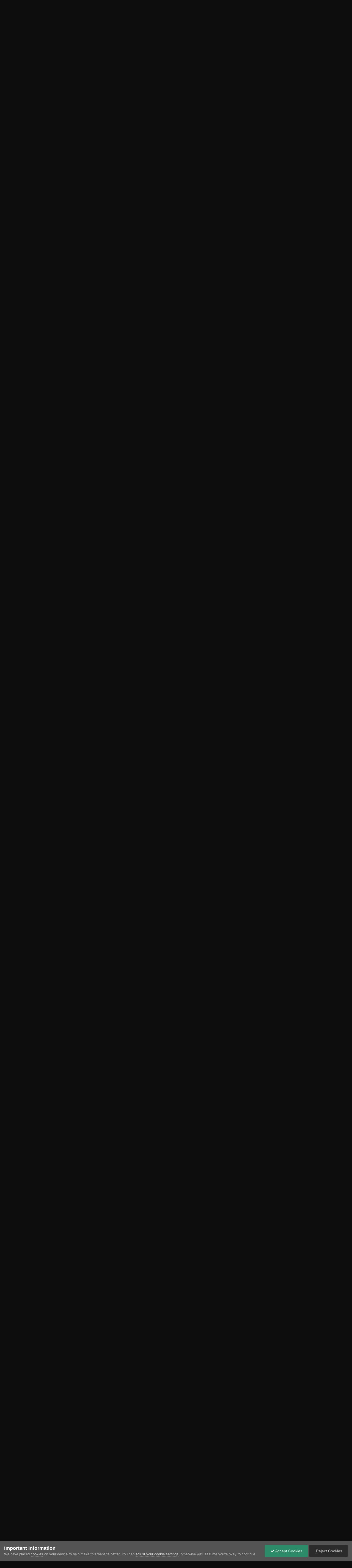

--- FILE ---
content_type: text/html;charset=UTF-8
request_url: https://forum.dune2k.com/topic/17203-key-mapping/
body_size: 25776
content:
<!DOCTYPE html>
<html id="focus" lang="en-US" dir="ltr" 
data-focus-guest
data-focus-group-id='2'
data-focus-theme-id='26'

data-focus-navigation='dropdown'

data-focus-bg='1'




data-focus-scheme='dark'

data-focus-cookie='26'

data-focus-userlinks='border-left'
data-focus-post='no-margin'
data-focus-post-header='background border-v'
data-focus-post-controls='transparent buttons'
data-focus-blocks='pages'
data-focus-ui="transparent-ficon new-badge guest-alert" data-globaltemplate='4.7.12'>
	<head>
		<meta charset="utf-8">
        
		<title>Key Mapping - Arrakis - FED2k Discussion</title>
		
			<script async src="https://www.googletagmanager.com/gtag/js?id=UA-341690-1"></script>
<script>
  window.dataLayer = window.dataLayer || [];
  function gtag(){dataLayer.push(arguments);}
  gtag('js', new Date());
  gtag('config', 'UA-341690-1');
</script>
<!-- Global site tag (gtag.js) - Google Analytics -->
<script async src="https://www.googletagmanager.com/gtag/js?id=G-9RVW21EXSM"></script>
<script>
  window.dataLayer = window.dataLayer || [];
  function gtag(){dataLayer.push(arguments);}
  gtag('js', new Date());
  gtag('config', 'G-9RVW21EXSM');
</script>
		
		
		
		

	<meta name="viewport" content="width=device-width, initial-scale=1">


	
	


	<meta name="twitter:card" content="summary" />




	
		
			
				<meta property="og:title" content="Key Mapping">
			
		
	

	
		
			
				<meta property="og:type" content="website">
			
		
	

	
		
			
				<meta property="og:url" content="https://forum.dune2k.com/topic/17203-key-mapping/">
			
		
	

	
		
			
				<meta name="description" content="We should be asking ourselves what things we want to be able to do via the keyboard. Here&#039;re a few suggestions.MODAL KEYSCTRL Force FireALT Force Move (Crush, Capture/Kamikaze, Escort)SHIFT Add to selectionCTRL+1 Set as hotkey group 1-4.CTRL+F9 Set as hotkey map position F9-12B+1 Build unit/struc...">
			
		
	

	
		
			
				<meta property="og:description" content="We should be asking ourselves what things we want to be able to do via the keyboard. Here&#039;re a few suggestions.MODAL KEYSCTRL Force FireALT Force Move (Crush, Capture/Kamikaze, Escort)SHIFT Add to selectionCTRL+1 Set as hotkey group 1-4.CTRL+F9 Set as hotkey map position F9-12B+1 Build unit/struc...">
			
		
	

	
		
			
				<meta property="og:updated_time" content="2006-02-22T15:25:44Z">
			
		
	

	
		
			
				<meta property="og:site_name" content="FED2k Discussion">
			
		
	

	
		
			
				<meta property="og:locale" content="en_US">
			
		
	


	
		<link rel="canonical" href="https://forum.dune2k.com/topic/17203-key-mapping/" />
	

	
		<link as="style" rel="preload" href="https://forum.dune2k.com/applications/core/interface/ckeditor/ckeditor/skins/ips/editor.css?t=P1PF" />
	





<link rel="manifest" href="https://forum.dune2k.com/manifest.webmanifest/">
<meta name="msapplication-config" content="https://forum.dune2k.com/browserconfig.xml/">
<meta name="msapplication-starturl" content="/">
<meta name="application-name" content="FED2k Discussion">
<meta name="apple-mobile-web-app-title" content="FED2k Discussion">

	<meta name="theme-color" content="#2c2c2c">










<link rel="preload" href="//forum.dune2k.com/applications/core/interface/font/fontawesome-webfont.woff2?v=4.7.0" as="font" crossorigin="anonymous">
		




	<link rel='stylesheet' href='https://forum.dune2k.com/uploads/css_built_26/341e4a57816af3ba440d891ca87450ff_framework.css?v=5deaa096141758745681' media='all'>

	<link rel='stylesheet' href='https://forum.dune2k.com/uploads/css_built_26/05e81b71abe4f22d6eb8d1a929494829_responsive.css?v=5deaa096141758745681' media='all'>

	<link rel='stylesheet' href='https://forum.dune2k.com/uploads/css_built_26/90eb5adf50a8c640f633d47fd7eb1778_core.css?v=5deaa096141758745681' media='all'>

	<link rel='stylesheet' href='https://forum.dune2k.com/uploads/css_built_26/5a0da001ccc2200dc5625c3f3934497d_core_responsive.css?v=5deaa096141758745681' media='all'>

	<link rel='stylesheet' href='https://forum.dune2k.com/uploads/css_built_26/62e269ced0fdab7e30e026f1d30ae516_forums.css?v=5deaa096141758745681' media='all'>

	<link rel='stylesheet' href='https://forum.dune2k.com/uploads/css_built_26/76e62c573090645fb99a15a363d8620e_forums_responsive.css?v=5deaa096141758745681' media='all'>

	<link rel='stylesheet' href='https://forum.dune2k.com/uploads/css_built_26/ebdea0c6a7dab6d37900b9190d3ac77b_topics.css?v=5deaa096141758745681' media='all'>





<link rel='stylesheet' href='https://forum.dune2k.com/uploads/css_built_26/258adbb6e4f3e83cd3b355f84e3fa002_custom.css?v=5deaa096141758745681' media='all'>




		
<script type='text/javascript'>
var focusHtml = document.getElementById('focus');
var cookieId = focusHtml.getAttribute('data-focus-cookie');

//	['setting-name', enabled-by-default, has-toggle]
var focusSettings = [
	
 ['sticky-header', 0, 1],
	['mobile-footer', 1, 1],
	['fluid', 0, 1],
	['larger-font-size', 0, 1],
	['sticky-author-panel', 0, 1],
	['sticky-sidebar', 0, 1],
	['flip-sidebar', 0, 1],
	
	
]; 
for(var i = 0; i < focusSettings.length; i++) {
	var settingName = focusSettings[i][0];
	var isDefault = focusSettings[i][1];
	var allowToggle = focusSettings[i][2];
	if(allowToggle){
		var choice = localStorage.getItem(settingName);
		if( (choice === '1') || (!choice && (isDefault)) ){
			focusHtml.classList.add('enable--' + settingName + '');
		}
	} else if(isDefault){
		focusHtml.classList.add('enable--' + settingName + '');
	}
}


</script>

 
		
		
		

		
 
	</head>
	<body class='ipsApp ipsApp_front ipsJS_none ipsClearfix' data-controller='core.front.core.app' data-message="" data-pageApp='forums' data-pageLocation='front' data-pageModule='forums' data-pageController='topic' data-pageID='17203'  >
		
        

        

		<a href='#ipsLayout_mainArea' class='ipsHide' title='Go to main content on this page' accesskey='m'>Jump to content</a>
			
<div class='focus-mobile-search'>
	<div class='focus-mobile-search__close' data-class='display--focus-mobile-search'><i class="fa fa-times" aria-hidden="true"></i></div>
</div>
			<div class='animate-header focus-sticky-header'>
				<div class='animate-header__background'>
					<div class='animate-header__background-panel animate-header__background-panel--1'></div>
					<div class='animate-header__background-panel animate-header__background-panel--2'></div>
				</div>
				
<ul id='elMobileNav' class='ipsResponsive_hideDesktop' data-controller='core.front.core.mobileNav'>
	
		
			
			
				
				
			
				
					<li id='elMobileBreadcrumb'>
						<a href='https://forum.dune2k.com/forum/19-arrakis/'>
							<span>Arrakis</span>
						</a>
					</li>
				
				
			
				
				
			
		
	
  
	<li class='elMobileNav__home'>
		<a href='https://forum.dune2k.com/'><i class="fa fa-home" aria-hidden="true"></i></a>
	</li>
	
	
	<li >
		<a data-action="defaultStream" href='https://forum.dune2k.com/discover/'><i class="fa fa-newspaper-o" aria-hidden="true"></i></a>
	</li>

	

	
		<li class='ipsJS_show'>
			<a href='https://forum.dune2k.com/search/' data-class='display--focus-mobile-search'><i class='fa fa-search'></i></a>
		</li>
	

	
<li data-focus-editor>
	<a href='#'>
		<i class='fa fa-toggle-on'></i>
	</a>
</li>
<li data-focus-toggle-theme>
	<a href='#'>
		<i class='fa'></i>
	</a>
</li>
  	
	<li data-ipsDrawer data-ipsDrawer-drawerElem='#elMobileDrawer'>
		<a href='#' >
			
			
				
			
			
			
			<i class='fa fa-navicon'></i>
		</a>
	</li>
</ul>
				<div id='ipsLayout_header'>
					<header class='focus-header'>
						<div class='ipsLayout_container'>
							<div class='focus-header-align'>
								
<a class='focus-logo' href='https://forum.dune2k.com/' accesskey='1'>
	
		<span class='focus-logo__text'>
			<span class='focus-logo__name'>FED2k</span>
			
		</span>
	
</a>
								
									<div class='focus-search'></div>
								
							</div>
						</div>
					</header>
					<div class='ipsLayout_container ipsResponsive_showDesktop'>
						<div class='focus-nav-bar'>
							<div class='ipsLayout_container ipsFlex ipsFlex-jc:between ipsFlex-ai:center'>
								<div class='focus-nav'>

	<nav  class=' ipsResponsive_showDesktop'>
		<div class='ipsNavBar_primary ipsNavBar_primary--loading ipsLayout_container '>
			<ul data-role="primaryNavBar" class='ipsClearfix'>
				


	
		
		
			
		
		<li class='ipsNavBar_active' data-active id='elNavSecondary_8' data-role="navBarItem" data-navApp="forums" data-navExt="Forums">
			
			
				<a href="https://forum.dune2k.com"  data-navItem-id="8" data-navDefault>
					Forums<span class='ipsNavBar_active__identifier'></span>
				</a>
			
			
		</li>
	
	

	
		
		
		<li  id='elNavSecondary_9' data-role="navBarItem" data-navApp="downloads" data-navExt="Downloads">
			
			
				<a href="https://forum.dune2k.com/files/"  data-navItem-id="9" >
					Downloads<span class='ipsNavBar_active__identifier'></span>
				</a>
			
			
		</li>
	
	

	
		
		
		<li  id='elNavSecondary_12' data-role="navBarItem" data-navApp="core" data-navExt="StaffDirectory">
			
			
				<a href="https://forum.dune2k.com/staff/"  data-navItem-id="12" >
					Staff<span class='ipsNavBar_active__identifier'></span>
				</a>
			
			
		</li>
	
	

	
		
		
		<li  id='elNavSecondary_13' data-role="navBarItem" data-navApp="core" data-navExt="OnlineUsers">
			
			
				<a href="https://forum.dune2k.com/online/"  data-navItem-id="13" >
					Online Users<span class='ipsNavBar_active__identifier'></span>
				</a>
			
			
		</li>
	
	

	
		
		
		<li  id='elNavSecondary_2' data-role="navBarItem" data-navApp="core" data-navExt="CustomItem">
			
			
				<a href="https://forum.dune2k.com/discover/"  data-navItem-id="2" >
					Activity<span class='ipsNavBar_active__identifier'></span>
				</a>
			
			
				<ul class='ipsNavBar_secondary ipsHide' data-role='secondaryNavBar'>
					


	
		
		
		<li  id='elNavSecondary_3' data-role="navBarItem" data-navApp="core" data-navExt="AllActivity">
			
			
				<a href="https://forum.dune2k.com/discover/"  data-navItem-id="3" >
					All Activity<span class='ipsNavBar_active__identifier'></span>
				</a>
			
			
		</li>
	
	

	
		
		
		<li  id='elNavSecondary_4' data-role="navBarItem" data-navApp="core" data-navExt="YourActivityStreams">
			
			
				<a href="#"  data-navItem-id="4" >
					My Activity Streams<span class='ipsNavBar_active__identifier'></span>
				</a>
			
			
		</li>
	
	

	
		
		
		<li  id='elNavSecondary_5' data-role="navBarItem" data-navApp="core" data-navExt="YourActivityStreamsItem">
			
			
				<a href="https://forum.dune2k.com/discover/unread/"  data-navItem-id="5" >
					Unread Content<span class='ipsNavBar_active__identifier'></span>
				</a>
			
			
		</li>
	
	

	
		
		
		<li  id='elNavSecondary_6' data-role="navBarItem" data-navApp="core" data-navExt="YourActivityStreamsItem">
			
			
				<a href="https://forum.dune2k.com/discover/content-started/"  data-navItem-id="6" >
					Content I Started<span class='ipsNavBar_active__identifier'></span>
				</a>
			
			
		</li>
	
	

	
		
		
		<li  id='elNavSecondary_7' data-role="navBarItem" data-navApp="core" data-navExt="Search">
			
			
				<a href="https://forum.dune2k.com/search/"  data-navItem-id="7" >
					Search<span class='ipsNavBar_active__identifier'></span>
				</a>
			
			
		</li>
	
	

					<li class='ipsHide' id='elNavigationMore_2' data-role='navMore'>
						<a href='#' data-ipsMenu data-ipsMenu-appendTo='#elNavigationMore_2' id='elNavigationMore_2_dropdown'>More <i class='fa fa-caret-down'></i></a>
						<ul class='ipsHide ipsMenu ipsMenu_auto' id='elNavigationMore_2_dropdown_menu' data-role='moreDropdown'></ul>
					</li>
				</ul>
			
		</li>
	
	

	
		
		
		<li  id='elNavSecondary_11' data-role="navBarItem" data-navApp="core" data-navExt="Guidelines">
			
			
				<a href="https://forum.dune2k.com/guidelines/"  data-navItem-id="11" >
					Guidelines<span class='ipsNavBar_active__identifier'></span>
				</a>
			
			
		</li>
	
	

	
		
		
		<li  id='elNavSecondary_14' data-role="navBarItem" data-navApp="core" data-navExt="Leaderboard">
			
			
				<a href="https://forum.dune2k.com/leaderboard/"  data-navItem-id="14" >
					Leaderboard<span class='ipsNavBar_active__identifier'></span>
				</a>
			
			
		</li>
	
	

	
	

	
	

				
				<li class="focus-nav__more focus-nav__more--hidden">
					<a href="#"> More <span class='ipsNavBar_active__identifier'></span></a>
					<ul class='ipsNavBar_secondary'></ul>
				</li>
				
			</ul>
			

	<div id="elSearchWrapper">
		<div id='elSearch' data-controller="core.front.core.quickSearch">
			<form accept-charset='utf-8' action='//forum.dune2k.com/search/?do=quicksearch' method='post'>
                <input type='search' id='elSearchField' placeholder='Search...' name='q' autocomplete='off' aria-label='Search'>
                <details class='cSearchFilter'>
                    <summary class='cSearchFilter__text'></summary>
                    <ul class='cSearchFilter__menu'>
                        
                        <li><label><input type="radio" name="type" value="all" ><span class='cSearchFilter__menuText'>Everywhere</span></label></li>
                        
                            
                                <li><label><input type="radio" name="type" value='contextual_{&quot;type&quot;:&quot;forums_topic&quot;,&quot;nodes&quot;:19}' checked><span class='cSearchFilter__menuText'>This Forum</span></label></li>
                            
                                <li><label><input type="radio" name="type" value='contextual_{&quot;type&quot;:&quot;forums_topic&quot;,&quot;item&quot;:17203}' checked><span class='cSearchFilter__menuText'>This Topic</span></label></li>
                            
                        
                        
                            <li><label><input type="radio" name="type" value="forums_topic"><span class='cSearchFilter__menuText'>Topics</span></label></li>
                        
                            <li><label><input type="radio" name="type" value="downloads_file"><span class='cSearchFilter__menuText'>Files</span></label></li>
                        
                            <li><label><input type="radio" name="type" value="core_members"><span class='cSearchFilter__menuText'>Members</span></label></li>
                        
                    </ul>
                </details>
				<button class='cSearchSubmit' type="submit" aria-label='Search'><i class="fa fa-search"></i></button>
			</form>
		</div>
	</div>

		</div>
	</nav>
</div>
								
									<div class='focus-user'>

	<ul id='elUserNav' class='ipsList_inline cSignedOut ipsResponsive_showDesktop'>
		
		
		
		
			
				<li id='elSignInLink'>
					<a href='https://forum.dune2k.com/login/' data-ipsMenu-closeOnClick="false" data-ipsMenu id='elUserSignIn'>
						Existing user? Sign In &nbsp;<i class='fa fa-caret-down'></i>
					</a>
					
<div id='elUserSignIn_menu' class='ipsMenu ipsMenu_auto ipsHide'>
	<form accept-charset='utf-8' method='post' action='https://forum.dune2k.com/login/'>
		<input type="hidden" name="csrfKey" value="c3a64732faf49461fea826c3f32c1b80">
		<input type="hidden" name="ref" value="aHR0cHM6Ly9mb3J1bS5kdW5lMmsuY29tL3RvcGljLzE3MjAzLWtleS1tYXBwaW5nLw==">
		<div data-role="loginForm">
			
			
			
				<div class='ipsColumns ipsColumns_noSpacing'>
					<div class='ipsColumn ipsColumn_wide' id='elUserSignIn_internal'>
						
<div class="ipsPad ipsForm ipsForm_vertical">
	<h4 class="ipsType_sectionHead">Sign In</h4>
	<br><br>
	<ul class='ipsList_reset'>
		<li class="ipsFieldRow ipsFieldRow_noLabel ipsFieldRow_fullWidth">
			
			
				<input type="email" placeholder="Email Address" name="auth" autocomplete="email">
			
		</li>
		<li class="ipsFieldRow ipsFieldRow_noLabel ipsFieldRow_fullWidth">
			<input type="password" placeholder="Password" name="password" autocomplete="current-password">
		</li>
		<li class="ipsFieldRow ipsFieldRow_checkbox ipsClearfix">
			<span class="ipsCustomInput">
				<input type="checkbox" name="remember_me" id="remember_me_checkbox" value="1" checked aria-checked="true">
				<span></span>
			</span>
			<div class="ipsFieldRow_content">
				<label class="ipsFieldRow_label" for="remember_me_checkbox">Remember me</label>
				<span class="ipsFieldRow_desc">Not recommended on shared computers</span>
			</div>
		</li>
		<li class="ipsFieldRow ipsFieldRow_fullWidth">
			<button type="submit" name="_processLogin" value="usernamepassword" class="ipsButton ipsButton_primary ipsButton_small" id="elSignIn_submit">Sign In</button>
			
				<p class="ipsType_right ipsType_small">
					
						<a href='https://forum.dune2k.com/lostpassword/' data-ipsDialog data-ipsDialog-title='Forgot your password?'>
					
					Forgot your password?</a>
				</p>
			
		</li>
	</ul>
</div>
					</div>
					<div class='ipsColumn ipsColumn_wide'>
						<div class='ipsPadding' id='elUserSignIn_external'>
							<div class='ipsAreaBackground_light ipsPadding:half'>
								
								
									<div class='ipsType_center ipsMargin_top:half'>
										

<button type="submit" name="_processLogin" value="3" class='ipsButton ipsButton_verySmall ipsButton_fullWidth ipsSocial ipsSocial_google' style="background-color: #4285F4">
	
		<span class='ipsSocial_icon'>
			
				<i class='fa fa-google'></i>
			
		</span>
		<span class='ipsSocial_text'>Sign in with Google</span>
	
</button>
									</div>
								
							</div>
						</div>
					</div>
				</div>
			
		</div>
	</form>
</div>
				</li>
			
		
		
			<li>
				
					<a href='https://forum.dune2k.com/register/' data-ipsDialog data-ipsDialog-size='narrow' data-ipsDialog-title='Sign Up' id='elRegisterButton'>Sign Up</a>
				
			</li>
		
		
<li class='elUserNav_sep'></li>
<li class='cUserNav_icon ipsJS_show' data-focus-editor>
	<a href='#' data-ipsTooltip>
		<i class='fa fa-toggle-on'></i>
	</a>
</li>
<li class='cUserNav_icon ipsJS_show' data-focus-toggle-theme>
	<a href='#' data-ipsTooltip>
		<i class='fa'></i>
	</a>
</li>

 
	</ul>
</div>
								
							</div>
						</div>
					</div>
				</div>
			</div>
		<main id='ipsLayout_body' class='ipsLayout_container'>
			<div class='focus-content'>
				<div class='focus-content-padding'>
					<div id='ipsLayout_contentArea'>
						<div class='focus-precontent'>
							<div class='focus-breadcrumb'>
								
<nav class='ipsBreadcrumb ipsBreadcrumb_top ipsFaded_withHover'>
	

	<ul class='ipsList_inline ipsPos_right'>
		
		<li >
			<a data-action="defaultStream" class='ipsType_light '  href='https://forum.dune2k.com/discover/'><i class="fa fa-newspaper-o" aria-hidden="true"></i> <span>All Activity</span></a>
		</li>
		
	</ul>

	<ul data-role="breadcrumbList">
		<li>
			<a title="Home" href='https://forum.dune2k.com/'>
				<span>Home <i class='fa fa-angle-right'></i></span>
			</a>
		</li>
		
		
			<li>
				
					<a href='https://forum.dune2k.com/forum/3-hosted-sites/'>
						<span>Hosted Sites <i class='fa fa-angle-right' aria-hidden="true"></i></span>
					</a>
				
			</li>
		
			<li>
				
					<a href='https://forum.dune2k.com/forum/19-arrakis/'>
						<span>Arrakis <i class='fa fa-angle-right' aria-hidden="true"></i></span>
					</a>
				
			</li>
		
			<li>
				
					Key Mapping
				
			</li>
		
	</ul>
</nav>
								

							</div>
						</div>
						





						<div id='ipsLayout_contentWrapper'>
							
							<div id='ipsLayout_mainArea'>
								
								
								
								
								

	




								



<div class='ipsPageHeader ipsResponsive_pull ipsBox ipsPadding sm:ipsPadding:half ipsMargin_bottom'>
		
	
	<div class='ipsFlex ipsFlex-ai:center ipsFlex-fw:wrap ipsGap:4'>
		<div class='ipsFlex-flex:11'>
			<h1 class='ipsType_pageTitle ipsContained_container'>
				

				
				
					<span class='ipsType_break ipsContained'>
						<span>Key Mapping</span>
					</span>
				
			</h1>
			
			
		</div>
		
	</div>
	<hr class='ipsHr'>
	<div class='ipsPageHeader__meta ipsFlex ipsFlex-jc:between ipsFlex-ai:center ipsFlex-fw:wrap ipsGap:3'>
		<div class='ipsFlex-flex:11'>
			<div class='ipsPhotoPanel ipsPhotoPanel_mini ipsPhotoPanel_notPhone ipsClearfix'>
				


	<a href="https://forum.dune2k.com/profile/179-nemafakei/" rel="nofollow" data-ipsHover data-ipsHover-width="370" data-ipsHover-target="https://forum.dune2k.com/profile/179-nemafakei/?do=hovercard" class="ipsUserPhoto ipsUserPhoto_mini" title="Go to nemafakei's profile">
		<img src='https://forum.dune2k.com/uploads/profile/photo-thumb-179.gif' alt='nemafakei' loading="lazy">
	</a>

				<div>
					<p class='ipsType_reset ipsType_blendLinks'>
						<span class='ipsType_normal'>
						
							<strong>By 


<a href='https://forum.dune2k.com/profile/179-nemafakei/' rel="nofollow" data-ipsHover data-ipsHover-width='370' data-ipsHover-target='https://forum.dune2k.com/profile/179-nemafakei/?do=hovercard&amp;referrer=https%253A%252F%252Fforum.dune2k.com%252Ftopic%252F17203-key-mapping%252F' title="Go to nemafakei's profile" class="ipsType_break">nemafakei</a></strong><br />
							<span class='ipsType_light'><time datetime='2006-01-16T16:51:14Z' title='01/16/2006 04:51  PM' data-short='20 yr'>January 16, 2006</time> in <a href="https://forum.dune2k.com/forum/19-arrakis/">Arrakis</a></span>
						
						</span>
					</p>
				</div>
			</div>
		</div>
		
			<div class='ipsFlex-flex:01 ipsResponsive_hidePhone'>
				<div class='ipsShareLinks'>
					
						


    <a href='#elShareItem_126984712_menu' id='elShareItem_126984712' data-ipsMenu class='ipsShareButton ipsButton ipsButton_verySmall ipsButton_link ipsButton_link--light'>
        <span><i class='fa fa-share-alt'></i></span> &nbsp;Share
    </a>

    <div class='ipsPadding ipsMenu ipsMenu_normal ipsHide' id='elShareItem_126984712_menu' data-controller="core.front.core.sharelink">
        
        
        <span data-ipsCopy data-ipsCopy-flashmessage>
            <a href="https://forum.dune2k.com/topic/17203-key-mapping/" class="ipsButton ipsButton_light ipsButton_small ipsButton_fullWidth" data-role="copyButton" data-clipboard-text="https://forum.dune2k.com/topic/17203-key-mapping/" data-ipstooltip title='Copy Link to Clipboard'><i class="fa fa-clone"></i> https://forum.dune2k.com/topic/17203-key-mapping/</a>
        </span>
        <ul class='ipsShareLinks ipsMargin_top:half'>
            
                <li>
<a href="https://x.com/share?url=https%3A%2F%2Fforum.dune2k.com%2Ftopic%2F17203-key-mapping%2F" class="cShareLink cShareLink_x" target="_blank" data-role="shareLink" title='Share on X' data-ipsTooltip rel='nofollow noopener'>
    <i class="fa fa-x"></i>
</a></li>
            
                <li>
<a href="https://www.facebook.com/sharer/sharer.php?u=https%3A%2F%2Fforum.dune2k.com%2Ftopic%2F17203-key-mapping%2F" class="cShareLink cShareLink_facebook" target="_blank" data-role="shareLink" title='Share on Facebook' data-ipsTooltip rel='noopener nofollow'>
	<i class="fa fa-facebook"></i>
</a></li>
            
                <li>
<a href="https://www.reddit.com/submit?url=https%3A%2F%2Fforum.dune2k.com%2Ftopic%2F17203-key-mapping%2F&amp;title=Key+Mapping" rel="nofollow noopener" class="cShareLink cShareLink_reddit" target="_blank" title='Share on Reddit' data-ipsTooltip>
	<i class="fa fa-reddit"></i>
</a></li>
            
        </ul>
        
            <hr class='ipsHr'>
            <button class='ipsHide ipsButton ipsButton_verySmall ipsButton_light ipsButton_fullWidth ipsMargin_top:half' data-controller='core.front.core.webshare' data-role='webShare' data-webShareTitle='Key Mapping' data-webShareText='Key Mapping' data-webShareUrl='https://forum.dune2k.com/topic/17203-key-mapping/'>More sharing options...</button>
        
    </div>

					
					
                    

					



					

<div data-followApp='forums' data-followArea='topic' data-followID='17203' data-controller='core.front.core.followButton'>
	

	<a href='https://forum.dune2k.com/login/' rel="nofollow" class="ipsFollow ipsPos_middle ipsButton ipsButton_light ipsButton_verySmall ipsButton_disabled" data-role="followButton" data-ipsTooltip title='Sign in to follow this'>
		<span>Followers</span>
		<span class='ipsCommentCount'>0</span>
	</a>

</div>
				</div>
			</div>
					
	</div>
	
	
</div>








<div class='ipsClearfix'>
	<ul class="ipsToolList ipsToolList_horizontal ipsClearfix ipsSpacer_both ">
		
			<li class='ipsToolList_primaryAction'>
				<span data-controller='forums.front.topic.reply'>
					
						<a href='#replyForm' rel="nofollow" class='ipsButton ipsButton_important ipsButton_medium ipsButton_fullWidth' data-action='replyToTopic'>Reply to this topic</a>
					
				</span>
			</li>
		
		
			<li class='ipsResponsive_hidePhone'>
				
					<a href="https://forum.dune2k.com/forum/19-arrakis/?do=add" rel="nofollow" class='ipsButton ipsButton_link ipsButton_medium ipsButton_fullWidth' title='Start a new topic in this forum'>Start new topic</a>
				
			</li>
		
		
	</ul>
</div>

<div id='comments' data-controller='core.front.core.commentFeed,forums.front.topic.view, core.front.core.ignoredComments' data-autoPoll data-baseURL='https://forum.dune2k.com/topic/17203-key-mapping/' data-lastPage data-feedID='topic-17203' class='cTopic ipsClear ipsSpacer_top'>
	
			
	

	

<div data-controller='core.front.core.recommendedComments' data-url='https://forum.dune2k.com/topic/17203-key-mapping/?recommended=comments' class='ipsRecommendedComments ipsHide'>
	<div data-role="recommendedComments">
		<h2 class='ipsType_sectionHead ipsType_large ipsType_bold ipsMargin_bottom'>Recommended Posts</h2>
		
	</div>
</div>
	
	<div id="elPostFeed" data-role='commentFeed' data-controller='core.front.core.moderation' >
		<form action="https://forum.dune2k.com/topic/17203-key-mapping/?csrfKey=c3a64732faf49461fea826c3f32c1b80&amp;do=multimodComment" method="post" data-ipsPageAction data-role='moderationTools'>
			
			
				

					

					
					



<a id='findComment-295348'></a>
<a id='comment-295348'></a>
<article  id='elComment_295348' class='cPost ipsBox ipsResponsive_pull  ipsComment  ipsComment_parent ipsClearfix ipsClear ipsColumns ipsColumns_noSpacing ipsColumns_collapsePhone    '>
	

	

	<div class='cAuthorPane_mobile ipsResponsive_showPhone'>
		<div class='cAuthorPane_photo'>
			<div class='cAuthorPane_photoWrap'>
				


	<a href="https://forum.dune2k.com/profile/179-nemafakei/" rel="nofollow" data-ipsHover data-ipsHover-width="370" data-ipsHover-target="https://forum.dune2k.com/profile/179-nemafakei/?do=hovercard" class="ipsUserPhoto ipsUserPhoto_large" title="Go to nemafakei's profile">
		<img src='https://forum.dune2k.com/uploads/profile/photo-thumb-179.gif' alt='nemafakei' loading="lazy">
	</a>

				
				<span class="cAuthorPane_badge cAuthorPane_badge--moderator" data-ipsTooltip title="nemafakei is a moderator"></span>
				
				
			</div>
		</div>
		<div class='cAuthorPane_content'>
			<h3 class='ipsType_sectionHead cAuthorPane_author ipsType_break ipsType_blendLinks ipsFlex ipsFlex-ai:center'>
				


<a href='https://forum.dune2k.com/profile/179-nemafakei/' rel="nofollow" data-ipsHover data-ipsHover-width='370' data-ipsHover-target='https://forum.dune2k.com/profile/179-nemafakei/?do=hovercard&amp;referrer=https%253A%252F%252Fforum.dune2k.com%252Ftopic%252F17203-key-mapping%252F' title="Go to nemafakei's profile" class="ipsType_break"><span style='color:red;'>nemafakei</span></a>
			</h3>
			<div class='ipsType_light ipsType_reset'>
			    <a href='https://forum.dune2k.com/topic/17203-key-mapping/#findComment-295348' rel="nofollow" class='ipsType_blendLinks'>Posted <time datetime='2006-01-16T16:51:14Z' title='01/16/2006 04:51  PM' data-short='20 yr'>January 16, 2006</time></a>
				
			</div>
		</div>
	</div>
	<aside class='ipsComment_author cAuthorPane ipsColumn ipsColumn_medium ipsResponsive_hidePhone'>
		<h3 class='ipsType_sectionHead cAuthorPane_author ipsType_blendLinks ipsType_break'><strong>


<a href='https://forum.dune2k.com/profile/179-nemafakei/' rel="nofollow" data-ipsHover data-ipsHover-width='370' data-ipsHover-target='https://forum.dune2k.com/profile/179-nemafakei/?do=hovercard&amp;referrer=https%253A%252F%252Fforum.dune2k.com%252Ftopic%252F17203-key-mapping%252F' title="Go to nemafakei's profile" class="ipsType_break">nemafakei</a></strong>
			
		</h3>
		<ul class='cAuthorPane_info ipsList_reset'>
			<li data-role='photo' class='cAuthorPane_photo'>
				<div class='cAuthorPane_photoWrap'>
					


	<a href="https://forum.dune2k.com/profile/179-nemafakei/" rel="nofollow" data-ipsHover data-ipsHover-width="370" data-ipsHover-target="https://forum.dune2k.com/profile/179-nemafakei/?do=hovercard" class="ipsUserPhoto ipsUserPhoto_large" title="Go to nemafakei's profile">
		<img src='https://forum.dune2k.com/uploads/profile/photo-thumb-179.gif' alt='nemafakei' loading="lazy">
	</a>

					
						<span class="cAuthorPane_badge cAuthorPane_badge--moderator" data-ipsTooltip title="nemafakei is a moderator"></span>
					
					
				</div>
			</li>
			
				<li data-role='group'><span style='color:red;'>FED2k Staff</span></li>
				
			
			
				<li data-role='stats' class='ipsMargin_top'>
					<ul class="ipsList_reset ipsType_light ipsFlex ipsFlex-ai:center ipsFlex-jc:center ipsGap_row:2 cAuthorPane_stats">
						<li>
							
								<a href="https://forum.dune2k.com/profile/179-nemafakei/content/" rel="nofollow" title="7,549 posts" data-ipsTooltip class="ipsType_blendLinks">
							
								<i class="fa fa-comment"></i> 7.5k
							
								</a>
							
						</li>
						
					</ul>
				</li>
			
			
				

	
	<li data-role='custom-field' class='ipsResponsive_hidePhone ipsType_break'>
		
<strong>Location:</strong> Cambridge
	</li>
	

			
		</ul>
	</aside>
	<div class='ipsColumn ipsColumn_fluid ipsMargin:none'>
		

<div id='comment-295348_wrap' data-controller='core.front.core.comment' data-commentApp='forums' data-commentType='forums' data-commentID="295348" data-quoteData='{&quot;userid&quot;:179,&quot;username&quot;:&quot;nemafakei&quot;,&quot;timestamp&quot;:1137430274,&quot;contentapp&quot;:&quot;forums&quot;,&quot;contenttype&quot;:&quot;forums&quot;,&quot;contentid&quot;:17203,&quot;contentclass&quot;:&quot;forums_Topic&quot;,&quot;contentcommentid&quot;:295348}' class='ipsComment_content ipsType_medium'>

	<div class='ipsComment_meta ipsType_light ipsFlex ipsFlex-ai:center ipsFlex-jc:between ipsFlex-fd:row-reverse'>
		<div class='ipsType_light ipsType_reset ipsType_blendLinks ipsComment_toolWrap'>
			<div class='ipsResponsive_hidePhone ipsComment_badges'>
				<ul class='ipsList_reset ipsFlex ipsFlex-jc:end ipsFlex-fw:wrap ipsGap:2 ipsGap_row:1'>
					
					
					
					
					
				</ul>
			</div>
			<ul class='ipsList_reset ipsComment_tools'>
				<li>
					<a href='#elControls_295348_menu' class='ipsComment_ellipsis' id='elControls_295348' title='More options...' data-ipsMenu data-ipsMenu-appendTo='#comment-295348_wrap'><i class='fa fa-ellipsis-h'></i></a>
					<ul id='elControls_295348_menu' class='ipsMenu ipsMenu_narrow ipsHide'>
						
						
                        
						
						
						
							
								
							
							
							
							
							
							
						
					</ul>
				</li>
				
			</ul>
		</div>

		<div class='ipsType_reset ipsResponsive_hidePhone'>
		   
		   Posted <time datetime='2006-01-16T16:51:14Z' title='01/16/2006 04:51  PM' data-short='20 yr'>January 16, 2006</time>
		   
			
			<span class='ipsResponsive_hidePhone'>
				
				
			</span>
		</div>
	</div>

	

    

	<div class='cPost_contentWrap'>
		
		<div data-role='commentContent' class='ipsType_normal ipsType_richText ipsPadding_bottom ipsContained' data-controller='core.front.core.lightboxedImages'>
			
<p>We should be asking ourselves what things we want to be able to do via the keyboard. Here're a few suggestions.</p><p>MODAL KEYS</p><p>CTRL	Force Fire</p><p>ALT	Force Move (Crush, Capture/Kamikaze, Escort)</p><p>SHIFT	Add to selection</p><p>CTRL+1	Set as hotkey group 1-4.</p><p>CTRL+F9	Set as hotkey map position F9-12</p><p>B+1	Build unit/structure in position 1 (or 2, 3, etc) of sidebar</p><p>ACTION KEYS</p><p>P	Place building</p><p>D	Deploy</p><p>R	Repair selected building (DII) OR Modal Repair (D2TM so far) OR Toggle repair cursor (C&amp;C)</p><p>U	Upgrade selected building</p><p>S	Stop unit</p><p>C	Have unit call a carryall</p><p>H	Center on conyard. If more than one, center on conyard with lowest ID, then, if H is pressed again, cycle through all conyards. If no conyard, center on lowest numbered Palace, Outpost, Heavy Factory, Light Factory, Starport, WOR, Barracks, Refinery, Hi Tech Factory, Repair Facility, Ix, Windtrap, Rocket Turret, Turret (if no palace, find an outpost, etc) and do not cycle.</p><p>INTERFACE KEYS</p><p>HOME	Previous construction group</p><p>END	Next construction group</p><p>PGUP	Units/Buildings scroll up</p><p>PGDN	Units/Buildings scroll down</p><p>ARROWS	Move view of battlefield</p><p>ESC	Quit</p><p>F1	Mentat</p><p>F2	Options</p>


			
		</div>

		
			<div class='ipsItemControls'>
				
					
						

	<div data-controller='core.front.core.reaction' class='ipsItemControls_right ipsClearfix '>	
		<div class='ipsReact ipsPos_right'>
			
				
				<div class='ipsReact_blurb ipsHide' data-role='reactionBlurb'>
					
				</div>
			
			
			
		</div>
	</div>

					
				
				<ul class='ipsComment_controls ipsClearfix ipsItemControls_left' data-role="commentControls">
					
						
						
							<li data-ipsQuote-editor='topic_comment' data-ipsQuote-target='#comment-295348' class='ipsJS_show'>
								<button class='ipsButton ipsButton_light ipsButton_verySmall ipsButton_narrow cMultiQuote ipsHide' data-action='multiQuoteComment' data-ipsTooltip data-ipsQuote-multiQuote data-mqId='mq295348' title='MultiQuote'><i class='fa fa-plus'></i></button>
							</li>
							<li data-ipsQuote-editor='topic_comment' data-ipsQuote-target='#comment-295348' class='ipsJS_show'>
								<a href='#' data-action='quoteComment' data-ipsQuote-singleQuote>Quote</a>
							</li>
						
						
						
												
					
					<li class='ipsHide' data-role='commentLoading'>
						<span class='ipsLoading ipsLoading_tiny ipsLoading_noAnim'></span>
					</li>
				</ul>
			</div>
		

		
	</div>

	
    
</div>
	</div>
</article>
					
					
					
				

					

					
					



<a id='findComment-295378'></a>
<a id='comment-295378'></a>
<article  id='elComment_295378' class='cPost ipsBox ipsResponsive_pull  ipsComment  ipsComment_parent ipsClearfix ipsClear ipsColumns ipsColumns_noSpacing ipsColumns_collapsePhone    '>
	

	

	<div class='cAuthorPane_mobile ipsResponsive_showPhone'>
		<div class='cAuthorPane_photo'>
			<div class='cAuthorPane_photoWrap'>
				


	<a href="https://forum.dune2k.com/profile/26-stefanhendriks/" rel="nofollow" data-ipsHover data-ipsHover-width="370" data-ipsHover-target="https://forum.dune2k.com/profile/26-stefanhendriks/?do=hovercard" class="ipsUserPhoto ipsUserPhoto_large" title="Go to stefanhendriks's profile">
		<img src='https://forum.dune2k.com/uploads/profile/photo-thumb-26.gif' alt='stefanhendriks' loading="lazy">
	</a>

				
				<span class="cAuthorPane_badge cAuthorPane_badge--moderator" data-ipsTooltip title="stefanhendriks is a moderator"></span>
				
				
			</div>
		</div>
		<div class='cAuthorPane_content'>
			<h3 class='ipsType_sectionHead cAuthorPane_author ipsType_break ipsType_blendLinks ipsFlex ipsFlex-ai:center'>
				


<a href='https://forum.dune2k.com/profile/26-stefanhendriks/' rel="nofollow" data-ipsHover data-ipsHover-width='370' data-ipsHover-target='https://forum.dune2k.com/profile/26-stefanhendriks/?do=hovercard&amp;referrer=https%253A%252F%252Fforum.dune2k.com%252Ftopic%252F17203-key-mapping%252F' title="Go to stefanhendriks's profile" class="ipsType_break"><span style='color:red;'>stefanhendriks</span></a>
			</h3>
			<div class='ipsType_light ipsType_reset'>
			    <a href='https://forum.dune2k.com/topic/17203-key-mapping/#findComment-295378' rel="nofollow" class='ipsType_blendLinks'>Posted <time datetime='2006-01-17T08:10:20Z' title='01/17/2006 08:10  AM' data-short='20 yr'>January 17, 2006</time></a>
				
			</div>
		</div>
	</div>
	<aside class='ipsComment_author cAuthorPane ipsColumn ipsColumn_medium ipsResponsive_hidePhone'>
		<h3 class='ipsType_sectionHead cAuthorPane_author ipsType_blendLinks ipsType_break'><strong>


<a href='https://forum.dune2k.com/profile/26-stefanhendriks/' rel="nofollow" data-ipsHover data-ipsHover-width='370' data-ipsHover-target='https://forum.dune2k.com/profile/26-stefanhendriks/?do=hovercard&amp;referrer=https%253A%252F%252Fforum.dune2k.com%252Ftopic%252F17203-key-mapping%252F' title="Go to stefanhendriks's profile" class="ipsType_break">stefanhendriks</a></strong>
			
		</h3>
		<ul class='cAuthorPane_info ipsList_reset'>
			<li data-role='photo' class='cAuthorPane_photo'>
				<div class='cAuthorPane_photoWrap'>
					


	<a href="https://forum.dune2k.com/profile/26-stefanhendriks/" rel="nofollow" data-ipsHover data-ipsHover-width="370" data-ipsHover-target="https://forum.dune2k.com/profile/26-stefanhendriks/?do=hovercard" class="ipsUserPhoto ipsUserPhoto_large" title="Go to stefanhendriks's profile">
		<img src='https://forum.dune2k.com/uploads/profile/photo-thumb-26.gif' alt='stefanhendriks' loading="lazy">
	</a>

					
						<span class="cAuthorPane_badge cAuthorPane_badge--moderator" data-ipsTooltip title="stefanhendriks is a moderator"></span>
					
					
				</div>
			</li>
			
				<li data-role='group'><span style='color:red;'>FED2k Staff</span></li>
				
			
			
				<li data-role='stats' class='ipsMargin_top'>
					<ul class="ipsList_reset ipsType_light ipsFlex ipsFlex-ai:center ipsFlex-jc:center ipsGap_row:2 cAuthorPane_stats">
						<li>
							
								<a href="https://forum.dune2k.com/profile/26-stefanhendriks/content/" rel="nofollow" title="1,896 posts" data-ipsTooltip class="ipsType_blendLinks">
							
								<i class="fa fa-comment"></i> 1.9k
							
								</a>
							
						</li>
						
					</ul>
				</li>
			
			
				

	
	<li data-role='custom-field' class='ipsResponsive_hidePhone ipsType_break'>
		
<strong>Location:</strong> Netherlands
	</li>
	

			
		</ul>
	</aside>
	<div class='ipsColumn ipsColumn_fluid ipsMargin:none'>
		

<div id='comment-295378_wrap' data-controller='core.front.core.comment' data-commentApp='forums' data-commentType='forums' data-commentID="295378" data-quoteData='{&quot;userid&quot;:26,&quot;username&quot;:&quot;stefanhendriks&quot;,&quot;timestamp&quot;:1137485420,&quot;contentapp&quot;:&quot;forums&quot;,&quot;contenttype&quot;:&quot;forums&quot;,&quot;contentid&quot;:17203,&quot;contentclass&quot;:&quot;forums_Topic&quot;,&quot;contentcommentid&quot;:295378}' class='ipsComment_content ipsType_medium'>

	<div class='ipsComment_meta ipsType_light ipsFlex ipsFlex-ai:center ipsFlex-jc:between ipsFlex-fd:row-reverse'>
		<div class='ipsType_light ipsType_reset ipsType_blendLinks ipsComment_toolWrap'>
			<div class='ipsResponsive_hidePhone ipsComment_badges'>
				<ul class='ipsList_reset ipsFlex ipsFlex-jc:end ipsFlex-fw:wrap ipsGap:2 ipsGap_row:1'>
					
					
					
					
					
				</ul>
			</div>
			<ul class='ipsList_reset ipsComment_tools'>
				<li>
					<a href='#elControls_295378_menu' class='ipsComment_ellipsis' id='elControls_295378' title='More options...' data-ipsMenu data-ipsMenu-appendTo='#comment-295378_wrap'><i class='fa fa-ellipsis-h'></i></a>
					<ul id='elControls_295378_menu' class='ipsMenu ipsMenu_narrow ipsHide'>
						
						
                        
						
						
						
							
								
							
							
							
							
							
							
						
					</ul>
				</li>
				
			</ul>
		</div>

		<div class='ipsType_reset ipsResponsive_hidePhone'>
		   
		   Posted <time datetime='2006-01-17T08:10:20Z' title='01/17/2006 08:10  AM' data-short='20 yr'>January 17, 2006</time>
		   
			
			<span class='ipsResponsive_hidePhone'>
				
				
			</span>
		</div>
	</div>

	

    

	<div class='cPost_contentWrap'>
		
		<div data-role='commentContent' class='ipsType_normal ipsType_richText ipsPadding_bottom ipsContained' data-controller='core.front.core.lightboxedImages'>
			
<p>sounds good. The SHIFT key is already built in for the next DEMO. Other keys are not hard to code.</p>


			
		</div>

		
			<div class='ipsItemControls'>
				
					
						

	<div data-controller='core.front.core.reaction' class='ipsItemControls_right ipsClearfix '>	
		<div class='ipsReact ipsPos_right'>
			
				
				<div class='ipsReact_blurb ipsHide' data-role='reactionBlurb'>
					
				</div>
			
			
			
		</div>
	</div>

					
				
				<ul class='ipsComment_controls ipsClearfix ipsItemControls_left' data-role="commentControls">
					
						
						
							<li data-ipsQuote-editor='topic_comment' data-ipsQuote-target='#comment-295378' class='ipsJS_show'>
								<button class='ipsButton ipsButton_light ipsButton_verySmall ipsButton_narrow cMultiQuote ipsHide' data-action='multiQuoteComment' data-ipsTooltip data-ipsQuote-multiQuote data-mqId='mq295378' title='MultiQuote'><i class='fa fa-plus'></i></button>
							</li>
							<li data-ipsQuote-editor='topic_comment' data-ipsQuote-target='#comment-295378' class='ipsJS_show'>
								<a href='#' data-action='quoteComment' data-ipsQuote-singleQuote>Quote</a>
							</li>
						
						
						
												
					
					<li class='ipsHide' data-role='commentLoading'>
						<span class='ipsLoading ipsLoading_tiny ipsLoading_noAnim'></span>
					</li>
				</ul>
			</div>
		

		
			

		
	</div>

	
    
</div>
	</div>
</article>
					
					
					
				

					

					
					



<a id='findComment-295681'></a>
<a id='comment-295681'></a>
<article  id='elComment_295681' class='cPost ipsBox ipsResponsive_pull  ipsComment  ipsComment_parent ipsClearfix ipsClear ipsColumns ipsColumns_noSpacing ipsColumns_collapsePhone    '>
	

	

	<div class='cAuthorPane_mobile ipsResponsive_showPhone'>
		<div class='cAuthorPane_photo'>
			<div class='cAuthorPane_photoWrap'>
				


	<a href="https://forum.dune2k.com/profile/1662-gilneas/" rel="nofollow" data-ipsHover data-ipsHover-width="370" data-ipsHover-target="https://forum.dune2k.com/profile/1662-gilneas/?do=hovercard" class="ipsUserPhoto ipsUserPhoto_large" title="Go to Gilneas's profile">
		<img src='https://forum.dune2k.com/uploads/Emperor/Harkonnen-MissileTank.jpg' alt='Gilneas' loading="lazy">
	</a>

				
				
			</div>
		</div>
		<div class='cAuthorPane_content'>
			<h3 class='ipsType_sectionHead cAuthorPane_author ipsType_break ipsType_blendLinks ipsFlex ipsFlex-ai:center'>
				


<a href='https://forum.dune2k.com/profile/1662-gilneas/' rel="nofollow" data-ipsHover data-ipsHover-width='370' data-ipsHover-target='https://forum.dune2k.com/profile/1662-gilneas/?do=hovercard&amp;referrer=https%253A%252F%252Fforum.dune2k.com%252Ftopic%252F17203-key-mapping%252F' title="Go to Gilneas's profile" class="ipsType_break">Gilneas</a>
			</h3>
			<div class='ipsType_light ipsType_reset'>
			    <a href='https://forum.dune2k.com/topic/17203-key-mapping/#findComment-295681' rel="nofollow" class='ipsType_blendLinks'>Posted <time datetime='2006-01-21T04:33:10Z' title='01/21/2006 04:33  AM' data-short='20 yr'>January 21, 2006</time></a>
				
			</div>
		</div>
	</div>
	<aside class='ipsComment_author cAuthorPane ipsColumn ipsColumn_medium ipsResponsive_hidePhone'>
		<h3 class='ipsType_sectionHead cAuthorPane_author ipsType_blendLinks ipsType_break'><strong>


<a href='https://forum.dune2k.com/profile/1662-gilneas/' rel="nofollow" data-ipsHover data-ipsHover-width='370' data-ipsHover-target='https://forum.dune2k.com/profile/1662-gilneas/?do=hovercard&amp;referrer=https%253A%252F%252Fforum.dune2k.com%252Ftopic%252F17203-key-mapping%252F' title="Go to Gilneas's profile" class="ipsType_break">Gilneas</a></strong>
			
		</h3>
		<ul class='cAuthorPane_info ipsList_reset'>
			<li data-role='photo' class='cAuthorPane_photo'>
				<div class='cAuthorPane_photoWrap'>
					


	<a href="https://forum.dune2k.com/profile/1662-gilneas/" rel="nofollow" data-ipsHover data-ipsHover-width="370" data-ipsHover-target="https://forum.dune2k.com/profile/1662-gilneas/?do=hovercard" class="ipsUserPhoto ipsUserPhoto_large" title="Go to Gilneas's profile">
		<img src='https://forum.dune2k.com/uploads/Emperor/Harkonnen-MissileTank.jpg' alt='Gilneas' loading="lazy">
	</a>

					
					
				</div>
			</li>
			
				<li data-role='group'>Fedaykin</li>
				
			
			
				<li data-role='stats' class='ipsMargin_top'>
					<ul class="ipsList_reset ipsType_light ipsFlex ipsFlex-ai:center ipsFlex-jc:center ipsGap_row:2 cAuthorPane_stats">
						<li>
							
								<a href="https://forum.dune2k.com/profile/1662-gilneas/content/" rel="nofollow" title="68 posts" data-ipsTooltip class="ipsType_blendLinks">
							
								<i class="fa fa-comment"></i> 68
							
								</a>
							
						</li>
						
					</ul>
				</li>
			
			
				

	
	<li data-role='custom-field' class='ipsResponsive_hidePhone ipsType_break'>
		
<strong>Location:</strong> Netherlands
	</li>
	

			
		</ul>
	</aside>
	<div class='ipsColumn ipsColumn_fluid ipsMargin:none'>
		

<div id='comment-295681_wrap' data-controller='core.front.core.comment' data-commentApp='forums' data-commentType='forums' data-commentID="295681" data-quoteData='{&quot;userid&quot;:1662,&quot;username&quot;:&quot;Gilneas&quot;,&quot;timestamp&quot;:1137817990,&quot;contentapp&quot;:&quot;forums&quot;,&quot;contenttype&quot;:&quot;forums&quot;,&quot;contentid&quot;:17203,&quot;contentclass&quot;:&quot;forums_Topic&quot;,&quot;contentcommentid&quot;:295681}' class='ipsComment_content ipsType_medium'>

	<div class='ipsComment_meta ipsType_light ipsFlex ipsFlex-ai:center ipsFlex-jc:between ipsFlex-fd:row-reverse'>
		<div class='ipsType_light ipsType_reset ipsType_blendLinks ipsComment_toolWrap'>
			<div class='ipsResponsive_hidePhone ipsComment_badges'>
				<ul class='ipsList_reset ipsFlex ipsFlex-jc:end ipsFlex-fw:wrap ipsGap:2 ipsGap_row:1'>
					
					
					
					
					
				</ul>
			</div>
			<ul class='ipsList_reset ipsComment_tools'>
				<li>
					<a href='#elControls_295681_menu' class='ipsComment_ellipsis' id='elControls_295681' title='More options...' data-ipsMenu data-ipsMenu-appendTo='#comment-295681_wrap'><i class='fa fa-ellipsis-h'></i></a>
					<ul id='elControls_295681_menu' class='ipsMenu ipsMenu_narrow ipsHide'>
						
						
                        
						
						
						
							
								
							
							
							
							
							
							
						
					</ul>
				</li>
				
			</ul>
		</div>

		<div class='ipsType_reset ipsResponsive_hidePhone'>
		   
		   Posted <time datetime='2006-01-21T04:33:10Z' title='01/21/2006 04:33  AM' data-short='20 yr'>January 21, 2006</time>
		   
			
			<span class='ipsResponsive_hidePhone'>
				
				
			</span>
		</div>
	</div>

	

    

	<div class='cPost_contentWrap'>
		
		<div data-role='commentContent' class='ipsType_normal ipsType_richText ipsPadding_bottom ipsContained' data-controller='core.front.core.lightboxedImages'>
			
<p>X for scatter.</p><p>Brilliant one on the C - Call for Carryall.</p><p>By the way, do damaged units get automatically picked up by a carryall?</p>


			
		</div>

		
			<div class='ipsItemControls'>
				
					
						

	<div data-controller='core.front.core.reaction' class='ipsItemControls_right ipsClearfix '>	
		<div class='ipsReact ipsPos_right'>
			
				
				<div class='ipsReact_blurb ipsHide' data-role='reactionBlurb'>
					
				</div>
			
			
			
		</div>
	</div>

					
				
				<ul class='ipsComment_controls ipsClearfix ipsItemControls_left' data-role="commentControls">
					
						
						
							<li data-ipsQuote-editor='topic_comment' data-ipsQuote-target='#comment-295681' class='ipsJS_show'>
								<button class='ipsButton ipsButton_light ipsButton_verySmall ipsButton_narrow cMultiQuote ipsHide' data-action='multiQuoteComment' data-ipsTooltip data-ipsQuote-multiQuote data-mqId='mq295681' title='MultiQuote'><i class='fa fa-plus'></i></button>
							</li>
							<li data-ipsQuote-editor='topic_comment' data-ipsQuote-target='#comment-295681' class='ipsJS_show'>
								<a href='#' data-action='quoteComment' data-ipsQuote-singleQuote>Quote</a>
							</li>
						
						
						
												
					
					<li class='ipsHide' data-role='commentLoading'>
						<span class='ipsLoading ipsLoading_tiny ipsLoading_noAnim'></span>
					</li>
				</ul>
			</div>
		

		
	</div>

	
    
</div>
	</div>
</article>
					
					
					
				

					

					
					



<a id='findComment-295702'></a>
<a id='comment-295702'></a>
<article  id='elComment_295702' class='cPost ipsBox ipsResponsive_pull  ipsComment  ipsComment_parent ipsClearfix ipsClear ipsColumns ipsColumns_noSpacing ipsColumns_collapsePhone    '>
	

	

	<div class='cAuthorPane_mobile ipsResponsive_showPhone'>
		<div class='cAuthorPane_photo'>
			<div class='cAuthorPane_photoWrap'>
				


	<a href="https://forum.dune2k.com/profile/26-stefanhendriks/" rel="nofollow" data-ipsHover data-ipsHover-width="370" data-ipsHover-target="https://forum.dune2k.com/profile/26-stefanhendriks/?do=hovercard" class="ipsUserPhoto ipsUserPhoto_large" title="Go to stefanhendriks's profile">
		<img src='https://forum.dune2k.com/uploads/profile/photo-thumb-26.gif' alt='stefanhendriks' loading="lazy">
	</a>

				
				<span class="cAuthorPane_badge cAuthorPane_badge--moderator" data-ipsTooltip title="stefanhendriks is a moderator"></span>
				
				
			</div>
		</div>
		<div class='cAuthorPane_content'>
			<h3 class='ipsType_sectionHead cAuthorPane_author ipsType_break ipsType_blendLinks ipsFlex ipsFlex-ai:center'>
				


<a href='https://forum.dune2k.com/profile/26-stefanhendriks/' rel="nofollow" data-ipsHover data-ipsHover-width='370' data-ipsHover-target='https://forum.dune2k.com/profile/26-stefanhendriks/?do=hovercard&amp;referrer=https%253A%252F%252Fforum.dune2k.com%252Ftopic%252F17203-key-mapping%252F' title="Go to stefanhendriks's profile" class="ipsType_break"><span style='color:red;'>stefanhendriks</span></a>
			</h3>
			<div class='ipsType_light ipsType_reset'>
			    <a href='https://forum.dune2k.com/topic/17203-key-mapping/#findComment-295702' rel="nofollow" class='ipsType_blendLinks'>Posted <time datetime='2006-01-21T14:01:29Z' title='01/21/2006 02:01  PM' data-short='20 yr'>January 21, 2006</time></a>
				
			</div>
		</div>
	</div>
	<aside class='ipsComment_author cAuthorPane ipsColumn ipsColumn_medium ipsResponsive_hidePhone'>
		<h3 class='ipsType_sectionHead cAuthorPane_author ipsType_blendLinks ipsType_break'><strong>


<a href='https://forum.dune2k.com/profile/26-stefanhendriks/' rel="nofollow" data-ipsHover data-ipsHover-width='370' data-ipsHover-target='https://forum.dune2k.com/profile/26-stefanhendriks/?do=hovercard&amp;referrer=https%253A%252F%252Fforum.dune2k.com%252Ftopic%252F17203-key-mapping%252F' title="Go to stefanhendriks's profile" class="ipsType_break">stefanhendriks</a></strong>
			
		</h3>
		<ul class='cAuthorPane_info ipsList_reset'>
			<li data-role='photo' class='cAuthorPane_photo'>
				<div class='cAuthorPane_photoWrap'>
					


	<a href="https://forum.dune2k.com/profile/26-stefanhendriks/" rel="nofollow" data-ipsHover data-ipsHover-width="370" data-ipsHover-target="https://forum.dune2k.com/profile/26-stefanhendriks/?do=hovercard" class="ipsUserPhoto ipsUserPhoto_large" title="Go to stefanhendriks's profile">
		<img src='https://forum.dune2k.com/uploads/profile/photo-thumb-26.gif' alt='stefanhendriks' loading="lazy">
	</a>

					
						<span class="cAuthorPane_badge cAuthorPane_badge--moderator" data-ipsTooltip title="stefanhendriks is a moderator"></span>
					
					
				</div>
			</li>
			
				<li data-role='group'><span style='color:red;'>FED2k Staff</span></li>
				
			
			
				<li data-role='stats' class='ipsMargin_top'>
					<ul class="ipsList_reset ipsType_light ipsFlex ipsFlex-ai:center ipsFlex-jc:center ipsGap_row:2 cAuthorPane_stats">
						<li>
							
								<a href="https://forum.dune2k.com/profile/26-stefanhendriks/content/" rel="nofollow" title="1,896 posts" data-ipsTooltip class="ipsType_blendLinks">
							
								<i class="fa fa-comment"></i> 1.9k
							
								</a>
							
						</li>
						
					</ul>
				</li>
			
			
				

	
	<li data-role='custom-field' class='ipsResponsive_hidePhone ipsType_break'>
		
<strong>Location:</strong> Netherlands
	</li>
	

			
		</ul>
	</aside>
	<div class='ipsColumn ipsColumn_fluid ipsMargin:none'>
		

<div id='comment-295702_wrap' data-controller='core.front.core.comment' data-commentApp='forums' data-commentType='forums' data-commentID="295702" data-quoteData='{&quot;userid&quot;:26,&quot;username&quot;:&quot;stefanhendriks&quot;,&quot;timestamp&quot;:1137852089,&quot;contentapp&quot;:&quot;forums&quot;,&quot;contenttype&quot;:&quot;forums&quot;,&quot;contentid&quot;:17203,&quot;contentclass&quot;:&quot;forums_Topic&quot;,&quot;contentcommentid&quot;:295702}' class='ipsComment_content ipsType_medium'>

	<div class='ipsComment_meta ipsType_light ipsFlex ipsFlex-ai:center ipsFlex-jc:between ipsFlex-fd:row-reverse'>
		<div class='ipsType_light ipsType_reset ipsType_blendLinks ipsComment_toolWrap'>
			<div class='ipsResponsive_hidePhone ipsComment_badges'>
				<ul class='ipsList_reset ipsFlex ipsFlex-jc:end ipsFlex-fw:wrap ipsGap:2 ipsGap_row:1'>
					
					
					
					
					
				</ul>
			</div>
			<ul class='ipsList_reset ipsComment_tools'>
				<li>
					<a href='#elControls_295702_menu' class='ipsComment_ellipsis' id='elControls_295702' title='More options...' data-ipsMenu data-ipsMenu-appendTo='#comment-295702_wrap'><i class='fa fa-ellipsis-h'></i></a>
					<ul id='elControls_295702_menu' class='ipsMenu ipsMenu_narrow ipsHide'>
						
						
                        
						
						
						
							
								
							
							
							
							
							
							
						
					</ul>
				</li>
				
			</ul>
		</div>

		<div class='ipsType_reset ipsResponsive_hidePhone'>
		   
		   Posted <time datetime='2006-01-21T14:01:29Z' title='01/21/2006 02:01  PM' data-short='20 yr'>January 21, 2006</time>
		   
			
			<span class='ipsResponsive_hidePhone'>
				
				
			</span>
		</div>
	</div>

	

    

	<div class='cPost_contentWrap'>
		
		<div data-role='commentContent' class='ipsType_normal ipsType_richText ipsPadding_bottom ipsContained' data-controller='core.front.core.lightboxedImages'>
			
<p>well the repair facility does not function yet, but i do intent to do so. Also , units who are called for repairing should be picked up then too yes.</p>


			
		</div>

		
			<div class='ipsItemControls'>
				
					
						

	<div data-controller='core.front.core.reaction' class='ipsItemControls_right ipsClearfix '>	
		<div class='ipsReact ipsPos_right'>
			
				
				<div class='ipsReact_blurb ipsHide' data-role='reactionBlurb'>
					
				</div>
			
			
			
		</div>
	</div>

					
				
				<ul class='ipsComment_controls ipsClearfix ipsItemControls_left' data-role="commentControls">
					
						
						
							<li data-ipsQuote-editor='topic_comment' data-ipsQuote-target='#comment-295702' class='ipsJS_show'>
								<button class='ipsButton ipsButton_light ipsButton_verySmall ipsButton_narrow cMultiQuote ipsHide' data-action='multiQuoteComment' data-ipsTooltip data-ipsQuote-multiQuote data-mqId='mq295702' title='MultiQuote'><i class='fa fa-plus'></i></button>
							</li>
							<li data-ipsQuote-editor='topic_comment' data-ipsQuote-target='#comment-295702' class='ipsJS_show'>
								<a href='#' data-action='quoteComment' data-ipsQuote-singleQuote>Quote</a>
							</li>
						
						
						
												
					
					<li class='ipsHide' data-role='commentLoading'>
						<span class='ipsLoading ipsLoading_tiny ipsLoading_noAnim'></span>
					</li>
				</ul>
			</div>
		

		
			

		
	</div>

	
    
</div>
	</div>
</article>
					
					
					
				

					

					
					



<a id='findComment-295796'></a>
<a id='comment-295796'></a>
<article  id='elComment_295796' class='cPost ipsBox ipsResponsive_pull  ipsComment  ipsComment_parent ipsClearfix ipsClear ipsColumns ipsColumns_noSpacing ipsColumns_collapsePhone    '>
	

	

	<div class='cAuthorPane_mobile ipsResponsive_showPhone'>
		<div class='cAuthorPane_photo'>
			<div class='cAuthorPane_photoWrap'>
				


	<a href="https://forum.dune2k.com/profile/302-swordmaster_duncan/" rel="nofollow" data-ipsHover data-ipsHover-width="370" data-ipsHover-target="https://forum.dune2k.com/profile/302-swordmaster_duncan/?do=hovercard" class="ipsUserPhoto ipsUserPhoto_large" title="Go to Swordmaster_Duncan's profile">
		<img src='https://forum.dune2k.com/uploads/DuneII/FremenTriple.jpg' alt='Swordmaster_Duncan' loading="lazy">
	</a>

				
				
			</div>
		</div>
		<div class='cAuthorPane_content'>
			<h3 class='ipsType_sectionHead cAuthorPane_author ipsType_break ipsType_blendLinks ipsFlex ipsFlex-ai:center'>
				


<a href='https://forum.dune2k.com/profile/302-swordmaster_duncan/' rel="nofollow" data-ipsHover data-ipsHover-width='370' data-ipsHover-target='https://forum.dune2k.com/profile/302-swordmaster_duncan/?do=hovercard&amp;referrer=https%253A%252F%252Fforum.dune2k.com%252Ftopic%252F17203-key-mapping%252F' title="Go to Swordmaster_Duncan's profile" class="ipsType_break">Swordmaster_Duncan</a>
			</h3>
			<div class='ipsType_light ipsType_reset'>
			    <a href='https://forum.dune2k.com/topic/17203-key-mapping/#findComment-295796' rel="nofollow" class='ipsType_blendLinks'>Posted <time datetime='2006-01-22T12:48:57Z' title='01/22/2006 12:48  PM' data-short='20 yr'>January 22, 2006</time></a>
				
			</div>
		</div>
	</div>
	<aside class='ipsComment_author cAuthorPane ipsColumn ipsColumn_medium ipsResponsive_hidePhone'>
		<h3 class='ipsType_sectionHead cAuthorPane_author ipsType_blendLinks ipsType_break'><strong>


<a href='https://forum.dune2k.com/profile/302-swordmaster_duncan/' rel="nofollow" data-ipsHover data-ipsHover-width='370' data-ipsHover-target='https://forum.dune2k.com/profile/302-swordmaster_duncan/?do=hovercard&amp;referrer=https%253A%252F%252Fforum.dune2k.com%252Ftopic%252F17203-key-mapping%252F' title="Go to Swordmaster_Duncan's profile" class="ipsType_break">Swordmaster_Duncan</a></strong>
			
		</h3>
		<ul class='cAuthorPane_info ipsList_reset'>
			<li data-role='photo' class='cAuthorPane_photo'>
				<div class='cAuthorPane_photoWrap'>
					


	<a href="https://forum.dune2k.com/profile/302-swordmaster_duncan/" rel="nofollow" data-ipsHover data-ipsHover-width="370" data-ipsHover-target="https://forum.dune2k.com/profile/302-swordmaster_duncan/?do=hovercard" class="ipsUserPhoto ipsUserPhoto_large" title="Go to Swordmaster_Duncan's profile">
		<img src='https://forum.dune2k.com/uploads/DuneII/FremenTriple.jpg' alt='Swordmaster_Duncan' loading="lazy">
	</a>

					
					
				</div>
			</li>
			
				<li data-role='group'>Fedaykin</li>
				
			
			
				<li data-role='stats' class='ipsMargin_top'>
					<ul class="ipsList_reset ipsType_light ipsFlex ipsFlex-ai:center ipsFlex-jc:center ipsGap_row:2 cAuthorPane_stats">
						<li>
							
								<a href="https://forum.dune2k.com/profile/302-swordmaster_duncan/content/" rel="nofollow" title="68 posts" data-ipsTooltip class="ipsType_blendLinks">
							
								<i class="fa fa-comment"></i> 68
							
								</a>
							
						</li>
						
					</ul>
				</li>
			
			
				

	
	<li data-role='custom-field' class='ipsResponsive_hidePhone ipsType_break'>
		
<strong>Location:</strong> Melbourne
	</li>
	

			
		</ul>
	</aside>
	<div class='ipsColumn ipsColumn_fluid ipsMargin:none'>
		

<div id='comment-295796_wrap' data-controller='core.front.core.comment' data-commentApp='forums' data-commentType='forums' data-commentID="295796" data-quoteData='{&quot;userid&quot;:302,&quot;username&quot;:&quot;Swordmaster_Duncan&quot;,&quot;timestamp&quot;:1137934137,&quot;contentapp&quot;:&quot;forums&quot;,&quot;contenttype&quot;:&quot;forums&quot;,&quot;contentid&quot;:17203,&quot;contentclass&quot;:&quot;forums_Topic&quot;,&quot;contentcommentid&quot;:295796}' class='ipsComment_content ipsType_medium'>

	<div class='ipsComment_meta ipsType_light ipsFlex ipsFlex-ai:center ipsFlex-jc:between ipsFlex-fd:row-reverse'>
		<div class='ipsType_light ipsType_reset ipsType_blendLinks ipsComment_toolWrap'>
			<div class='ipsResponsive_hidePhone ipsComment_badges'>
				<ul class='ipsList_reset ipsFlex ipsFlex-jc:end ipsFlex-fw:wrap ipsGap:2 ipsGap_row:1'>
					
					
					
					
					
				</ul>
			</div>
			<ul class='ipsList_reset ipsComment_tools'>
				<li>
					<a href='#elControls_295796_menu' class='ipsComment_ellipsis' id='elControls_295796' title='More options...' data-ipsMenu data-ipsMenu-appendTo='#comment-295796_wrap'><i class='fa fa-ellipsis-h'></i></a>
					<ul id='elControls_295796_menu' class='ipsMenu ipsMenu_narrow ipsHide'>
						
						
                        
						
						
						
							
								
							
							
							
							
							
							
						
					</ul>
				</li>
				
			</ul>
		</div>

		<div class='ipsType_reset ipsResponsive_hidePhone'>
		   
		   Posted <time datetime='2006-01-22T12:48:57Z' title='01/22/2006 12:48  PM' data-short='20 yr'>January 22, 2006</time>
		   
			
			<span class='ipsResponsive_hidePhone'>
				
				
			</span>
		</div>
	</div>

	

    

	<div class='cPost_contentWrap'>
		
		<div data-role='commentContent' class='ipsType_normal ipsType_richText ipsPadding_bottom ipsContained' data-controller='core.front.core.lightboxedImages'>
			
<p>If you are implementing a waypoint system, a shortcut key to that would be handy.</p>


			
		</div>

		
			<div class='ipsItemControls'>
				
					
						

	<div data-controller='core.front.core.reaction' class='ipsItemControls_right ipsClearfix '>	
		<div class='ipsReact ipsPos_right'>
			
				
				<div class='ipsReact_blurb ipsHide' data-role='reactionBlurb'>
					
				</div>
			
			
			
		</div>
	</div>

					
				
				<ul class='ipsComment_controls ipsClearfix ipsItemControls_left' data-role="commentControls">
					
						
						
							<li data-ipsQuote-editor='topic_comment' data-ipsQuote-target='#comment-295796' class='ipsJS_show'>
								<button class='ipsButton ipsButton_light ipsButton_verySmall ipsButton_narrow cMultiQuote ipsHide' data-action='multiQuoteComment' data-ipsTooltip data-ipsQuote-multiQuote data-mqId='mq295796' title='MultiQuote'><i class='fa fa-plus'></i></button>
							</li>
							<li data-ipsQuote-editor='topic_comment' data-ipsQuote-target='#comment-295796' class='ipsJS_show'>
								<a href='#' data-action='quoteComment' data-ipsQuote-singleQuote>Quote</a>
							</li>
						
						
						
												
					
					<li class='ipsHide' data-role='commentLoading'>
						<span class='ipsLoading ipsLoading_tiny ipsLoading_noAnim'></span>
					</li>
				</ul>
			</div>
		

		
			

		
	</div>

	
    
</div>
	</div>
</article>
					
					
					
				

					

					
					



<a id='findComment-295856'></a>
<a id='comment-295856'></a>
<article  id='elComment_295856' class='cPost ipsBox ipsResponsive_pull  ipsComment  ipsComment_parent ipsClearfix ipsClear ipsColumns ipsColumns_noSpacing ipsColumns_collapsePhone    '>
	

	

	<div class='cAuthorPane_mobile ipsResponsive_showPhone'>
		<div class='cAuthorPane_photo'>
			<div class='cAuthorPane_photoWrap'>
				


	<a href="https://forum.dune2k.com/profile/26-stefanhendriks/" rel="nofollow" data-ipsHover data-ipsHover-width="370" data-ipsHover-target="https://forum.dune2k.com/profile/26-stefanhendriks/?do=hovercard" class="ipsUserPhoto ipsUserPhoto_large" title="Go to stefanhendriks's profile">
		<img src='https://forum.dune2k.com/uploads/profile/photo-thumb-26.gif' alt='stefanhendriks' loading="lazy">
	</a>

				
				<span class="cAuthorPane_badge cAuthorPane_badge--moderator" data-ipsTooltip title="stefanhendriks is a moderator"></span>
				
				
			</div>
		</div>
		<div class='cAuthorPane_content'>
			<h3 class='ipsType_sectionHead cAuthorPane_author ipsType_break ipsType_blendLinks ipsFlex ipsFlex-ai:center'>
				


<a href='https://forum.dune2k.com/profile/26-stefanhendriks/' rel="nofollow" data-ipsHover data-ipsHover-width='370' data-ipsHover-target='https://forum.dune2k.com/profile/26-stefanhendriks/?do=hovercard&amp;referrer=https%253A%252F%252Fforum.dune2k.com%252Ftopic%252F17203-key-mapping%252F' title="Go to stefanhendriks's profile" class="ipsType_break"><span style='color:red;'>stefanhendriks</span></a>
			</h3>
			<div class='ipsType_light ipsType_reset'>
			    <a href='https://forum.dune2k.com/topic/17203-key-mapping/#findComment-295856' rel="nofollow" class='ipsType_blendLinks'>Posted <time datetime='2006-01-22T21:54:29Z' title='01/22/2006 09:54  PM' data-short='20 yr'>January 22, 2006</time></a>
				
			</div>
		</div>
	</div>
	<aside class='ipsComment_author cAuthorPane ipsColumn ipsColumn_medium ipsResponsive_hidePhone'>
		<h3 class='ipsType_sectionHead cAuthorPane_author ipsType_blendLinks ipsType_break'><strong>


<a href='https://forum.dune2k.com/profile/26-stefanhendriks/' rel="nofollow" data-ipsHover data-ipsHover-width='370' data-ipsHover-target='https://forum.dune2k.com/profile/26-stefanhendriks/?do=hovercard&amp;referrer=https%253A%252F%252Fforum.dune2k.com%252Ftopic%252F17203-key-mapping%252F' title="Go to stefanhendriks's profile" class="ipsType_break">stefanhendriks</a></strong>
			
		</h3>
		<ul class='cAuthorPane_info ipsList_reset'>
			<li data-role='photo' class='cAuthorPane_photo'>
				<div class='cAuthorPane_photoWrap'>
					


	<a href="https://forum.dune2k.com/profile/26-stefanhendriks/" rel="nofollow" data-ipsHover data-ipsHover-width="370" data-ipsHover-target="https://forum.dune2k.com/profile/26-stefanhendriks/?do=hovercard" class="ipsUserPhoto ipsUserPhoto_large" title="Go to stefanhendriks's profile">
		<img src='https://forum.dune2k.com/uploads/profile/photo-thumb-26.gif' alt='stefanhendriks' loading="lazy">
	</a>

					
						<span class="cAuthorPane_badge cAuthorPane_badge--moderator" data-ipsTooltip title="stefanhendriks is a moderator"></span>
					
					
				</div>
			</li>
			
				<li data-role='group'><span style='color:red;'>FED2k Staff</span></li>
				
			
			
				<li data-role='stats' class='ipsMargin_top'>
					<ul class="ipsList_reset ipsType_light ipsFlex ipsFlex-ai:center ipsFlex-jc:center ipsGap_row:2 cAuthorPane_stats">
						<li>
							
								<a href="https://forum.dune2k.com/profile/26-stefanhendriks/content/" rel="nofollow" title="1,896 posts" data-ipsTooltip class="ipsType_blendLinks">
							
								<i class="fa fa-comment"></i> 1.9k
							
								</a>
							
						</li>
						
					</ul>
				</li>
			
			
				

	
	<li data-role='custom-field' class='ipsResponsive_hidePhone ipsType_break'>
		
<strong>Location:</strong> Netherlands
	</li>
	

			
		</ul>
	</aside>
	<div class='ipsColumn ipsColumn_fluid ipsMargin:none'>
		

<div id='comment-295856_wrap' data-controller='core.front.core.comment' data-commentApp='forums' data-commentType='forums' data-commentID="295856" data-quoteData='{&quot;userid&quot;:26,&quot;username&quot;:&quot;stefanhendriks&quot;,&quot;timestamp&quot;:1137966869,&quot;contentapp&quot;:&quot;forums&quot;,&quot;contenttype&quot;:&quot;forums&quot;,&quot;contentid&quot;:17203,&quot;contentclass&quot;:&quot;forums_Topic&quot;,&quot;contentcommentid&quot;:295856}' class='ipsComment_content ipsType_medium'>

	<div class='ipsComment_meta ipsType_light ipsFlex ipsFlex-ai:center ipsFlex-jc:between ipsFlex-fd:row-reverse'>
		<div class='ipsType_light ipsType_reset ipsType_blendLinks ipsComment_toolWrap'>
			<div class='ipsResponsive_hidePhone ipsComment_badges'>
				<ul class='ipsList_reset ipsFlex ipsFlex-jc:end ipsFlex-fw:wrap ipsGap:2 ipsGap_row:1'>
					
					
					
					
					
				</ul>
			</div>
			<ul class='ipsList_reset ipsComment_tools'>
				<li>
					<a href='#elControls_295856_menu' class='ipsComment_ellipsis' id='elControls_295856' title='More options...' data-ipsMenu data-ipsMenu-appendTo='#comment-295856_wrap'><i class='fa fa-ellipsis-h'></i></a>
					<ul id='elControls_295856_menu' class='ipsMenu ipsMenu_narrow ipsHide'>
						
						
                        
						
						
						
							
								
							
							
							
							
							
							
						
					</ul>
				</li>
				
			</ul>
		</div>

		<div class='ipsType_reset ipsResponsive_hidePhone'>
		   
		   Posted <time datetime='2006-01-22T21:54:29Z' title='01/22/2006 09:54  PM' data-short='20 yr'>January 22, 2006</time>
		   
			
			<span class='ipsResponsive_hidePhone'>
				
				
			</span>
		</div>
	</div>

	

    

	<div class='cPost_contentWrap'>
		
		<div data-role='commentContent' class='ipsType_normal ipsType_richText ipsPadding_bottom ipsContained' data-controller='core.front.core.lightboxedImages'>
			
<p>waypoint system is not nescesary at this stage imo. The maps are not that big to make it usefull, so its priority is very low. However, i do intend to extend the engine capabilities once D2TM is completed, so i can make a bigger extention of the game and its 'genre' ;)</p>


			
		</div>

		
			<div class='ipsItemControls'>
				
					
						

	<div data-controller='core.front.core.reaction' class='ipsItemControls_right ipsClearfix '>	
		<div class='ipsReact ipsPos_right'>
			
				
				<div class='ipsReact_blurb ipsHide' data-role='reactionBlurb'>
					
				</div>
			
			
			
		</div>
	</div>

					
				
				<ul class='ipsComment_controls ipsClearfix ipsItemControls_left' data-role="commentControls">
					
						
						
							<li data-ipsQuote-editor='topic_comment' data-ipsQuote-target='#comment-295856' class='ipsJS_show'>
								<button class='ipsButton ipsButton_light ipsButton_verySmall ipsButton_narrow cMultiQuote ipsHide' data-action='multiQuoteComment' data-ipsTooltip data-ipsQuote-multiQuote data-mqId='mq295856' title='MultiQuote'><i class='fa fa-plus'></i></button>
							</li>
							<li data-ipsQuote-editor='topic_comment' data-ipsQuote-target='#comment-295856' class='ipsJS_show'>
								<a href='#' data-action='quoteComment' data-ipsQuote-singleQuote>Quote</a>
							</li>
						
						
						
												
					
					<li class='ipsHide' data-role='commentLoading'>
						<span class='ipsLoading ipsLoading_tiny ipsLoading_noAnim'></span>
					</li>
				</ul>
			</div>
		

		
			

		
	</div>

	
    
</div>
	</div>
</article>
					
						<ul class='ipsTopicMeta'>
							
							
								<li class="ipsTopicMeta__item ipsTopicMeta__item--time">
									4 weeks later...
								</li>
							
						</ul>
					
					
					
				

					

					
					



<a id='findComment-297650'></a>
<a id='comment-297650'></a>
<article  id='elComment_297650' class='cPost ipsBox ipsResponsive_pull  ipsComment  ipsComment_parent ipsClearfix ipsClear ipsColumns ipsColumns_noSpacing ipsColumns_collapsePhone    '>
	

	

	<div class='cAuthorPane_mobile ipsResponsive_showPhone'>
		<div class='cAuthorPane_photo'>
			<div class='cAuthorPane_photoWrap'>
				


	<a href="https://forum.dune2k.com/profile/179-nemafakei/" rel="nofollow" data-ipsHover data-ipsHover-width="370" data-ipsHover-target="https://forum.dune2k.com/profile/179-nemafakei/?do=hovercard" class="ipsUserPhoto ipsUserPhoto_large" title="Go to nemafakei's profile">
		<img src='https://forum.dune2k.com/uploads/profile/photo-thumb-179.gif' alt='nemafakei' loading="lazy">
	</a>

				
				<span class="cAuthorPane_badge cAuthorPane_badge--moderator" data-ipsTooltip title="nemafakei is a moderator"></span>
				
				
			</div>
		</div>
		<div class='cAuthorPane_content'>
			<h3 class='ipsType_sectionHead cAuthorPane_author ipsType_break ipsType_blendLinks ipsFlex ipsFlex-ai:center'>
				


<a href='https://forum.dune2k.com/profile/179-nemafakei/' rel="nofollow" data-ipsHover data-ipsHover-width='370' data-ipsHover-target='https://forum.dune2k.com/profile/179-nemafakei/?do=hovercard&amp;referrer=https%253A%252F%252Fforum.dune2k.com%252Ftopic%252F17203-key-mapping%252F' title="Go to nemafakei's profile" class="ipsType_break"><span style='color:red;'>nemafakei</span></a>
			</h3>
			<div class='ipsType_light ipsType_reset'>
			    <a href='https://forum.dune2k.com/topic/17203-key-mapping/#findComment-297650' rel="nofollow" class='ipsType_blendLinks'>Posted <time datetime='2006-02-17T21:39:28Z' title='02/17/2006 09:39  PM' data-short='19 yr'>February 17, 2006</time></a>
				
			</div>
		</div>
	</div>
	<aside class='ipsComment_author cAuthorPane ipsColumn ipsColumn_medium ipsResponsive_hidePhone'>
		<h3 class='ipsType_sectionHead cAuthorPane_author ipsType_blendLinks ipsType_break'><strong>


<a href='https://forum.dune2k.com/profile/179-nemafakei/' rel="nofollow" data-ipsHover data-ipsHover-width='370' data-ipsHover-target='https://forum.dune2k.com/profile/179-nemafakei/?do=hovercard&amp;referrer=https%253A%252F%252Fforum.dune2k.com%252Ftopic%252F17203-key-mapping%252F' title="Go to nemafakei's profile" class="ipsType_break">nemafakei</a></strong>
			
		</h3>
		<ul class='cAuthorPane_info ipsList_reset'>
			<li data-role='photo' class='cAuthorPane_photo'>
				<div class='cAuthorPane_photoWrap'>
					


	<a href="https://forum.dune2k.com/profile/179-nemafakei/" rel="nofollow" data-ipsHover data-ipsHover-width="370" data-ipsHover-target="https://forum.dune2k.com/profile/179-nemafakei/?do=hovercard" class="ipsUserPhoto ipsUserPhoto_large" title="Go to nemafakei's profile">
		<img src='https://forum.dune2k.com/uploads/profile/photo-thumb-179.gif' alt='nemafakei' loading="lazy">
	</a>

					
						<span class="cAuthorPane_badge cAuthorPane_badge--moderator" data-ipsTooltip title="nemafakei is a moderator"></span>
					
					
				</div>
			</li>
			
				<li data-role='group'><span style='color:red;'>FED2k Staff</span></li>
				
			
			
				<li data-role='stats' class='ipsMargin_top'>
					<ul class="ipsList_reset ipsType_light ipsFlex ipsFlex-ai:center ipsFlex-jc:center ipsGap_row:2 cAuthorPane_stats">
						<li>
							
								<a href="https://forum.dune2k.com/profile/179-nemafakei/content/" rel="nofollow" title="7,549 posts" data-ipsTooltip class="ipsType_blendLinks">
							
								<i class="fa fa-comment"></i> 7.5k
							
								</a>
							
						</li>
						
					</ul>
				</li>
			
			
				

	
	<li data-role='custom-field' class='ipsResponsive_hidePhone ipsType_break'>
		
<strong>Location:</strong> Cambridge
	</li>
	

			
		</ul>
	</aside>
	<div class='ipsColumn ipsColumn_fluid ipsMargin:none'>
		

<div id='comment-297650_wrap' data-controller='core.front.core.comment' data-commentApp='forums' data-commentType='forums' data-commentID="297650" data-quoteData='{&quot;userid&quot;:179,&quot;username&quot;:&quot;nemafakei&quot;,&quot;timestamp&quot;:1140212368,&quot;contentapp&quot;:&quot;forums&quot;,&quot;contenttype&quot;:&quot;forums&quot;,&quot;contentid&quot;:17203,&quot;contentclass&quot;:&quot;forums_Topic&quot;,&quot;contentcommentid&quot;:297650}' class='ipsComment_content ipsType_medium'>

	<div class='ipsComment_meta ipsType_light ipsFlex ipsFlex-ai:center ipsFlex-jc:between ipsFlex-fd:row-reverse'>
		<div class='ipsType_light ipsType_reset ipsType_blendLinks ipsComment_toolWrap'>
			<div class='ipsResponsive_hidePhone ipsComment_badges'>
				<ul class='ipsList_reset ipsFlex ipsFlex-jc:end ipsFlex-fw:wrap ipsGap:2 ipsGap_row:1'>
					
						<li><strong class="ipsBadge ipsBadge_large ipsComment_authorBadge">Author</strong></li>
					
					
					
					
					
				</ul>
			</div>
			<ul class='ipsList_reset ipsComment_tools'>
				<li>
					<a href='#elControls_297650_menu' class='ipsComment_ellipsis' id='elControls_297650' title='More options...' data-ipsMenu data-ipsMenu-appendTo='#comment-297650_wrap'><i class='fa fa-ellipsis-h'></i></a>
					<ul id='elControls_297650_menu' class='ipsMenu ipsMenu_narrow ipsHide'>
						
						
                        
						
						
						
							
								
							
							
							
							
							
							
						
					</ul>
				</li>
				
			</ul>
		</div>

		<div class='ipsType_reset ipsResponsive_hidePhone'>
		   
		   Posted <time datetime='2006-02-17T21:39:28Z' title='02/17/2006 09:39  PM' data-short='19 yr'>February 17, 2006</time>
		   
			
			<span class='ipsResponsive_hidePhone'>
				
				
			</span>
		</div>
	</div>

	

    

	<div class='cPost_contentWrap'>
		
		<div data-role='commentContent' class='ipsType_normal ipsType_richText ipsPadding_bottom ipsContained' data-controller='core.front.core.lightboxedImages'>
			
<p>Clicking on a factory structure or palace should bring up the build menu for that structure group (eg clicking on conyard should make the sidebar open the 'buildings' tab)</p>


			
		</div>

		
			<div class='ipsItemControls'>
				
					
						

	<div data-controller='core.front.core.reaction' class='ipsItemControls_right ipsClearfix '>	
		<div class='ipsReact ipsPos_right'>
			
				
				<div class='ipsReact_blurb ipsHide' data-role='reactionBlurb'>
					
				</div>
			
			
			
		</div>
	</div>

					
				
				<ul class='ipsComment_controls ipsClearfix ipsItemControls_left' data-role="commentControls">
					
						
						
							<li data-ipsQuote-editor='topic_comment' data-ipsQuote-target='#comment-297650' class='ipsJS_show'>
								<button class='ipsButton ipsButton_light ipsButton_verySmall ipsButton_narrow cMultiQuote ipsHide' data-action='multiQuoteComment' data-ipsTooltip data-ipsQuote-multiQuote data-mqId='mq297650' title='MultiQuote'><i class='fa fa-plus'></i></button>
							</li>
							<li data-ipsQuote-editor='topic_comment' data-ipsQuote-target='#comment-297650' class='ipsJS_show'>
								<a href='#' data-action='quoteComment' data-ipsQuote-singleQuote>Quote</a>
							</li>
						
						
						
												
					
					<li class='ipsHide' data-role='commentLoading'>
						<span class='ipsLoading ipsLoading_tiny ipsLoading_noAnim'></span>
					</li>
				</ul>
			</div>
		

		
	</div>

	
    
</div>
	</div>
</article>
					
					
					
				

					

					
					



<a id='findComment-297653'></a>
<a id='comment-297653'></a>
<article  id='elComment_297653' class='cPost ipsBox ipsResponsive_pull  ipsComment  ipsComment_parent ipsClearfix ipsClear ipsColumns ipsColumns_noSpacing ipsColumns_collapsePhone    '>
	

	

	<div class='cAuthorPane_mobile ipsResponsive_showPhone'>
		<div class='cAuthorPane_photo'>
			<div class='cAuthorPane_photoWrap'>
				


	<a href="https://forum.dune2k.com/profile/26-stefanhendriks/" rel="nofollow" data-ipsHover data-ipsHover-width="370" data-ipsHover-target="https://forum.dune2k.com/profile/26-stefanhendriks/?do=hovercard" class="ipsUserPhoto ipsUserPhoto_large" title="Go to stefanhendriks's profile">
		<img src='https://forum.dune2k.com/uploads/profile/photo-thumb-26.gif' alt='stefanhendriks' loading="lazy">
	</a>

				
				<span class="cAuthorPane_badge cAuthorPane_badge--moderator" data-ipsTooltip title="stefanhendriks is a moderator"></span>
				
				
			</div>
		</div>
		<div class='cAuthorPane_content'>
			<h3 class='ipsType_sectionHead cAuthorPane_author ipsType_break ipsType_blendLinks ipsFlex ipsFlex-ai:center'>
				


<a href='https://forum.dune2k.com/profile/26-stefanhendriks/' rel="nofollow" data-ipsHover data-ipsHover-width='370' data-ipsHover-target='https://forum.dune2k.com/profile/26-stefanhendriks/?do=hovercard&amp;referrer=https%253A%252F%252Fforum.dune2k.com%252Ftopic%252F17203-key-mapping%252F' title="Go to stefanhendriks's profile" class="ipsType_break"><span style='color:red;'>stefanhendriks</span></a>
			</h3>
			<div class='ipsType_light ipsType_reset'>
			    <a href='https://forum.dune2k.com/topic/17203-key-mapping/#findComment-297653' rel="nofollow" class='ipsType_blendLinks'>Posted <time datetime='2006-02-17T21:52:12Z' title='02/17/2006 09:52  PM' data-short='19 yr'>February 17, 2006</time></a>
				
			</div>
		</div>
	</div>
	<aside class='ipsComment_author cAuthorPane ipsColumn ipsColumn_medium ipsResponsive_hidePhone'>
		<h3 class='ipsType_sectionHead cAuthorPane_author ipsType_blendLinks ipsType_break'><strong>


<a href='https://forum.dune2k.com/profile/26-stefanhendriks/' rel="nofollow" data-ipsHover data-ipsHover-width='370' data-ipsHover-target='https://forum.dune2k.com/profile/26-stefanhendriks/?do=hovercard&amp;referrer=https%253A%252F%252Fforum.dune2k.com%252Ftopic%252F17203-key-mapping%252F' title="Go to stefanhendriks's profile" class="ipsType_break">stefanhendriks</a></strong>
			
		</h3>
		<ul class='cAuthorPane_info ipsList_reset'>
			<li data-role='photo' class='cAuthorPane_photo'>
				<div class='cAuthorPane_photoWrap'>
					


	<a href="https://forum.dune2k.com/profile/26-stefanhendriks/" rel="nofollow" data-ipsHover data-ipsHover-width="370" data-ipsHover-target="https://forum.dune2k.com/profile/26-stefanhendriks/?do=hovercard" class="ipsUserPhoto ipsUserPhoto_large" title="Go to stefanhendriks's profile">
		<img src='https://forum.dune2k.com/uploads/profile/photo-thumb-26.gif' alt='stefanhendriks' loading="lazy">
	</a>

					
						<span class="cAuthorPane_badge cAuthorPane_badge--moderator" data-ipsTooltip title="stefanhendriks is a moderator"></span>
					
					
				</div>
			</li>
			
				<li data-role='group'><span style='color:red;'>FED2k Staff</span></li>
				
			
			
				<li data-role='stats' class='ipsMargin_top'>
					<ul class="ipsList_reset ipsType_light ipsFlex ipsFlex-ai:center ipsFlex-jc:center ipsGap_row:2 cAuthorPane_stats">
						<li>
							
								<a href="https://forum.dune2k.com/profile/26-stefanhendriks/content/" rel="nofollow" title="1,896 posts" data-ipsTooltip class="ipsType_blendLinks">
							
								<i class="fa fa-comment"></i> 1.9k
							
								</a>
							
						</li>
						
					</ul>
				</li>
			
			
				

	
	<li data-role='custom-field' class='ipsResponsive_hidePhone ipsType_break'>
		
<strong>Location:</strong> Netherlands
	</li>
	

			
		</ul>
	</aside>
	<div class='ipsColumn ipsColumn_fluid ipsMargin:none'>
		

<div id='comment-297653_wrap' data-controller='core.front.core.comment' data-commentApp='forums' data-commentType='forums' data-commentID="297653" data-quoteData='{&quot;userid&quot;:26,&quot;username&quot;:&quot;stefanhendriks&quot;,&quot;timestamp&quot;:1140213132,&quot;contentapp&quot;:&quot;forums&quot;,&quot;contenttype&quot;:&quot;forums&quot;,&quot;contentid&quot;:17203,&quot;contentclass&quot;:&quot;forums_Topic&quot;,&quot;contentcommentid&quot;:297653}' class='ipsComment_content ipsType_medium'>

	<div class='ipsComment_meta ipsType_light ipsFlex ipsFlex-ai:center ipsFlex-jc:between ipsFlex-fd:row-reverse'>
		<div class='ipsType_light ipsType_reset ipsType_blendLinks ipsComment_toolWrap'>
			<div class='ipsResponsive_hidePhone ipsComment_badges'>
				<ul class='ipsList_reset ipsFlex ipsFlex-jc:end ipsFlex-fw:wrap ipsGap:2 ipsGap_row:1'>
					
					
					
					
					
				</ul>
			</div>
			<ul class='ipsList_reset ipsComment_tools'>
				<li>
					<a href='#elControls_297653_menu' class='ipsComment_ellipsis' id='elControls_297653' title='More options...' data-ipsMenu data-ipsMenu-appendTo='#comment-297653_wrap'><i class='fa fa-ellipsis-h'></i></a>
					<ul id='elControls_297653_menu' class='ipsMenu ipsMenu_narrow ipsHide'>
						
						
                        
						
						
						
							
								
							
							
							
							
							
							
						
					</ul>
				</li>
				
			</ul>
		</div>

		<div class='ipsType_reset ipsResponsive_hidePhone'>
		   
		   Posted <time datetime='2006-02-17T21:52:12Z' title='02/17/2006 09:52  PM' data-short='19 yr'>February 17, 2006</time>
		   
			
			<span class='ipsResponsive_hidePhone'>
				
				
			</span>
		</div>
	</div>

	

    

	<div class='cPost_contentWrap'>
		
		<div data-role='commentContent' class='ipsType_normal ipsType_richText ipsPadding_bottom ipsContained' data-controller='core.front.core.lightboxedImages'>
			
<p>Thats a nice addition indeed!</p>


			
		</div>

		
			<div class='ipsItemControls'>
				
					
						

	<div data-controller='core.front.core.reaction' class='ipsItemControls_right ipsClearfix '>	
		<div class='ipsReact ipsPos_right'>
			
				
				<div class='ipsReact_blurb ipsHide' data-role='reactionBlurb'>
					
				</div>
			
			
			
		</div>
	</div>

					
				
				<ul class='ipsComment_controls ipsClearfix ipsItemControls_left' data-role="commentControls">
					
						
						
							<li data-ipsQuote-editor='topic_comment' data-ipsQuote-target='#comment-297653' class='ipsJS_show'>
								<button class='ipsButton ipsButton_light ipsButton_verySmall ipsButton_narrow cMultiQuote ipsHide' data-action='multiQuoteComment' data-ipsTooltip data-ipsQuote-multiQuote data-mqId='mq297653' title='MultiQuote'><i class='fa fa-plus'></i></button>
							</li>
							<li data-ipsQuote-editor='topic_comment' data-ipsQuote-target='#comment-297653' class='ipsJS_show'>
								<a href='#' data-action='quoteComment' data-ipsQuote-singleQuote>Quote</a>
							</li>
						
						
						
												
					
					<li class='ipsHide' data-role='commentLoading'>
						<span class='ipsLoading ipsLoading_tiny ipsLoading_noAnim'></span>
					</li>
				</ul>
			</div>
		

		
			

		
	</div>

	
    
</div>
	</div>
</article>
					
					
					
				

					

					
					



<a id='findComment-297668'></a>
<a id='comment-297668'></a>
<article  id='elComment_297668' class='cPost ipsBox ipsResponsive_pull  ipsComment  ipsComment_parent ipsClearfix ipsClear ipsColumns ipsColumns_noSpacing ipsColumns_collapsePhone    '>
	

	

	<div class='cAuthorPane_mobile ipsResponsive_showPhone'>
		<div class='cAuthorPane_photo'>
			<div class='cAuthorPane_photoWrap'>
				


	<a href="https://forum.dune2k.com/profile/1867-erik/" rel="nofollow" data-ipsHover data-ipsHover-width="370" data-ipsHover-target="https://forum.dune2k.com/profile/1867-erik/?do=hovercard" class="ipsUserPhoto ipsUserPhoto_large" title="Go to Erik's profile">
		<img src='data:image/svg+xml,%3Csvg%20xmlns%3D%22http%3A%2F%2Fwww.w3.org%2F2000%2Fsvg%22%20viewBox%3D%220%200%201024%201024%22%20style%3D%22background%3A%2370c462%22%3E%3Cg%3E%3Ctext%20text-anchor%3D%22middle%22%20dy%3D%22.35em%22%20x%3D%22512%22%20y%3D%22512%22%20fill%3D%22%23ffffff%22%20font-size%3D%22700%22%20font-family%3D%22-apple-system%2C%20BlinkMacSystemFont%2C%20Roboto%2C%20Helvetica%2C%20Arial%2C%20sans-serif%22%3EE%3C%2Ftext%3E%3C%2Fg%3E%3C%2Fsvg%3E' alt='Erik' loading="lazy">
	</a>

				
				
			</div>
		</div>
		<div class='cAuthorPane_content'>
			<h3 class='ipsType_sectionHead cAuthorPane_author ipsType_break ipsType_blendLinks ipsFlex ipsFlex-ai:center'>
				


<a href='https://forum.dune2k.com/profile/1867-erik/' rel="nofollow" data-ipsHover data-ipsHover-width='370' data-ipsHover-target='https://forum.dune2k.com/profile/1867-erik/?do=hovercard&amp;referrer=https%253A%252F%252Fforum.dune2k.com%252Ftopic%252F17203-key-mapping%252F' title="Go to Erik's profile" class="ipsType_break">Erik</a>
			</h3>
			<div class='ipsType_light ipsType_reset'>
			    <a href='https://forum.dune2k.com/topic/17203-key-mapping/#findComment-297668' rel="nofollow" class='ipsType_blendLinks'>Posted <time datetime='2006-02-17T23:48:44Z' title='02/17/2006 11:48  PM' data-short='19 yr'>February 17, 2006</time></a>
				
			</div>
		</div>
	</div>
	<aside class='ipsComment_author cAuthorPane ipsColumn ipsColumn_medium ipsResponsive_hidePhone'>
		<h3 class='ipsType_sectionHead cAuthorPane_author ipsType_blendLinks ipsType_break'><strong>


<a href='https://forum.dune2k.com/profile/1867-erik/' rel="nofollow" data-ipsHover data-ipsHover-width='370' data-ipsHover-target='https://forum.dune2k.com/profile/1867-erik/?do=hovercard&amp;referrer=https%253A%252F%252Fforum.dune2k.com%252Ftopic%252F17203-key-mapping%252F' title="Go to Erik's profile" class="ipsType_break">Erik</a></strong>
			
		</h3>
		<ul class='cAuthorPane_info ipsList_reset'>
			<li data-role='photo' class='cAuthorPane_photo'>
				<div class='cAuthorPane_photoWrap'>
					


	<a href="https://forum.dune2k.com/profile/1867-erik/" rel="nofollow" data-ipsHover data-ipsHover-width="370" data-ipsHover-target="https://forum.dune2k.com/profile/1867-erik/?do=hovercard" class="ipsUserPhoto ipsUserPhoto_large" title="Go to Erik's profile">
		<img src='data:image/svg+xml,%3Csvg%20xmlns%3D%22http%3A%2F%2Fwww.w3.org%2F2000%2Fsvg%22%20viewBox%3D%220%200%201024%201024%22%20style%3D%22background%3A%2370c462%22%3E%3Cg%3E%3Ctext%20text-anchor%3D%22middle%22%20dy%3D%22.35em%22%20x%3D%22512%22%20y%3D%22512%22%20fill%3D%22%23ffffff%22%20font-size%3D%22700%22%20font-family%3D%22-apple-system%2C%20BlinkMacSystemFont%2C%20Roboto%2C%20Helvetica%2C%20Arial%2C%20sans-serif%22%3EE%3C%2Ftext%3E%3C%2Fg%3E%3C%2Fsvg%3E' alt='Erik' loading="lazy">
	</a>

					
					
				</div>
			</li>
			
				<li data-role='group'>Fremen</li>
				
			
			
				<li data-role='stats' class='ipsMargin_top'>
					<ul class="ipsList_reset ipsType_light ipsFlex ipsFlex-ai:center ipsFlex-jc:center ipsGap_row:2 cAuthorPane_stats">
						<li>
							
								<a href="https://forum.dune2k.com/profile/1867-erik/content/" rel="nofollow" title="10 posts" data-ipsTooltip class="ipsType_blendLinks">
							
								<i class="fa fa-comment"></i> 10
							
								</a>
							
						</li>
						
					</ul>
				</li>
			
			
				

			
		</ul>
	</aside>
	<div class='ipsColumn ipsColumn_fluid ipsMargin:none'>
		

<div id='comment-297668_wrap' data-controller='core.front.core.comment' data-commentApp='forums' data-commentType='forums' data-commentID="297668" data-quoteData='{&quot;userid&quot;:1867,&quot;username&quot;:&quot;Erik&quot;,&quot;timestamp&quot;:1140220124,&quot;contentapp&quot;:&quot;forums&quot;,&quot;contenttype&quot;:&quot;forums&quot;,&quot;contentid&quot;:17203,&quot;contentclass&quot;:&quot;forums_Topic&quot;,&quot;contentcommentid&quot;:297668}' class='ipsComment_content ipsType_medium'>

	<div class='ipsComment_meta ipsType_light ipsFlex ipsFlex-ai:center ipsFlex-jc:between ipsFlex-fd:row-reverse'>
		<div class='ipsType_light ipsType_reset ipsType_blendLinks ipsComment_toolWrap'>
			<div class='ipsResponsive_hidePhone ipsComment_badges'>
				<ul class='ipsList_reset ipsFlex ipsFlex-jc:end ipsFlex-fw:wrap ipsGap:2 ipsGap_row:1'>
					
					
					
					
					
				</ul>
			</div>
			<ul class='ipsList_reset ipsComment_tools'>
				<li>
					<a href='#elControls_297668_menu' class='ipsComment_ellipsis' id='elControls_297668' title='More options...' data-ipsMenu data-ipsMenu-appendTo='#comment-297668_wrap'><i class='fa fa-ellipsis-h'></i></a>
					<ul id='elControls_297668_menu' class='ipsMenu ipsMenu_narrow ipsHide'>
						
						
                        
						
						
						
							
								
							
							
							
							
							
							
						
					</ul>
				</li>
				
			</ul>
		</div>

		<div class='ipsType_reset ipsResponsive_hidePhone'>
		   
		   Posted <time datetime='2006-02-17T23:48:44Z' title='02/17/2006 11:48  PM' data-short='19 yr'>February 17, 2006</time>
		   
			
			<span class='ipsResponsive_hidePhone'>
				
				
			</span>
		</div>
	</div>

	

    

	<div class='cPost_contentWrap'>
		
		<div data-role='commentContent' class='ipsType_normal ipsType_richText ipsPadding_bottom ipsContained' data-controller='core.front.core.lightboxedImages'>
			
<p>I have a couple suggestions.</p><p>Right click on the radar to move your view to that location, left click on radar to order units to move there if selected. Kind of like how the Total Annihlation map worked.</p>


			
		</div>

		
			<div class='ipsItemControls'>
				
					
						

	<div data-controller='core.front.core.reaction' class='ipsItemControls_right ipsClearfix '>	
		<div class='ipsReact ipsPos_right'>
			
				
				<div class='ipsReact_blurb ipsHide' data-role='reactionBlurb'>
					
				</div>
			
			
			
		</div>
	</div>

					
				
				<ul class='ipsComment_controls ipsClearfix ipsItemControls_left' data-role="commentControls">
					
						
						
							<li data-ipsQuote-editor='topic_comment' data-ipsQuote-target='#comment-297668' class='ipsJS_show'>
								<button class='ipsButton ipsButton_light ipsButton_verySmall ipsButton_narrow cMultiQuote ipsHide' data-action='multiQuoteComment' data-ipsTooltip data-ipsQuote-multiQuote data-mqId='mq297668' title='MultiQuote'><i class='fa fa-plus'></i></button>
							</li>
							<li data-ipsQuote-editor='topic_comment' data-ipsQuote-target='#comment-297668' class='ipsJS_show'>
								<a href='#' data-action='quoteComment' data-ipsQuote-singleQuote>Quote</a>
							</li>
						
						
						
												
					
					<li class='ipsHide' data-role='commentLoading'>
						<span class='ipsLoading ipsLoading_tiny ipsLoading_noAnim'></span>
					</li>
				</ul>
			</div>
		

		
	</div>

	
    
</div>
	</div>
</article>
					
					
					
				

					

					
					



<a id='findComment-297680'></a>
<a id='comment-297680'></a>
<article  id='elComment_297680' class='cPost ipsBox ipsResponsive_pull  ipsComment  ipsComment_parent ipsClearfix ipsClear ipsColumns ipsColumns_noSpacing ipsColumns_collapsePhone    '>
	

	

	<div class='cAuthorPane_mobile ipsResponsive_showPhone'>
		<div class='cAuthorPane_photo'>
			<div class='cAuthorPane_photoWrap'>
				


	<a href="https://forum.dune2k.com/profile/1862-sfon/" rel="nofollow" data-ipsHover data-ipsHover-width="370" data-ipsHover-target="https://forum.dune2k.com/profile/1862-sfon/?do=hovercard" class="ipsUserPhoto ipsUserPhoto_large" title="Go to Sfon's profile">
		<img src='https://forum.dune2k.com/uploads/DuneII/FremenTriple.jpg' alt='Sfon' loading="lazy">
	</a>

				
				
			</div>
		</div>
		<div class='cAuthorPane_content'>
			<h3 class='ipsType_sectionHead cAuthorPane_author ipsType_break ipsType_blendLinks ipsFlex ipsFlex-ai:center'>
				


<a href='https://forum.dune2k.com/profile/1862-sfon/' rel="nofollow" data-ipsHover data-ipsHover-width='370' data-ipsHover-target='https://forum.dune2k.com/profile/1862-sfon/?do=hovercard&amp;referrer=https%253A%252F%252Fforum.dune2k.com%252Ftopic%252F17203-key-mapping%252F' title="Go to Sfon's profile" class="ipsType_break">Sfon</a>
			</h3>
			<div class='ipsType_light ipsType_reset'>
			    <a href='https://forum.dune2k.com/topic/17203-key-mapping/#findComment-297680' rel="nofollow" class='ipsType_blendLinks'>Posted <time datetime='2006-02-18T02:08:51Z' title='02/18/2006 02:08  AM' data-short='19 yr'>February 18, 2006</time></a>
				
			</div>
		</div>
	</div>
	<aside class='ipsComment_author cAuthorPane ipsColumn ipsColumn_medium ipsResponsive_hidePhone'>
		<h3 class='ipsType_sectionHead cAuthorPane_author ipsType_blendLinks ipsType_break'><strong>


<a href='https://forum.dune2k.com/profile/1862-sfon/' rel="nofollow" data-ipsHover data-ipsHover-width='370' data-ipsHover-target='https://forum.dune2k.com/profile/1862-sfon/?do=hovercard&amp;referrer=https%253A%252F%252Fforum.dune2k.com%252Ftopic%252F17203-key-mapping%252F' title="Go to Sfon's profile" class="ipsType_break">Sfon</a></strong>
			
		</h3>
		<ul class='cAuthorPane_info ipsList_reset'>
			<li data-role='photo' class='cAuthorPane_photo'>
				<div class='cAuthorPane_photoWrap'>
					


	<a href="https://forum.dune2k.com/profile/1862-sfon/" rel="nofollow" data-ipsHover data-ipsHover-width="370" data-ipsHover-target="https://forum.dune2k.com/profile/1862-sfon/?do=hovercard" class="ipsUserPhoto ipsUserPhoto_large" title="Go to Sfon's profile">
		<img src='https://forum.dune2k.com/uploads/DuneII/FremenTriple.jpg' alt='Sfon' loading="lazy">
	</a>

					
					
				</div>
			</li>
			
				<li data-role='group'>Fremen</li>
				
			
			
				<li data-role='stats' class='ipsMargin_top'>
					<ul class="ipsList_reset ipsType_light ipsFlex ipsFlex-ai:center ipsFlex-jc:center ipsGap_row:2 cAuthorPane_stats">
						<li>
							
								<a href="https://forum.dune2k.com/profile/1862-sfon/content/" rel="nofollow" title="13 posts" data-ipsTooltip class="ipsType_blendLinks">
							
								<i class="fa fa-comment"></i> 13
							
								</a>
							
						</li>
						
					</ul>
				</li>
			
			
				

	
	<li data-role='custom-field' class='ipsResponsive_hidePhone ipsType_break'>
		
<strong>Location:</strong> Nowhere. I&#039;m a figment of my own imagination.
	</li>
	

			
		</ul>
	</aside>
	<div class='ipsColumn ipsColumn_fluid ipsMargin:none'>
		

<div id='comment-297680_wrap' data-controller='core.front.core.comment' data-commentApp='forums' data-commentType='forums' data-commentID="297680" data-quoteData='{&quot;userid&quot;:1862,&quot;username&quot;:&quot;Sfon&quot;,&quot;timestamp&quot;:1140228531,&quot;contentapp&quot;:&quot;forums&quot;,&quot;contenttype&quot;:&quot;forums&quot;,&quot;contentid&quot;:17203,&quot;contentclass&quot;:&quot;forums_Topic&quot;,&quot;contentcommentid&quot;:297680}' class='ipsComment_content ipsType_medium'>

	<div class='ipsComment_meta ipsType_light ipsFlex ipsFlex-ai:center ipsFlex-jc:between ipsFlex-fd:row-reverse'>
		<div class='ipsType_light ipsType_reset ipsType_blendLinks ipsComment_toolWrap'>
			<div class='ipsResponsive_hidePhone ipsComment_badges'>
				<ul class='ipsList_reset ipsFlex ipsFlex-jc:end ipsFlex-fw:wrap ipsGap:2 ipsGap_row:1'>
					
					
					
					
					
				</ul>
			</div>
			<ul class='ipsList_reset ipsComment_tools'>
				<li>
					<a href='#elControls_297680_menu' class='ipsComment_ellipsis' id='elControls_297680' title='More options...' data-ipsMenu data-ipsMenu-appendTo='#comment-297680_wrap'><i class='fa fa-ellipsis-h'></i></a>
					<ul id='elControls_297680_menu' class='ipsMenu ipsMenu_narrow ipsHide'>
						
						
                        
						
						
						
							
								
							
							
							
							
							
							
						
					</ul>
				</li>
				
			</ul>
		</div>

		<div class='ipsType_reset ipsResponsive_hidePhone'>
		   
		   Posted <time datetime='2006-02-18T02:08:51Z' title='02/18/2006 02:08  AM' data-short='19 yr'>February 18, 2006</time>
		   
			
			<span class='ipsResponsive_hidePhone'>
				
				
			</span>
		</div>
	</div>

	

    

	<div class='cPost_contentWrap'>
		
		<div data-role='commentContent' class='ipsType_normal ipsType_richText ipsPadding_bottom ipsContained' data-controller='core.front.core.lightboxedImages'>
			
<blockquote data-ipsquote="" class="ipsQuote" data-ipsquote-contentapp="forums" data-ipsquote-contenttype="forums" data-ipsquote-contentid="17203" data-ipsquote-contentclass="forums_Topic"><div><p>I have a couple suggestions.</p><p>Right click on the radar to move your view to that location, left click on radar to order units to move there if selected. Kind of like how the Total Annihlation map worked.</p><p></p></div></blockquote><p>Considering that 90% of the time I want to drag the view around when I click on the map, and for me right clicking is harder especially with draging, I do not like this idea. Personally I think force move/attack should be used for giving orders on the radar screen.</p>


			
		</div>

		
			<div class='ipsItemControls'>
				
					
						

	<div data-controller='core.front.core.reaction' class='ipsItemControls_right ipsClearfix '>	
		<div class='ipsReact ipsPos_right'>
			
				
				<div class='ipsReact_blurb ipsHide' data-role='reactionBlurb'>
					
				</div>
			
			
			
		</div>
	</div>

					
				
				<ul class='ipsComment_controls ipsClearfix ipsItemControls_left' data-role="commentControls">
					
						
						
							<li data-ipsQuote-editor='topic_comment' data-ipsQuote-target='#comment-297680' class='ipsJS_show'>
								<button class='ipsButton ipsButton_light ipsButton_verySmall ipsButton_narrow cMultiQuote ipsHide' data-action='multiQuoteComment' data-ipsTooltip data-ipsQuote-multiQuote data-mqId='mq297680' title='MultiQuote'><i class='fa fa-plus'></i></button>
							</li>
							<li data-ipsQuote-editor='topic_comment' data-ipsQuote-target='#comment-297680' class='ipsJS_show'>
								<a href='#' data-action='quoteComment' data-ipsQuote-singleQuote>Quote</a>
							</li>
						
						
						
												
					
					<li class='ipsHide' data-role='commentLoading'>
						<span class='ipsLoading ipsLoading_tiny ipsLoading_noAnim'></span>
					</li>
				</ul>
			</div>
		

		
			

		
	</div>

	
    
</div>
	</div>
</article>
					
					
					
				

					

					
					



<a id='findComment-297691'></a>
<a id='comment-297691'></a>
<article  id='elComment_297691' class='cPost ipsBox ipsResponsive_pull  ipsComment  ipsComment_parent ipsClearfix ipsClear ipsColumns ipsColumns_noSpacing ipsColumns_collapsePhone    '>
	

	

	<div class='cAuthorPane_mobile ipsResponsive_showPhone'>
		<div class='cAuthorPane_photo'>
			<div class='cAuthorPane_photoWrap'>
				


	<a href="https://forum.dune2k.com/profile/1867-erik/" rel="nofollow" data-ipsHover data-ipsHover-width="370" data-ipsHover-target="https://forum.dune2k.com/profile/1867-erik/?do=hovercard" class="ipsUserPhoto ipsUserPhoto_large" title="Go to Erik's profile">
		<img src='data:image/svg+xml,%3Csvg%20xmlns%3D%22http%3A%2F%2Fwww.w3.org%2F2000%2Fsvg%22%20viewBox%3D%220%200%201024%201024%22%20style%3D%22background%3A%2370c462%22%3E%3Cg%3E%3Ctext%20text-anchor%3D%22middle%22%20dy%3D%22.35em%22%20x%3D%22512%22%20y%3D%22512%22%20fill%3D%22%23ffffff%22%20font-size%3D%22700%22%20font-family%3D%22-apple-system%2C%20BlinkMacSystemFont%2C%20Roboto%2C%20Helvetica%2C%20Arial%2C%20sans-serif%22%3EE%3C%2Ftext%3E%3C%2Fg%3E%3C%2Fsvg%3E' alt='Erik' loading="lazy">
	</a>

				
				
			</div>
		</div>
		<div class='cAuthorPane_content'>
			<h3 class='ipsType_sectionHead cAuthorPane_author ipsType_break ipsType_blendLinks ipsFlex ipsFlex-ai:center'>
				


<a href='https://forum.dune2k.com/profile/1867-erik/' rel="nofollow" data-ipsHover data-ipsHover-width='370' data-ipsHover-target='https://forum.dune2k.com/profile/1867-erik/?do=hovercard&amp;referrer=https%253A%252F%252Fforum.dune2k.com%252Ftopic%252F17203-key-mapping%252F' title="Go to Erik's profile" class="ipsType_break">Erik</a>
			</h3>
			<div class='ipsType_light ipsType_reset'>
			    <a href='https://forum.dune2k.com/topic/17203-key-mapping/#findComment-297691' rel="nofollow" class='ipsType_blendLinks'>Posted <time datetime='2006-02-18T05:40:51Z' title='02/18/2006 05:40  AM' data-short='19 yr'>February 18, 2006</time></a>
				
			</div>
		</div>
	</div>
	<aside class='ipsComment_author cAuthorPane ipsColumn ipsColumn_medium ipsResponsive_hidePhone'>
		<h3 class='ipsType_sectionHead cAuthorPane_author ipsType_blendLinks ipsType_break'><strong>


<a href='https://forum.dune2k.com/profile/1867-erik/' rel="nofollow" data-ipsHover data-ipsHover-width='370' data-ipsHover-target='https://forum.dune2k.com/profile/1867-erik/?do=hovercard&amp;referrer=https%253A%252F%252Fforum.dune2k.com%252Ftopic%252F17203-key-mapping%252F' title="Go to Erik's profile" class="ipsType_break">Erik</a></strong>
			
		</h3>
		<ul class='cAuthorPane_info ipsList_reset'>
			<li data-role='photo' class='cAuthorPane_photo'>
				<div class='cAuthorPane_photoWrap'>
					


	<a href="https://forum.dune2k.com/profile/1867-erik/" rel="nofollow" data-ipsHover data-ipsHover-width="370" data-ipsHover-target="https://forum.dune2k.com/profile/1867-erik/?do=hovercard" class="ipsUserPhoto ipsUserPhoto_large" title="Go to Erik's profile">
		<img src='data:image/svg+xml,%3Csvg%20xmlns%3D%22http%3A%2F%2Fwww.w3.org%2F2000%2Fsvg%22%20viewBox%3D%220%200%201024%201024%22%20style%3D%22background%3A%2370c462%22%3E%3Cg%3E%3Ctext%20text-anchor%3D%22middle%22%20dy%3D%22.35em%22%20x%3D%22512%22%20y%3D%22512%22%20fill%3D%22%23ffffff%22%20font-size%3D%22700%22%20font-family%3D%22-apple-system%2C%20BlinkMacSystemFont%2C%20Roboto%2C%20Helvetica%2C%20Arial%2C%20sans-serif%22%3EE%3C%2Ftext%3E%3C%2Fg%3E%3C%2Fsvg%3E' alt='Erik' loading="lazy">
	</a>

					
					
				</div>
			</li>
			
				<li data-role='group'>Fremen</li>
				
			
			
				<li data-role='stats' class='ipsMargin_top'>
					<ul class="ipsList_reset ipsType_light ipsFlex ipsFlex-ai:center ipsFlex-jc:center ipsGap_row:2 cAuthorPane_stats">
						<li>
							
								<a href="https://forum.dune2k.com/profile/1867-erik/content/" rel="nofollow" title="10 posts" data-ipsTooltip class="ipsType_blendLinks">
							
								<i class="fa fa-comment"></i> 10
							
								</a>
							
						</li>
						
					</ul>
				</li>
			
			
				

			
		</ul>
	</aside>
	<div class='ipsColumn ipsColumn_fluid ipsMargin:none'>
		

<div id='comment-297691_wrap' data-controller='core.front.core.comment' data-commentApp='forums' data-commentType='forums' data-commentID="297691" data-quoteData='{&quot;userid&quot;:1867,&quot;username&quot;:&quot;Erik&quot;,&quot;timestamp&quot;:1140241251,&quot;contentapp&quot;:&quot;forums&quot;,&quot;contenttype&quot;:&quot;forums&quot;,&quot;contentid&quot;:17203,&quot;contentclass&quot;:&quot;forums_Topic&quot;,&quot;contentcommentid&quot;:297691}' class='ipsComment_content ipsType_medium'>

	<div class='ipsComment_meta ipsType_light ipsFlex ipsFlex-ai:center ipsFlex-jc:between ipsFlex-fd:row-reverse'>
		<div class='ipsType_light ipsType_reset ipsType_blendLinks ipsComment_toolWrap'>
			<div class='ipsResponsive_hidePhone ipsComment_badges'>
				<ul class='ipsList_reset ipsFlex ipsFlex-jc:end ipsFlex-fw:wrap ipsGap:2 ipsGap_row:1'>
					
					
					
					
					
				</ul>
			</div>
			<ul class='ipsList_reset ipsComment_tools'>
				<li>
					<a href='#elControls_297691_menu' class='ipsComment_ellipsis' id='elControls_297691' title='More options...' data-ipsMenu data-ipsMenu-appendTo='#comment-297691_wrap'><i class='fa fa-ellipsis-h'></i></a>
					<ul id='elControls_297691_menu' class='ipsMenu ipsMenu_narrow ipsHide'>
						
						
                        
						
						
						
							
								
							
							
							
							
							
							
						
					</ul>
				</li>
				
			</ul>
		</div>

		<div class='ipsType_reset ipsResponsive_hidePhone'>
		   
		   Posted <time datetime='2006-02-18T05:40:51Z' title='02/18/2006 05:40  AM' data-short='19 yr'>February 18, 2006</time>
		   
			
			<span class='ipsResponsive_hidePhone'>
				
				
			</span>
		</div>
	</div>

	

    

	<div class='cPost_contentWrap'>
		
		<div data-role='commentContent' class='ipsType_normal ipsType_richText ipsPadding_bottom ipsContained' data-controller='core.front.core.lightboxedImages'>
			
<p>The right click to move the map around is because the left click tells units to go there. This way, you can move the map around while having units selected. I think the best thing to do is to let us set our own keys.</p>


			
		</div>

		
			<div class='ipsItemControls'>
				
					
						

	<div data-controller='core.front.core.reaction' class='ipsItemControls_right ipsClearfix '>	
		<div class='ipsReact ipsPos_right'>
			
				
				<div class='ipsReact_blurb ipsHide' data-role='reactionBlurb'>
					
				</div>
			
			
			
		</div>
	</div>

					
				
				<ul class='ipsComment_controls ipsClearfix ipsItemControls_left' data-role="commentControls">
					
						
						
							<li data-ipsQuote-editor='topic_comment' data-ipsQuote-target='#comment-297691' class='ipsJS_show'>
								<button class='ipsButton ipsButton_light ipsButton_verySmall ipsButton_narrow cMultiQuote ipsHide' data-action='multiQuoteComment' data-ipsTooltip data-ipsQuote-multiQuote data-mqId='mq297691' title='MultiQuote'><i class='fa fa-plus'></i></button>
							</li>
							<li data-ipsQuote-editor='topic_comment' data-ipsQuote-target='#comment-297691' class='ipsJS_show'>
								<a href='#' data-action='quoteComment' data-ipsQuote-singleQuote>Quote</a>
							</li>
						
						
						
												
					
					<li class='ipsHide' data-role='commentLoading'>
						<span class='ipsLoading ipsLoading_tiny ipsLoading_noAnim'></span>
					</li>
				</ul>
			</div>
		

		
	</div>

	
    
</div>
	</div>
</article>
					
					
					
				

					

					
					



<a id='findComment-297709'></a>
<a id='comment-297709'></a>
<article  id='elComment_297709' class='cPost ipsBox ipsResponsive_pull  ipsComment  ipsComment_parent ipsClearfix ipsClear ipsColumns ipsColumns_noSpacing ipsColumns_collapsePhone    '>
	

	

	<div class='cAuthorPane_mobile ipsResponsive_showPhone'>
		<div class='cAuthorPane_photo'>
			<div class='cAuthorPane_photoWrap'>
				


	<a href="https://forum.dune2k.com/profile/26-stefanhendriks/" rel="nofollow" data-ipsHover data-ipsHover-width="370" data-ipsHover-target="https://forum.dune2k.com/profile/26-stefanhendriks/?do=hovercard" class="ipsUserPhoto ipsUserPhoto_large" title="Go to stefanhendriks's profile">
		<img src='https://forum.dune2k.com/uploads/profile/photo-thumb-26.gif' alt='stefanhendriks' loading="lazy">
	</a>

				
				<span class="cAuthorPane_badge cAuthorPane_badge--moderator" data-ipsTooltip title="stefanhendriks is a moderator"></span>
				
				
			</div>
		</div>
		<div class='cAuthorPane_content'>
			<h3 class='ipsType_sectionHead cAuthorPane_author ipsType_break ipsType_blendLinks ipsFlex ipsFlex-ai:center'>
				


<a href='https://forum.dune2k.com/profile/26-stefanhendriks/' rel="nofollow" data-ipsHover data-ipsHover-width='370' data-ipsHover-target='https://forum.dune2k.com/profile/26-stefanhendriks/?do=hovercard&amp;referrer=https%253A%252F%252Fforum.dune2k.com%252Ftopic%252F17203-key-mapping%252F' title="Go to stefanhendriks's profile" class="ipsType_break"><span style='color:red;'>stefanhendriks</span></a>
			</h3>
			<div class='ipsType_light ipsType_reset'>
			    <a href='https://forum.dune2k.com/topic/17203-key-mapping/#findComment-297709' rel="nofollow" class='ipsType_blendLinks'>Posted <time datetime='2006-02-18T14:27:21Z' title='02/18/2006 02:27  PM' data-short='19 yr'>February 18, 2006</time></a>
				
			</div>
		</div>
	</div>
	<aside class='ipsComment_author cAuthorPane ipsColumn ipsColumn_medium ipsResponsive_hidePhone'>
		<h3 class='ipsType_sectionHead cAuthorPane_author ipsType_blendLinks ipsType_break'><strong>


<a href='https://forum.dune2k.com/profile/26-stefanhendriks/' rel="nofollow" data-ipsHover data-ipsHover-width='370' data-ipsHover-target='https://forum.dune2k.com/profile/26-stefanhendriks/?do=hovercard&amp;referrer=https%253A%252F%252Fforum.dune2k.com%252Ftopic%252F17203-key-mapping%252F' title="Go to stefanhendriks's profile" class="ipsType_break">stefanhendriks</a></strong>
			
		</h3>
		<ul class='cAuthorPane_info ipsList_reset'>
			<li data-role='photo' class='cAuthorPane_photo'>
				<div class='cAuthorPane_photoWrap'>
					


	<a href="https://forum.dune2k.com/profile/26-stefanhendriks/" rel="nofollow" data-ipsHover data-ipsHover-width="370" data-ipsHover-target="https://forum.dune2k.com/profile/26-stefanhendriks/?do=hovercard" class="ipsUserPhoto ipsUserPhoto_large" title="Go to stefanhendriks's profile">
		<img src='https://forum.dune2k.com/uploads/profile/photo-thumb-26.gif' alt='stefanhendriks' loading="lazy">
	</a>

					
						<span class="cAuthorPane_badge cAuthorPane_badge--moderator" data-ipsTooltip title="stefanhendriks is a moderator"></span>
					
					
				</div>
			</li>
			
				<li data-role='group'><span style='color:red;'>FED2k Staff</span></li>
				
			
			
				<li data-role='stats' class='ipsMargin_top'>
					<ul class="ipsList_reset ipsType_light ipsFlex ipsFlex-ai:center ipsFlex-jc:center ipsGap_row:2 cAuthorPane_stats">
						<li>
							
								<a href="https://forum.dune2k.com/profile/26-stefanhendriks/content/" rel="nofollow" title="1,896 posts" data-ipsTooltip class="ipsType_blendLinks">
							
								<i class="fa fa-comment"></i> 1.9k
							
								</a>
							
						</li>
						
					</ul>
				</li>
			
			
				

	
	<li data-role='custom-field' class='ipsResponsive_hidePhone ipsType_break'>
		
<strong>Location:</strong> Netherlands
	</li>
	

			
		</ul>
	</aside>
	<div class='ipsColumn ipsColumn_fluid ipsMargin:none'>
		

<div id='comment-297709_wrap' data-controller='core.front.core.comment' data-commentApp='forums' data-commentType='forums' data-commentID="297709" data-quoteData='{&quot;userid&quot;:26,&quot;username&quot;:&quot;stefanhendriks&quot;,&quot;timestamp&quot;:1140272841,&quot;contentapp&quot;:&quot;forums&quot;,&quot;contenttype&quot;:&quot;forums&quot;,&quot;contentid&quot;:17203,&quot;contentclass&quot;:&quot;forums_Topic&quot;,&quot;contentcommentid&quot;:297709}' class='ipsComment_content ipsType_medium'>

	<div class='ipsComment_meta ipsType_light ipsFlex ipsFlex-ai:center ipsFlex-jc:between ipsFlex-fd:row-reverse'>
		<div class='ipsType_light ipsType_reset ipsType_blendLinks ipsComment_toolWrap'>
			<div class='ipsResponsive_hidePhone ipsComment_badges'>
				<ul class='ipsList_reset ipsFlex ipsFlex-jc:end ipsFlex-fw:wrap ipsGap:2 ipsGap_row:1'>
					
					
					
					
					
				</ul>
			</div>
			<ul class='ipsList_reset ipsComment_tools'>
				<li>
					<a href='#elControls_297709_menu' class='ipsComment_ellipsis' id='elControls_297709' title='More options...' data-ipsMenu data-ipsMenu-appendTo='#comment-297709_wrap'><i class='fa fa-ellipsis-h'></i></a>
					<ul id='elControls_297709_menu' class='ipsMenu ipsMenu_narrow ipsHide'>
						
						
                        
						
						
						
							
								
							
							
							
							
							
							
						
					</ul>
				</li>
				
			</ul>
		</div>

		<div class='ipsType_reset ipsResponsive_hidePhone'>
		   
		   Posted <time datetime='2006-02-18T14:27:21Z' title='02/18/2006 02:27  PM' data-short='19 yr'>February 18, 2006</time>
		   
			
			<span class='ipsResponsive_hidePhone'>
				
				
			</span>
		</div>
	</div>

	

    

	<div class='cPost_contentWrap'>
		
		<div data-role='commentContent' class='ipsType_normal ipsType_richText ipsPadding_bottom ipsContained' data-controller='core.front.core.lightboxedImages'>
			
<p>Actually, with 'quick moving' how much time do you 'save'? I always found my units not moving exactly where i wanted using quick move, so i did not use it. However, i could make a ctrl-F5/F9 so you can quick jump around?</p>


			
		</div>

		
			<div class='ipsItemControls'>
				
					
						

	<div data-controller='core.front.core.reaction' class='ipsItemControls_right ipsClearfix '>	
		<div class='ipsReact ipsPos_right'>
			
				
				<div class='ipsReact_blurb ipsHide' data-role='reactionBlurb'>
					
				</div>
			
			
			
		</div>
	</div>

					
				
				<ul class='ipsComment_controls ipsClearfix ipsItemControls_left' data-role="commentControls">
					
						
						
							<li data-ipsQuote-editor='topic_comment' data-ipsQuote-target='#comment-297709' class='ipsJS_show'>
								<button class='ipsButton ipsButton_light ipsButton_verySmall ipsButton_narrow cMultiQuote ipsHide' data-action='multiQuoteComment' data-ipsTooltip data-ipsQuote-multiQuote data-mqId='mq297709' title='MultiQuote'><i class='fa fa-plus'></i></button>
							</li>
							<li data-ipsQuote-editor='topic_comment' data-ipsQuote-target='#comment-297709' class='ipsJS_show'>
								<a href='#' data-action='quoteComment' data-ipsQuote-singleQuote>Quote</a>
							</li>
						
						
						
												
					
					<li class='ipsHide' data-role='commentLoading'>
						<span class='ipsLoading ipsLoading_tiny ipsLoading_noAnim'></span>
					</li>
				</ul>
			</div>
		

		
			

		
	</div>

	
    
</div>
	</div>
</article>
					
					
					
				

					

					
					



<a id='findComment-297723'></a>
<a id='comment-297723'></a>
<article  id='elComment_297723' class='cPost ipsBox ipsResponsive_pull  ipsComment  ipsComment_parent ipsClearfix ipsClear ipsColumns ipsColumns_noSpacing ipsColumns_collapsePhone    '>
	

	

	<div class='cAuthorPane_mobile ipsResponsive_showPhone'>
		<div class='cAuthorPane_photo'>
			<div class='cAuthorPane_photoWrap'>
				


	<a href="https://forum.dune2k.com/profile/1855-the_beast/" rel="nofollow" data-ipsHover data-ipsHover-width="370" data-ipsHover-target="https://forum.dune2k.com/profile/1855-the_beast/?do=hovercard" class="ipsUserPhoto ipsUserPhoto_large" title="Go to The_Beast's profile">
		<img src='data:image/svg+xml,%3Csvg%20xmlns%3D%22http%3A%2F%2Fwww.w3.org%2F2000%2Fsvg%22%20viewBox%3D%220%200%201024%201024%22%20style%3D%22background%3A%236275c4%22%3E%3Cg%3E%3Ctext%20text-anchor%3D%22middle%22%20dy%3D%22.35em%22%20x%3D%22512%22%20y%3D%22512%22%20fill%3D%22%23ffffff%22%20font-size%3D%22700%22%20font-family%3D%22-apple-system%2C%20BlinkMacSystemFont%2C%20Roboto%2C%20Helvetica%2C%20Arial%2C%20sans-serif%22%3ET%3C%2Ftext%3E%3C%2Fg%3E%3C%2Fsvg%3E' alt='The_Beast' loading="lazy">
	</a>

				
				
			</div>
		</div>
		<div class='cAuthorPane_content'>
			<h3 class='ipsType_sectionHead cAuthorPane_author ipsType_break ipsType_blendLinks ipsFlex ipsFlex-ai:center'>
				


<a href='https://forum.dune2k.com/profile/1855-the_beast/' rel="nofollow" data-ipsHover data-ipsHover-width='370' data-ipsHover-target='https://forum.dune2k.com/profile/1855-the_beast/?do=hovercard&amp;referrer=https%253A%252F%252Fforum.dune2k.com%252Ftopic%252F17203-key-mapping%252F' title="Go to The_Beast's profile" class="ipsType_break">The_Beast</a>
			</h3>
			<div class='ipsType_light ipsType_reset'>
			    <a href='https://forum.dune2k.com/topic/17203-key-mapping/#findComment-297723' rel="nofollow" class='ipsType_blendLinks'>Posted <time datetime='2006-02-18T15:41:33Z' title='02/18/2006 03:41  PM' data-short='19 yr'>February 18, 2006</time></a>
				
			</div>
		</div>
	</div>
	<aside class='ipsComment_author cAuthorPane ipsColumn ipsColumn_medium ipsResponsive_hidePhone'>
		<h3 class='ipsType_sectionHead cAuthorPane_author ipsType_blendLinks ipsType_break'><strong>


<a href='https://forum.dune2k.com/profile/1855-the_beast/' rel="nofollow" data-ipsHover data-ipsHover-width='370' data-ipsHover-target='https://forum.dune2k.com/profile/1855-the_beast/?do=hovercard&amp;referrer=https%253A%252F%252Fforum.dune2k.com%252Ftopic%252F17203-key-mapping%252F' title="Go to The_Beast's profile" class="ipsType_break">The_Beast</a></strong>
			
		</h3>
		<ul class='cAuthorPane_info ipsList_reset'>
			<li data-role='photo' class='cAuthorPane_photo'>
				<div class='cAuthorPane_photoWrap'>
					


	<a href="https://forum.dune2k.com/profile/1855-the_beast/" rel="nofollow" data-ipsHover data-ipsHover-width="370" data-ipsHover-target="https://forum.dune2k.com/profile/1855-the_beast/?do=hovercard" class="ipsUserPhoto ipsUserPhoto_large" title="Go to The_Beast's profile">
		<img src='data:image/svg+xml,%3Csvg%20xmlns%3D%22http%3A%2F%2Fwww.w3.org%2F2000%2Fsvg%22%20viewBox%3D%220%200%201024%201024%22%20style%3D%22background%3A%236275c4%22%3E%3Cg%3E%3Ctext%20text-anchor%3D%22middle%22%20dy%3D%22.35em%22%20x%3D%22512%22%20y%3D%22512%22%20fill%3D%22%23ffffff%22%20font-size%3D%22700%22%20font-family%3D%22-apple-system%2C%20BlinkMacSystemFont%2C%20Roboto%2C%20Helvetica%2C%20Arial%2C%20sans-serif%22%3ET%3C%2Ftext%3E%3C%2Fg%3E%3C%2Fsvg%3E' alt='The_Beast' loading="lazy">
	</a>

					
					
				</div>
			</li>
			
				<li data-role='group'>Fremen</li>
				
			
			
				<li data-role='stats' class='ipsMargin_top'>
					<ul class="ipsList_reset ipsType_light ipsFlex ipsFlex-ai:center ipsFlex-jc:center ipsGap_row:2 cAuthorPane_stats">
						<li>
							
								<a href="https://forum.dune2k.com/profile/1855-the_beast/content/" rel="nofollow" title="24 posts" data-ipsTooltip class="ipsType_blendLinks">
							
								<i class="fa fa-comment"></i> 24
							
								</a>
							
						</li>
						
					</ul>
				</li>
			
			
				

			
		</ul>
	</aside>
	<div class='ipsColumn ipsColumn_fluid ipsMargin:none'>
		

<div id='comment-297723_wrap' data-controller='core.front.core.comment' data-commentApp='forums' data-commentType='forums' data-commentID="297723" data-quoteData='{&quot;userid&quot;:1855,&quot;username&quot;:&quot;The_Beast&quot;,&quot;timestamp&quot;:1140277293,&quot;contentapp&quot;:&quot;forums&quot;,&quot;contenttype&quot;:&quot;forums&quot;,&quot;contentid&quot;:17203,&quot;contentclass&quot;:&quot;forums_Topic&quot;,&quot;contentcommentid&quot;:297723}' class='ipsComment_content ipsType_medium'>

	<div class='ipsComment_meta ipsType_light ipsFlex ipsFlex-ai:center ipsFlex-jc:between ipsFlex-fd:row-reverse'>
		<div class='ipsType_light ipsType_reset ipsType_blendLinks ipsComment_toolWrap'>
			<div class='ipsResponsive_hidePhone ipsComment_badges'>
				<ul class='ipsList_reset ipsFlex ipsFlex-jc:end ipsFlex-fw:wrap ipsGap:2 ipsGap_row:1'>
					
					
					
					
					
				</ul>
			</div>
			<ul class='ipsList_reset ipsComment_tools'>
				<li>
					<a href='#elControls_297723_menu' class='ipsComment_ellipsis' id='elControls_297723' title='More options...' data-ipsMenu data-ipsMenu-appendTo='#comment-297723_wrap'><i class='fa fa-ellipsis-h'></i></a>
					<ul id='elControls_297723_menu' class='ipsMenu ipsMenu_narrow ipsHide'>
						
						
                        
						
						
						
							
								
							
							
							
							
							
							
						
					</ul>
				</li>
				
			</ul>
		</div>

		<div class='ipsType_reset ipsResponsive_hidePhone'>
		   
		   Posted <time datetime='2006-02-18T15:41:33Z' title='02/18/2006 03:41  PM' data-short='19 yr'>February 18, 2006</time>
		   
			
			<span class='ipsResponsive_hidePhone'>
				
				
			</span>
		</div>
	</div>

	

    

	<div class='cPost_contentWrap'>
		
		<div data-role='commentContent' class='ipsType_normal ipsType_richText ipsPadding_bottom ipsContained' data-controller='core.front.core.lightboxedImages'>
			
<p>I want to know when ( demo 4 or v1 ) you gonna focus on implanting a good control system with the ideas that people are asking in this post.</p><p>ctrl Force move/ alt force attack, x makes units scatters, the quick radar fonction and other common rts controls?</p><p>also 2 things that would be cool are </p><p>1 double Left click on one unit, select all units of the same type your can see in the screen.</p><p>a quick key, that select all unit in the screen and if you double hit that key select all the units in the map.</p>


			
		</div>

		
			<div class='ipsItemControls'>
				
					
						

	<div data-controller='core.front.core.reaction' class='ipsItemControls_right ipsClearfix '>	
		<div class='ipsReact ipsPos_right'>
			
				
				<div class='ipsReact_blurb ipsHide' data-role='reactionBlurb'>
					
				</div>
			
			
			
		</div>
	</div>

					
				
				<ul class='ipsComment_controls ipsClearfix ipsItemControls_left' data-role="commentControls">
					
						
						
							<li data-ipsQuote-editor='topic_comment' data-ipsQuote-target='#comment-297723' class='ipsJS_show'>
								<button class='ipsButton ipsButton_light ipsButton_verySmall ipsButton_narrow cMultiQuote ipsHide' data-action='multiQuoteComment' data-ipsTooltip data-ipsQuote-multiQuote data-mqId='mq297723' title='MultiQuote'><i class='fa fa-plus'></i></button>
							</li>
							<li data-ipsQuote-editor='topic_comment' data-ipsQuote-target='#comment-297723' class='ipsJS_show'>
								<a href='#' data-action='quoteComment' data-ipsQuote-singleQuote>Quote</a>
							</li>
						
						
						
												
					
					<li class='ipsHide' data-role='commentLoading'>
						<span class='ipsLoading ipsLoading_tiny ipsLoading_noAnim'></span>
					</li>
				</ul>
			</div>
		

		
	</div>

	
    
</div>
	</div>
</article>
					
					
					
				

					

					
					



<a id='findComment-297763'></a>
<a id='comment-297763'></a>
<article  id='elComment_297763' class='cPost ipsBox ipsResponsive_pull  ipsComment  ipsComment_parent ipsClearfix ipsClear ipsColumns ipsColumns_noSpacing ipsColumns_collapsePhone    '>
	

	

	<div class='cAuthorPane_mobile ipsResponsive_showPhone'>
		<div class='cAuthorPane_photo'>
			<div class='cAuthorPane_photoWrap'>
				


	<a href="https://forum.dune2k.com/profile/1862-sfon/" rel="nofollow" data-ipsHover data-ipsHover-width="370" data-ipsHover-target="https://forum.dune2k.com/profile/1862-sfon/?do=hovercard" class="ipsUserPhoto ipsUserPhoto_large" title="Go to Sfon's profile">
		<img src='https://forum.dune2k.com/uploads/DuneII/FremenTriple.jpg' alt='Sfon' loading="lazy">
	</a>

				
				
			</div>
		</div>
		<div class='cAuthorPane_content'>
			<h3 class='ipsType_sectionHead cAuthorPane_author ipsType_break ipsType_blendLinks ipsFlex ipsFlex-ai:center'>
				


<a href='https://forum.dune2k.com/profile/1862-sfon/' rel="nofollow" data-ipsHover data-ipsHover-width='370' data-ipsHover-target='https://forum.dune2k.com/profile/1862-sfon/?do=hovercard&amp;referrer=https%253A%252F%252Fforum.dune2k.com%252Ftopic%252F17203-key-mapping%252F' title="Go to Sfon's profile" class="ipsType_break">Sfon</a>
			</h3>
			<div class='ipsType_light ipsType_reset'>
			    <a href='https://forum.dune2k.com/topic/17203-key-mapping/#findComment-297763' rel="nofollow" class='ipsType_blendLinks'>Posted <time datetime='2006-02-19T01:03:06Z' title='02/19/2006 01:03  AM' data-short='19 yr'>February 19, 2006</time></a>
				
			</div>
		</div>
	</div>
	<aside class='ipsComment_author cAuthorPane ipsColumn ipsColumn_medium ipsResponsive_hidePhone'>
		<h3 class='ipsType_sectionHead cAuthorPane_author ipsType_blendLinks ipsType_break'><strong>


<a href='https://forum.dune2k.com/profile/1862-sfon/' rel="nofollow" data-ipsHover data-ipsHover-width='370' data-ipsHover-target='https://forum.dune2k.com/profile/1862-sfon/?do=hovercard&amp;referrer=https%253A%252F%252Fforum.dune2k.com%252Ftopic%252F17203-key-mapping%252F' title="Go to Sfon's profile" class="ipsType_break">Sfon</a></strong>
			
		</h3>
		<ul class='cAuthorPane_info ipsList_reset'>
			<li data-role='photo' class='cAuthorPane_photo'>
				<div class='cAuthorPane_photoWrap'>
					


	<a href="https://forum.dune2k.com/profile/1862-sfon/" rel="nofollow" data-ipsHover data-ipsHover-width="370" data-ipsHover-target="https://forum.dune2k.com/profile/1862-sfon/?do=hovercard" class="ipsUserPhoto ipsUserPhoto_large" title="Go to Sfon's profile">
		<img src='https://forum.dune2k.com/uploads/DuneII/FremenTriple.jpg' alt='Sfon' loading="lazy">
	</a>

					
					
				</div>
			</li>
			
				<li data-role='group'>Fremen</li>
				
			
			
				<li data-role='stats' class='ipsMargin_top'>
					<ul class="ipsList_reset ipsType_light ipsFlex ipsFlex-ai:center ipsFlex-jc:center ipsGap_row:2 cAuthorPane_stats">
						<li>
							
								<a href="https://forum.dune2k.com/profile/1862-sfon/content/" rel="nofollow" title="13 posts" data-ipsTooltip class="ipsType_blendLinks">
							
								<i class="fa fa-comment"></i> 13
							
								</a>
							
						</li>
						
					</ul>
				</li>
			
			
				

	
	<li data-role='custom-field' class='ipsResponsive_hidePhone ipsType_break'>
		
<strong>Location:</strong> Nowhere. I&#039;m a figment of my own imagination.
	</li>
	

			
		</ul>
	</aside>
	<div class='ipsColumn ipsColumn_fluid ipsMargin:none'>
		

<div id='comment-297763_wrap' data-controller='core.front.core.comment' data-commentApp='forums' data-commentType='forums' data-commentID="297763" data-quoteData='{&quot;userid&quot;:1862,&quot;username&quot;:&quot;Sfon&quot;,&quot;timestamp&quot;:1140310986,&quot;contentapp&quot;:&quot;forums&quot;,&quot;contenttype&quot;:&quot;forums&quot;,&quot;contentid&quot;:17203,&quot;contentclass&quot;:&quot;forums_Topic&quot;,&quot;contentcommentid&quot;:297763}' class='ipsComment_content ipsType_medium'>

	<div class='ipsComment_meta ipsType_light ipsFlex ipsFlex-ai:center ipsFlex-jc:between ipsFlex-fd:row-reverse'>
		<div class='ipsType_light ipsType_reset ipsType_blendLinks ipsComment_toolWrap'>
			<div class='ipsResponsive_hidePhone ipsComment_badges'>
				<ul class='ipsList_reset ipsFlex ipsFlex-jc:end ipsFlex-fw:wrap ipsGap:2 ipsGap_row:1'>
					
					
					
					
					
				</ul>
			</div>
			<ul class='ipsList_reset ipsComment_tools'>
				<li>
					<a href='#elControls_297763_menu' class='ipsComment_ellipsis' id='elControls_297763' title='More options...' data-ipsMenu data-ipsMenu-appendTo='#comment-297763_wrap'><i class='fa fa-ellipsis-h'></i></a>
					<ul id='elControls_297763_menu' class='ipsMenu ipsMenu_narrow ipsHide'>
						
						
                        
						
						
						
							
								
							
							
							
							
							
							
						
					</ul>
				</li>
				
			</ul>
		</div>

		<div class='ipsType_reset ipsResponsive_hidePhone'>
		   
		   Posted <time datetime='2006-02-19T01:03:06Z' title='02/19/2006 01:03  AM' data-short='19 yr'>February 19, 2006</time>
		   
			
			<span class='ipsResponsive_hidePhone'>
				
				
			</span>
		</div>
	</div>

	

    

	<div class='cPost_contentWrap'>
		
		<div data-role='commentContent' class='ipsType_normal ipsType_richText ipsPadding_bottom ipsContained' data-controller='core.front.core.lightboxedImages'>
			
<blockquote data-ipsquote="" class="ipsQuote" data-ipsquote-contentapp="forums" data-ipsquote-contenttype="forums" data-ipsquote-contentid="17203" data-ipsquote-contentclass="forums_Topic"><div><p>Actually, with 'quick moving' how much time do you 'save'? I always found my units not moving exactly where i wanted using quick move, so i did not use it. However, i could make a ctrl-F5/F9 so you can quick jump around?</p><p></p></div></blockquote><p>If by "quick moving" you mean giving orders on the automap, honestly I don't think it is very important anymore. In the original Dune 2 it made things much easier if you wanted to give orders to a whole bunch of units to attack something building sized or move to a general area, but now with the ability to select more than one unit at once it isn't as much of a hassle to just move the view there since you only need to do it once. Just about the only time I really miss it in D2TM is when I want to send many units in different directions from the base to explore.</p>


			
		</div>

		
			<div class='ipsItemControls'>
				
					
						

	<div data-controller='core.front.core.reaction' class='ipsItemControls_right ipsClearfix '>	
		<div class='ipsReact ipsPos_right'>
			
				
				<div class='ipsReact_blurb ipsHide' data-role='reactionBlurb'>
					
				</div>
			
			
			
		</div>
	</div>

					
				
				<ul class='ipsComment_controls ipsClearfix ipsItemControls_left' data-role="commentControls">
					
						
						
							<li data-ipsQuote-editor='topic_comment' data-ipsQuote-target='#comment-297763' class='ipsJS_show'>
								<button class='ipsButton ipsButton_light ipsButton_verySmall ipsButton_narrow cMultiQuote ipsHide' data-action='multiQuoteComment' data-ipsTooltip data-ipsQuote-multiQuote data-mqId='mq297763' title='MultiQuote'><i class='fa fa-plus'></i></button>
							</li>
							<li data-ipsQuote-editor='topic_comment' data-ipsQuote-target='#comment-297763' class='ipsJS_show'>
								<a href='#' data-action='quoteComment' data-ipsQuote-singleQuote>Quote</a>
							</li>
						
						
						
												
					
					<li class='ipsHide' data-role='commentLoading'>
						<span class='ipsLoading ipsLoading_tiny ipsLoading_noAnim'></span>
					</li>
				</ul>
			</div>
		

		
			

		
	</div>

	
    
</div>
	</div>
</article>
					
					
					
				

					

					
					



<a id='findComment-297868'></a>
<a id='comment-297868'></a>
<article  id='elComment_297868' class='cPost ipsBox ipsResponsive_pull  ipsComment  ipsComment_parent ipsClearfix ipsClear ipsColumns ipsColumns_noSpacing ipsColumns_collapsePhone    '>
	

	

	<div class='cAuthorPane_mobile ipsResponsive_showPhone'>
		<div class='cAuthorPane_photo'>
			<div class='cAuthorPane_photoWrap'>
				


	<a href="https://forum.dune2k.com/profile/1867-erik/" rel="nofollow" data-ipsHover data-ipsHover-width="370" data-ipsHover-target="https://forum.dune2k.com/profile/1867-erik/?do=hovercard" class="ipsUserPhoto ipsUserPhoto_large" title="Go to Erik's profile">
		<img src='data:image/svg+xml,%3Csvg%20xmlns%3D%22http%3A%2F%2Fwww.w3.org%2F2000%2Fsvg%22%20viewBox%3D%220%200%201024%201024%22%20style%3D%22background%3A%2370c462%22%3E%3Cg%3E%3Ctext%20text-anchor%3D%22middle%22%20dy%3D%22.35em%22%20x%3D%22512%22%20y%3D%22512%22%20fill%3D%22%23ffffff%22%20font-size%3D%22700%22%20font-family%3D%22-apple-system%2C%20BlinkMacSystemFont%2C%20Roboto%2C%20Helvetica%2C%20Arial%2C%20sans-serif%22%3EE%3C%2Ftext%3E%3C%2Fg%3E%3C%2Fsvg%3E' alt='Erik' loading="lazy">
	</a>

				
				
			</div>
		</div>
		<div class='cAuthorPane_content'>
			<h3 class='ipsType_sectionHead cAuthorPane_author ipsType_break ipsType_blendLinks ipsFlex ipsFlex-ai:center'>
				


<a href='https://forum.dune2k.com/profile/1867-erik/' rel="nofollow" data-ipsHover data-ipsHover-width='370' data-ipsHover-target='https://forum.dune2k.com/profile/1867-erik/?do=hovercard&amp;referrer=https%253A%252F%252Fforum.dune2k.com%252Ftopic%252F17203-key-mapping%252F' title="Go to Erik's profile" class="ipsType_break">Erik</a>
			</h3>
			<div class='ipsType_light ipsType_reset'>
			    <a href='https://forum.dune2k.com/topic/17203-key-mapping/#findComment-297868' rel="nofollow" class='ipsType_blendLinks'>Posted <time datetime='2006-02-20T06:49:14Z' title='02/20/2006 06:49  AM' data-short='19 yr'>February 20, 2006</time></a>
				
			</div>
		</div>
	</div>
	<aside class='ipsComment_author cAuthorPane ipsColumn ipsColumn_medium ipsResponsive_hidePhone'>
		<h3 class='ipsType_sectionHead cAuthorPane_author ipsType_blendLinks ipsType_break'><strong>


<a href='https://forum.dune2k.com/profile/1867-erik/' rel="nofollow" data-ipsHover data-ipsHover-width='370' data-ipsHover-target='https://forum.dune2k.com/profile/1867-erik/?do=hovercard&amp;referrer=https%253A%252F%252Fforum.dune2k.com%252Ftopic%252F17203-key-mapping%252F' title="Go to Erik's profile" class="ipsType_break">Erik</a></strong>
			
		</h3>
		<ul class='cAuthorPane_info ipsList_reset'>
			<li data-role='photo' class='cAuthorPane_photo'>
				<div class='cAuthorPane_photoWrap'>
					


	<a href="https://forum.dune2k.com/profile/1867-erik/" rel="nofollow" data-ipsHover data-ipsHover-width="370" data-ipsHover-target="https://forum.dune2k.com/profile/1867-erik/?do=hovercard" class="ipsUserPhoto ipsUserPhoto_large" title="Go to Erik's profile">
		<img src='data:image/svg+xml,%3Csvg%20xmlns%3D%22http%3A%2F%2Fwww.w3.org%2F2000%2Fsvg%22%20viewBox%3D%220%200%201024%201024%22%20style%3D%22background%3A%2370c462%22%3E%3Cg%3E%3Ctext%20text-anchor%3D%22middle%22%20dy%3D%22.35em%22%20x%3D%22512%22%20y%3D%22512%22%20fill%3D%22%23ffffff%22%20font-size%3D%22700%22%20font-family%3D%22-apple-system%2C%20BlinkMacSystemFont%2C%20Roboto%2C%20Helvetica%2C%20Arial%2C%20sans-serif%22%3EE%3C%2Ftext%3E%3C%2Fg%3E%3C%2Fsvg%3E' alt='Erik' loading="lazy">
	</a>

					
					
				</div>
			</li>
			
				<li data-role='group'>Fremen</li>
				
			
			
				<li data-role='stats' class='ipsMargin_top'>
					<ul class="ipsList_reset ipsType_light ipsFlex ipsFlex-ai:center ipsFlex-jc:center ipsGap_row:2 cAuthorPane_stats">
						<li>
							
								<a href="https://forum.dune2k.com/profile/1867-erik/content/" rel="nofollow" title="10 posts" data-ipsTooltip class="ipsType_blendLinks">
							
								<i class="fa fa-comment"></i> 10
							
								</a>
							
						</li>
						
					</ul>
				</li>
			
			
				

			
		</ul>
	</aside>
	<div class='ipsColumn ipsColumn_fluid ipsMargin:none'>
		

<div id='comment-297868_wrap' data-controller='core.front.core.comment' data-commentApp='forums' data-commentType='forums' data-commentID="297868" data-quoteData='{&quot;userid&quot;:1867,&quot;username&quot;:&quot;Erik&quot;,&quot;timestamp&quot;:1140418154,&quot;contentapp&quot;:&quot;forums&quot;,&quot;contenttype&quot;:&quot;forums&quot;,&quot;contentid&quot;:17203,&quot;contentclass&quot;:&quot;forums_Topic&quot;,&quot;contentcommentid&quot;:297868}' class='ipsComment_content ipsType_medium'>

	<div class='ipsComment_meta ipsType_light ipsFlex ipsFlex-ai:center ipsFlex-jc:between ipsFlex-fd:row-reverse'>
		<div class='ipsType_light ipsType_reset ipsType_blendLinks ipsComment_toolWrap'>
			<div class='ipsResponsive_hidePhone ipsComment_badges'>
				<ul class='ipsList_reset ipsFlex ipsFlex-jc:end ipsFlex-fw:wrap ipsGap:2 ipsGap_row:1'>
					
					
					
					
					
				</ul>
			</div>
			<ul class='ipsList_reset ipsComment_tools'>
				<li>
					<a href='#elControls_297868_menu' class='ipsComment_ellipsis' id='elControls_297868' title='More options...' data-ipsMenu data-ipsMenu-appendTo='#comment-297868_wrap'><i class='fa fa-ellipsis-h'></i></a>
					<ul id='elControls_297868_menu' class='ipsMenu ipsMenu_narrow ipsHide'>
						
						
                        
						
						
						
							
								
							
							
							
							
							
							
						
					</ul>
				</li>
				
			</ul>
		</div>

		<div class='ipsType_reset ipsResponsive_hidePhone'>
		   
		   Posted <time datetime='2006-02-20T06:49:14Z' title='02/20/2006 06:49  AM' data-short='19 yr'>February 20, 2006</time>
		   
			
			<span class='ipsResponsive_hidePhone'>
				
				
			</span>
		</div>
	</div>

	

    

	<div class='cPost_contentWrap'>
		
		<div data-role='commentContent' class='ipsType_normal ipsType_richText ipsPadding_bottom ipsContained' data-controller='core.front.core.lightboxedImages'>
			
<p>I always just used it to reinforce my tanks that were already there. The map allowed me to get the in the general area, an I could fine tune it when they got there.</p>


			
		</div>

		
			<div class='ipsItemControls'>
				
					
						

	<div data-controller='core.front.core.reaction' class='ipsItemControls_right ipsClearfix '>	
		<div class='ipsReact ipsPos_right'>
			
				
				<div class='ipsReact_blurb ipsHide' data-role='reactionBlurb'>
					
				</div>
			
			
			
		</div>
	</div>

					
				
				<ul class='ipsComment_controls ipsClearfix ipsItemControls_left' data-role="commentControls">
					
						
						
							<li data-ipsQuote-editor='topic_comment' data-ipsQuote-target='#comment-297868' class='ipsJS_show'>
								<button class='ipsButton ipsButton_light ipsButton_verySmall ipsButton_narrow cMultiQuote ipsHide' data-action='multiQuoteComment' data-ipsTooltip data-ipsQuote-multiQuote data-mqId='mq297868' title='MultiQuote'><i class='fa fa-plus'></i></button>
							</li>
							<li data-ipsQuote-editor='topic_comment' data-ipsQuote-target='#comment-297868' class='ipsJS_show'>
								<a href='#' data-action='quoteComment' data-ipsQuote-singleQuote>Quote</a>
							</li>
						
						
						
												
					
					<li class='ipsHide' data-role='commentLoading'>
						<span class='ipsLoading ipsLoading_tiny ipsLoading_noAnim'></span>
					</li>
				</ul>
			</div>
		

		
	</div>

	
    
</div>
	</div>
</article>
					
					
					
				

					

					
					



<a id='findComment-298150'></a>
<a id='comment-298150'></a>
<article  id='elComment_298150' class='cPost ipsBox ipsResponsive_pull  ipsComment  ipsComment_parent ipsClearfix ipsClear ipsColumns ipsColumns_noSpacing ipsColumns_collapsePhone    '>
	

	

	<div class='cAuthorPane_mobile ipsResponsive_showPhone'>
		<div class='cAuthorPane_photo'>
			<div class='cAuthorPane_photoWrap'>
				


	<a href="https://forum.dune2k.com/profile/1290-mrflibble/" rel="nofollow" data-ipsHover data-ipsHover-width="370" data-ipsHover-target="https://forum.dune2k.com/profile/1290-mrflibble/?do=hovercard" class="ipsUserPhoto ipsUserPhoto_large" title="Go to MrFlibble's profile">
		<img src='https://forum.dune2k.com/uploads/Emperor/Ordos-Logo.jpg' alt='MrFlibble' loading="lazy">
	</a>

				
				
			</div>
		</div>
		<div class='cAuthorPane_content'>
			<h3 class='ipsType_sectionHead cAuthorPane_author ipsType_break ipsType_blendLinks ipsFlex ipsFlex-ai:center'>
				


<a href='https://forum.dune2k.com/profile/1290-mrflibble/' rel="nofollow" data-ipsHover data-ipsHover-width='370' data-ipsHover-target='https://forum.dune2k.com/profile/1290-mrflibble/?do=hovercard&amp;referrer=https%253A%252F%252Fforum.dune2k.com%252Ftopic%252F17203-key-mapping%252F' title="Go to MrFlibble's profile" class="ipsType_break">MrFlibble</a>
			</h3>
			<div class='ipsType_light ipsType_reset'>
			    <a href='https://forum.dune2k.com/topic/17203-key-mapping/#findComment-298150' rel="nofollow" class='ipsType_blendLinks'>Posted <time datetime='2006-02-22T15:25:44Z' title='02/22/2006 03:25  PM' data-short='19 yr'>February 22, 2006</time></a>
				
			</div>
		</div>
	</div>
	<aside class='ipsComment_author cAuthorPane ipsColumn ipsColumn_medium ipsResponsive_hidePhone'>
		<h3 class='ipsType_sectionHead cAuthorPane_author ipsType_blendLinks ipsType_break'><strong>


<a href='https://forum.dune2k.com/profile/1290-mrflibble/' rel="nofollow" data-ipsHover data-ipsHover-width='370' data-ipsHover-target='https://forum.dune2k.com/profile/1290-mrflibble/?do=hovercard&amp;referrer=https%253A%252F%252Fforum.dune2k.com%252Ftopic%252F17203-key-mapping%252F' title="Go to MrFlibble's profile" class="ipsType_break">MrFlibble</a></strong>
			
		</h3>
		<ul class='cAuthorPane_info ipsList_reset'>
			<li data-role='photo' class='cAuthorPane_photo'>
				<div class='cAuthorPane_photoWrap'>
					


	<a href="https://forum.dune2k.com/profile/1290-mrflibble/" rel="nofollow" data-ipsHover data-ipsHover-width="370" data-ipsHover-target="https://forum.dune2k.com/profile/1290-mrflibble/?do=hovercard" class="ipsUserPhoto ipsUserPhoto_large" title="Go to MrFlibble's profile">
		<img src='https://forum.dune2k.com/uploads/Emperor/Ordos-Logo.jpg' alt='MrFlibble' loading="lazy">
	</a>

					
					
				</div>
			</li>
			
				<li data-role='group'>Fedaykin</li>
				
			
			
				<li data-role='stats' class='ipsMargin_top'>
					<ul class="ipsList_reset ipsType_light ipsFlex ipsFlex-ai:center ipsFlex-jc:center ipsGap_row:2 cAuthorPane_stats">
						<li>
							
								<a href="https://forum.dune2k.com/profile/1290-mrflibble/content/" rel="nofollow" title="4,378 posts" data-ipsTooltip class="ipsType_blendLinks">
							
								<i class="fa fa-comment"></i> 4.4k
							
								</a>
							
						</li>
						
					</ul>
				</li>
			
			
				

	
	<li data-role='custom-field' class='ipsResponsive_hidePhone ipsType_break'>
		
<strong>Location:</strong> Russia
	</li>
	

			
		</ul>
	</aside>
	<div class='ipsColumn ipsColumn_fluid ipsMargin:none'>
		

<div id='comment-298150_wrap' data-controller='core.front.core.comment' data-commentApp='forums' data-commentType='forums' data-commentID="298150" data-quoteData='{&quot;userid&quot;:1290,&quot;username&quot;:&quot;MrFlibble&quot;,&quot;timestamp&quot;:1140621944,&quot;contentapp&quot;:&quot;forums&quot;,&quot;contenttype&quot;:&quot;forums&quot;,&quot;contentid&quot;:17203,&quot;contentclass&quot;:&quot;forums_Topic&quot;,&quot;contentcommentid&quot;:298150}' class='ipsComment_content ipsType_medium'>

	<div class='ipsComment_meta ipsType_light ipsFlex ipsFlex-ai:center ipsFlex-jc:between ipsFlex-fd:row-reverse'>
		<div class='ipsType_light ipsType_reset ipsType_blendLinks ipsComment_toolWrap'>
			<div class='ipsResponsive_hidePhone ipsComment_badges'>
				<ul class='ipsList_reset ipsFlex ipsFlex-jc:end ipsFlex-fw:wrap ipsGap:2 ipsGap_row:1'>
					
					
					
					
					
				</ul>
			</div>
			<ul class='ipsList_reset ipsComment_tools'>
				<li>
					<a href='#elControls_298150_menu' class='ipsComment_ellipsis' id='elControls_298150' title='More options...' data-ipsMenu data-ipsMenu-appendTo='#comment-298150_wrap'><i class='fa fa-ellipsis-h'></i></a>
					<ul id='elControls_298150_menu' class='ipsMenu ipsMenu_narrow ipsHide'>
						
						
                        
						
						
						
							
								
							
							
							
							
							
							
						
					</ul>
				</li>
				
			</ul>
		</div>

		<div class='ipsType_reset ipsResponsive_hidePhone'>
		   
		   Posted <time datetime='2006-02-22T15:25:44Z' title='02/22/2006 03:25  PM' data-short='19 yr'>February 22, 2006</time>
		   
			
			<span class='ipsResponsive_hidePhone'>
				
				
			</span>
		</div>
	</div>

	

    

	<div class='cPost_contentWrap'>
		
		<div data-role='commentContent' class='ipsType_normal ipsType_richText ipsPadding_bottom ipsContained' data-controller='core.front.core.lightboxedImages'>
			
<p>I have always found the ability to give movement/attack orders via the minimap useful, and not only in Dune 2. Why not include this ability? Especially if it's combined with easy waypoint-placement system (like in Starcraft) ::)</p>


			
		</div>

		
			<div class='ipsItemControls'>
				
					
						

	<div data-controller='core.front.core.reaction' class='ipsItemControls_right ipsClearfix '>	
		<div class='ipsReact ipsPos_right'>
			
				
				<div class='ipsReact_blurb ipsHide' data-role='reactionBlurb'>
					
				</div>
			
			
			
		</div>
	</div>

					
				
				<ul class='ipsComment_controls ipsClearfix ipsItemControls_left' data-role="commentControls">
					
						
						
							<li data-ipsQuote-editor='topic_comment' data-ipsQuote-target='#comment-298150' class='ipsJS_show'>
								<button class='ipsButton ipsButton_light ipsButton_verySmall ipsButton_narrow cMultiQuote ipsHide' data-action='multiQuoteComment' data-ipsTooltip data-ipsQuote-multiQuote data-mqId='mq298150' title='MultiQuote'><i class='fa fa-plus'></i></button>
							</li>
							<li data-ipsQuote-editor='topic_comment' data-ipsQuote-target='#comment-298150' class='ipsJS_show'>
								<a href='#' data-action='quoteComment' data-ipsQuote-singleQuote>Quote</a>
							</li>
						
						
						
												
					
					<li class='ipsHide' data-role='commentLoading'>
						<span class='ipsLoading ipsLoading_tiny ipsLoading_noAnim'></span>
					</li>
				</ul>
			</div>
		

		
			

		
	</div>

	
    
</div>
	</div>
</article>
					
					
					
				
			
			
<input type="hidden" name="csrfKey" value="c3a64732faf49461fea826c3f32c1b80" />


		</form>
	</div>

	
	
	
	
	
		<a id='replyForm'></a>
	<div data-role='replyArea' class='cTopicPostArea ipsBox ipsResponsive_pull ipsPadding  ipsSpacer_top' >
			
				
				

	
		<div class='ipsPadding_bottom ipsBorder_bottom ipsMargin_bottom cGuestTeaser'>
			<h2 class='ipsType_pageTitle'>Join the conversation</h2>
			<p class='ipsType_normal ipsType_reset'>
	
				
					You can post now and register later.
				
				If you have an account, <a class='ipsType_brandedLink' href='https://forum.dune2k.com/login/' data-ipsDialog data-ipsDialog-size='medium' data-ipsDialog-title='Sign In Now'>sign in now</a> to post with your account.
				
					<br><span class='ipsType_warning'><strong>Note:</strong> Your post will require moderator approval before it will be visible.</span>
				
			</p>
	
		</div>
	


<form accept-charset='utf-8' class="ipsForm ipsForm_vertical" action="https://forum.dune2k.com/topic/17203-key-mapping/" method="post" enctype="multipart/form-data">
	<input type="hidden" name="commentform_17203_submitted" value="1">
	
		<input type="hidden" name="csrfKey" value="c3a64732faf49461fea826c3f32c1b80">
	
		<input type="hidden" name="_contentReply" value="1">
	
		<input type="hidden" name="captcha_field" value="1">
	
	
		<input type="hidden" name="MAX_FILE_SIZE" value="268435456">
		<input type="hidden" name="plupload" value="17dc87d91041031ed3d63bb37a403b5f">
	
	<div class='ipsComposeArea ipsComposeArea_withPhoto ipsClearfix ipsContained'>
		<div data-role='whosTyping' class='ipsHide ipsMargin_bottom'></div>
		<div class='ipsPos_left ipsResponsive_hidePhone ipsResponsive_block'>

	<span class='ipsUserPhoto ipsUserPhoto_small '>
		<img src='https://forum.dune2k.com/uploads/set_resources_26/84c1e40ea0e759e3f1505eb1788ddf3c_default_photo.png' alt='Guest' loading="lazy">
	</span>
</div>
		<div class='ipsComposeArea_editor'>
			
				
					
				
					
						<ul class='ipsForm ipsForm_horizontal ipsMargin_bottom:half' data-ipsEditor-toolList>
							<li class='ipsFieldRow ipsFieldRow_fullWidth'>
								


	<input
		type="email"
		name="guest_email"
        
		id="elInput_guest_email"
		aria-required='true'
		
		
		
		placeholder='Enter your email address (this is not shown to other users)'
		
		autocomplete="email"
	>
	
	
	

								
							</li>
						</ul>
					
				
					
				
			
			
				
					
						
							
						
						

<div class='ipsType_normal ipsType_richText ipsType_break' data-ipsEditor data-ipsEditor-controller="https://forum.dune2k.com/index.php?app=core&amp;module=system&amp;controller=editor" data-ipsEditor-minimized  data-ipsEditor-toolbars='{&quot;desktop&quot;:[{&quot;name&quot;:&quot;row1&quot;,&quot;items&quot;:[&quot;Bold&quot;,&quot;Italic&quot;,&quot;Underline&quot;,&quot;-&quot;,&quot;ipsLink&quot;,&quot;Ipsquote&quot;,&quot;ipsCode&quot;,&quot;ipsEmoticon&quot;,&quot;Ipsspoiler&quot;,&quot;-&quot;,&quot;BulletedList&quot;,&quot;NumberedList&quot;,&quot;-&quot;,&quot;JustifyLeft&quot;,&quot;JustifyCenter&quot;,&quot;JustifyRight&quot;,&quot;-&quot;,&quot;Strike&quot;,&quot;Superscript&quot;,&quot;Subscript&quot;,&quot;-&quot;,&quot;TextColor&quot;,&quot;FontSize&quot;,&quot;RemoveFormat&quot;,&quot;-&quot;,&quot;ipsPreview&quot;]},&quot;\/&quot;],&quot;tablet&quot;:[{&quot;name&quot;:&quot;row1&quot;,&quot;items&quot;:[&quot;Bold&quot;,&quot;Italic&quot;,&quot;Underline&quot;,&quot;-&quot;,&quot;ipsLink&quot;,&quot;Ipsquote&quot;,&quot;ipsEmoticon&quot;,&quot;-&quot;,&quot;BulletedList&quot;,&quot;NumberedList&quot;,&quot;-&quot;,&quot;ipsPreview&quot;]},&quot;\/&quot;],&quot;phone&quot;:[{&quot;name&quot;:&quot;row1&quot;,&quot;items&quot;:[&quot;Bold&quot;,&quot;Italic&quot;,&quot;Underline&quot;,&quot;-&quot;,&quot;ipsEmoticon&quot;,&quot;-&quot;,&quot;ipsLink&quot;,&quot;-&quot;,&quot;ipsPreview&quot;]},&quot;\/&quot;]}' data-ipsEditor-extraPlugins='' data-ipsEditor-postKey="7e505f49ae09eb2d952997d3ba504eaf" data-ipsEditor-autoSaveKey="reply-forums/forums-17203"  data-ipsEditor-skin="ips" data-ipsEditor-name="topic_comment_17203" data-ipsEditor-pasteBehaviour='rich'  data-ipsEditor-ipsPlugins="ipsautolink,ipsautosave,ipsctrlenter,ipscode,ipscontextmenu,ipsemoticon,ipsimage,ipslink,ipsmentions,ipspage,ipspaste,ipsquote,ipsspoiler,ipsautogrow,ipssource,removeformat,ipspreview" data-ipsEditor-contentClass='IPS\forums\Topic' data-ipsEditor-contentId='17203'>
    <div data-role='editorComposer'>
		<noscript>
			<textarea name="topic_comment_17203_noscript" rows="15"></textarea>
		</noscript>
		<div class="ipsHide norewrite" data-role="mainEditorArea">
			<textarea name="topic_comment_17203" data-role='contentEditor' class="ipsHide" tabindex='1'></textarea>
		</div>
		
			<div class='ipsComposeArea_dummy ipsJS_show' tabindex='1'><i class='fa fa-comment-o'></i> Reply to this topic...</div>
		
		<div class="ipsHide ipsComposeArea_editorPaste" data-role="pasteMessage">
			<p class='ipsType_reset ipsPad_half'>
				
					<a class="ipsPos_right ipsType_normal ipsCursor_pointer ipsComposeArea_editorPasteSwitch" data-action="keepPasteFormatting" title='Keep formatting' data-ipsTooltip>&times;</a>
					<i class="fa fa-info-circle"></i>&nbsp; Pasted as rich text. &nbsp;&nbsp;<a class='ipsCursor_pointer' data-action="removePasteFormatting">Paste as plain text instead</a>
				
			</p>
		</div>
		<div class="ipsHide ipsComposeArea_editorPaste" data-role="emoticonMessage">
			<p class='ipsType_reset ipsPad_half'>
				<i class="fa fa-info-circle"></i>&nbsp; Only 75 emoji are allowed.
			</p>
		</div>
		<div class="ipsHide ipsComposeArea_editorPaste" data-role="embedMessage">
			<p class='ipsType_reset ipsPad_half'>
				<a class="ipsPos_right ipsType_normal ipsCursor_pointer ipsComposeArea_editorPasteSwitch" data-action="keepEmbeddedMedia" title='Keep embedded content' data-ipsTooltip>&times;</a>
				<i class="fa fa-info-circle"></i>&nbsp; Your link has been automatically embedded. &nbsp;&nbsp;<a class='ipsCursor_pointer' data-action="removeEmbeddedMedia">Display as a link instead</a>
			</p>
		</div>
		<div class="ipsHide ipsComposeArea_editorPaste" data-role="embedFailMessage">
			<p class='ipsType_reset ipsPad_half'>
			</p>
		</div>
		<div class="ipsHide ipsComposeArea_editorPaste" data-role="autoSaveRestoreMessage">
			<p class='ipsType_reset ipsPad_half'>
				<a class="ipsPos_right ipsType_normal ipsCursor_pointer ipsComposeArea_editorPasteSwitch" data-action="keepRestoredContents" title='Keep restored contents' data-ipsTooltip>&times;</a>
				<i class="fa fa-info-circle"></i>&nbsp; Your previous content has been restored. &nbsp;&nbsp;<a class='ipsCursor_pointer' data-action="clearEditorContents">Clear editor</a>
			</p>
		</div>
		<div class="ipsHide ipsComposeArea_editorPaste" data-role="imageMessage">
			<p class='ipsType_reset ipsPad_half'>
				<a class="ipsPos_right ipsType_normal ipsCursor_pointer ipsComposeArea_editorPasteSwitch" data-action="removeImageMessage">&times;</a>
				<i class="fa fa-info-circle"></i>&nbsp; You cannot paste images directly. Upload or insert images from URL.
			</p>
		</div>
		
	<div data-ipsEditor-toolList class="ipsAreaBackground_light ipsClearfix">
		<div data-role='attachmentArea'>
			<div class="ipsComposeArea_dropZone ipsComposeArea_dropZoneSmall ipsClearfix ipsClearfix" id='elEditorDrop_topic_comment_17203'>
				<div>
					<ul class='ipsList_inline ipsClearfix'>
						
						
						<div>
							<ul class='ipsList_inline ipsClearfix'>
								<li class='ipsPos_right'>
									<a class="ipsButton ipsButton_veryLight ipsButton_verySmall" href='#' data-ipsDialog data-ipsDialog-forceReload data-ipsDialog-title='Insert image from URL' data-ipsDialog-url="https://forum.dune2k.com/index.php?app=core&amp;module=system&amp;controller=editor&amp;do=link&amp;image=1&amp;postKey=7e505f49ae09eb2d952997d3ba504eaf&amp;editorId=topic_comment_17203&amp;csrfKey=c3a64732faf49461fea826c3f32c1b80">Insert image from URL</a>
								</li>
							</ul>
						</div>
						
					</ul>
				</div>
			</div>		
		</div>
	</div>
	</div>
	<div data-role='editorPreview' class='ipsHide'>
		<div class='ipsAreaBackground_light ipsPad_half' data-role='previewToolbar'>
			<a href='#' class='ipsPos_right' data-action='closePreview' title='Return to editing mode' data-ipsTooltip>&times;</a>
			<ul class='ipsButton_split'>
				<li data-action='resizePreview' data-size='desktop'><a href='#' title='View at approximate desktop size' data-ipsTooltip class='ipsButton ipsButton_verySmall ipsButton_primary'>Desktop</a></li>
				<li data-action='resizePreview' data-size='tablet'><a href='#' title='View at approximate tablet size' data-ipsTooltip class='ipsButton ipsButton_verySmall ipsButton_light'>Tablet</a></li>
				<li data-action='resizePreview' data-size='phone'><a href='#' title='View at approximate phone size' data-ipsTooltip class='ipsButton ipsButton_verySmall ipsButton_light'>Phone</a></li>
			</ul>
		</div>
		<div data-role='previewContainer' class='ipsAreaBackground ipsType_center'></div>
	</div>
</div>
						
					
				
					
				
					
				
			
			<ul class='ipsToolList ipsToolList_horizontal ipsClear ipsClearfix ipsJS_hide' data-ipsEditor-toolList>
				
					
						
					
						
					
						
							<li class='ipsPos_left ipsResponsive_noFloat  ipsType_medium ipsType_light'>
								
<div data-ipsCaptcha data-ipsCaptcha-service='recaptcha2' data-ipsCaptcha-key="6LdZjRoTAAAAAHKHTBkJ8xXiQkgCUN8gTqgJzI-A" data-ipsCaptcha-lang="en_US" data-ipsCaptcha-theme="dark">
	<noscript>
	  <div style="width: 302px; height: 352px;">
	    <div style="width: 302px; height: 352px; position: relative;">
	      <div style="width: 302px; height: 352px; position: absolute;">
	        <iframe src="https://www.google.com/recaptcha/api/fallback?k=6LdZjRoTAAAAAHKHTBkJ8xXiQkgCUN8gTqgJzI-A" style="width: 302px; height:352px; border-style: none;">
	        </iframe>
	      </div>
	      <div style="width: 250px; height: 80px; position: absolute; border-style: none; bottom: 21px; left: 25px; margin: 0px; padding: 0px; right: 25px;">
	        <textarea id="g-recaptcha-response" name="g-recaptcha-response" class="g-recaptcha-response" style="width: 250px; height: 80px; border: 1px solid #c1c1c1; margin: 0px; padding: 0px; resize: none;"></textarea>
	      </div>
	    </div>
	  </div>
	</noscript>
</div>
								
							</li>
						
					
				
				
					<li>

	<button type="submit" class="ipsButton ipsButton_primary" tabindex="2" accesskey="s"  role="button">Submit Reply</button>
</li>
				
			</ul>
		</div>
	</div>
</form>
			
		</div>
	

	
		<div class='ipsBox ipsPadding ipsResponsive_pull ipsResponsive_showPhone ipsMargin_top'>
			<div class='ipsShareLinks'>
				
					


    <a href='#elShareItem_1213044584_menu' id='elShareItem_1213044584' data-ipsMenu class='ipsShareButton ipsButton ipsButton_verySmall ipsButton_light '>
        <span><i class='fa fa-share-alt'></i></span> &nbsp;Share
    </a>

    <div class='ipsPadding ipsMenu ipsMenu_normal ipsHide' id='elShareItem_1213044584_menu' data-controller="core.front.core.sharelink">
        
        
        <span data-ipsCopy data-ipsCopy-flashmessage>
            <a href="https://forum.dune2k.com/topic/17203-key-mapping/" class="ipsButton ipsButton_light ipsButton_small ipsButton_fullWidth" data-role="copyButton" data-clipboard-text="https://forum.dune2k.com/topic/17203-key-mapping/" data-ipstooltip title='Copy Link to Clipboard'><i class="fa fa-clone"></i> https://forum.dune2k.com/topic/17203-key-mapping/</a>
        </span>
        <ul class='ipsShareLinks ipsMargin_top:half'>
            
                <li>
<a href="https://x.com/share?url=https%3A%2F%2Fforum.dune2k.com%2Ftopic%2F17203-key-mapping%2F" class="cShareLink cShareLink_x" target="_blank" data-role="shareLink" title='Share on X' data-ipsTooltip rel='nofollow noopener'>
    <i class="fa fa-x"></i>
</a></li>
            
                <li>
<a href="https://www.facebook.com/sharer/sharer.php?u=https%3A%2F%2Fforum.dune2k.com%2Ftopic%2F17203-key-mapping%2F" class="cShareLink cShareLink_facebook" target="_blank" data-role="shareLink" title='Share on Facebook' data-ipsTooltip rel='noopener nofollow'>
	<i class="fa fa-facebook"></i>
</a></li>
            
                <li>
<a href="https://www.reddit.com/submit?url=https%3A%2F%2Fforum.dune2k.com%2Ftopic%2F17203-key-mapping%2F&amp;title=Key+Mapping" rel="nofollow noopener" class="cShareLink cShareLink_reddit" target="_blank" title='Share on Reddit' data-ipsTooltip>
	<i class="fa fa-reddit"></i>
</a></li>
            
        </ul>
        
            <hr class='ipsHr'>
            <button class='ipsHide ipsButton ipsButton_verySmall ipsButton_light ipsButton_fullWidth ipsMargin_top:half' data-controller='core.front.core.webshare' data-role='webShare' data-webShareTitle='Key Mapping' data-webShareText='Key Mapping' data-webShareUrl='https://forum.dune2k.com/topic/17203-key-mapping/'>More sharing options...</button>
        
    </div>

				
				
                

                

<div data-followApp='forums' data-followArea='topic' data-followID='17203' data-controller='core.front.core.followButton'>
	

	<a href='https://forum.dune2k.com/login/' rel="nofollow" class="ipsFollow ipsPos_middle ipsButton ipsButton_light ipsButton_verySmall ipsButton_disabled" data-role="followButton" data-ipsTooltip title='Sign in to follow this'>
		<span>Followers</span>
		<span class='ipsCommentCount'>0</span>
	</a>

</div>
				
			</div>
		</div>
	
</div>



<div class='ipsPager ipsSpacer_top'>
	<div class="ipsPager_prev">
		
			<a href="https://forum.dune2k.com/forum/19-arrakis/" title="Go to Arrakis" rel="parent">
				<span class="ipsPager_type">Go to topic listing</span>
			</a>
		
	</div>
	
</div>


								


							</div>
							


						</div>
					</div>
					
				</div>
				

				
<nav class='ipsBreadcrumb ipsBreadcrumb_bottom ipsFaded_withHover'>
	
		


	

	<ul class='ipsList_inline ipsPos_right'>
		
		<li >
			<a data-action="defaultStream" class='ipsType_light '  href='https://forum.dune2k.com/discover/'><i class="fa fa-newspaper-o" aria-hidden="true"></i> <span>All Activity</span></a>
		</li>
		
	</ul>

	<ul data-role="breadcrumbList">
		<li>
			<a title="Home" href='https://forum.dune2k.com/'>
				<span>Home <i class='fa fa-angle-right'></i></span>
			</a>
		</li>
		
		
			<li>
				
					<a href='https://forum.dune2k.com/forum/3-hosted-sites/'>
						<span>Hosted Sites <i class='fa fa-angle-right' aria-hidden="true"></i></span>
					</a>
				
			</li>
		
			<li>
				
					<a href='https://forum.dune2k.com/forum/19-arrakis/'>
						<span>Arrakis <i class='fa fa-angle-right' aria-hidden="true"></i></span>
					</a>
				
			</li>
		
			<li>
				
					Key Mapping
				
			</li>
		
	</ul>
</nav>
			</div>
		</main>
		<footer id='ipsLayout_footer' class='ipsClearfix'>
			
			<div class='ipsLayout_container'>
				

<ul class='ipsList_inline ipsType_center ipsSpacer_top' id="elFooterLinks">
	
<li class="focus:copyright"><a href="https://www.ipsfocus.com" target="_blank" rel="noopener">IPS Theme</a> by <a href="https://www.ipsfocus.com" target="_blank" rel="noopener">IPSFocus</a></li>
	
	
	
	
		<li>
			<a href='#elNavTheme_menu' id='elNavTheme' data-ipsMenu data-ipsMenu-above>Theme <i class='fa fa-caret-down'></i></a>
			<ul id='elNavTheme_menu' class='ipsMenu ipsMenu_selectable ipsHide'>
			
				<li class='ipsMenu_item'>
					<form action="//forum.dune2k.com/theme/?csrfKey=c3a64732faf49461fea826c3f32c1b80" method="post">
					<input type="hidden" name="ref" value="aHR0cHM6Ly9mb3J1bS5kdW5lMmsuY29tL3RvcGljLzE3MjAzLWtleS1tYXBwaW5nLw==">
					<button type='submit' name='id' value='1' class='ipsButton ipsButton_link ipsButton_link_secondary'>Default </button>
					</form>
				</li>
			
				<li class='ipsMenu_item ipsMenu_itemChecked'>
					<form action="//forum.dune2k.com/theme/?csrfKey=c3a64732faf49461fea826c3f32c1b80" method="post">
					<input type="hidden" name="ref" value="aHR0cHM6Ly9mb3J1bS5kdW5lMmsuY29tL3RvcGljLzE3MjAzLWtleS1tYXBwaW5nLw==">
					<button type='submit' name='id' value='26' class='ipsButton ipsButton_link ipsButton_link_secondary'>Animate (Default)</button>
					</form>
				</li>
			
			</ul>
		</li>
	
	
	
		<li><a rel="nofollow" href='https://forum.dune2k.com/contact/' data-ipsdialog  data-ipsdialog-title="Contact Us">Contact Us</a></li>
	
	<li><a rel="nofollow" href='https://forum.dune2k.com/cookies/'>Cookies</a></li>
</ul>	




<p id='elCopyright'>
	<span id='elCopyright_userLine'></span>
	<a rel='nofollow' title='Invision Community' href='https://www.invisioncommunity.com/'>Powered by Invision Community</a>
</p>
			</div>
		</footer>
		
<div id='elMobileDrawer' class='ipsDrawer ipsHide'>
	<div class='ipsDrawer_menu'>
		<a href='#' class='ipsDrawer_close' data-action='close'><span>&times;</span></a>
		<div class='ipsDrawer_content ipsFlex ipsFlex-fd:column'>
			
				<div class='ipsPadding ipsBorder_bottom'>
					<ul class='ipsToolList ipsToolList_vertical'>
						<li>
							<a href='https://forum.dune2k.com/login/' id='elSigninButton_mobile' class='ipsButton ipsButton_light ipsButton_small ipsButton_fullWidth'>Existing user? Sign In</a>
						</li>
						
							<li>
								
									<a href='https://forum.dune2k.com/register/' data-ipsDialog data-ipsDialog-size='narrow' data-ipsDialog-title='Sign Up' data-ipsDialog-fixed='true' id='elRegisterButton_mobile' class='ipsButton ipsButton_small ipsButton_fullWidth ipsButton_important'>Sign Up</a>
								
							</li>
						
					</ul>
				</div>
			

			

			<ul class='ipsDrawer_list ipsFlex-flex:11'>
				

				
				
				
				
					
						
						
							<li><a href='https://forum.dune2k.com' >Forums</a></li>
						
					
				
					
						
						
							<li><a href='https://forum.dune2k.com/files/' >Downloads</a></li>
						
					
				
					
						
						
							<li><a href='https://forum.dune2k.com/staff/' >Staff</a></li>
						
					
				
					
						
						
							<li><a href='https://forum.dune2k.com/online/' >Online Users</a></li>
						
					
				
					
						
						
							<li class='ipsDrawer_itemParent'>
								<h4 class='ipsDrawer_title'><a href='#'>Activity</a></h4>
								<ul class='ipsDrawer_list'>
									<li data-action="back"><a href='#'>Back</a></li>
									
									
										
										
										
											
												
													
													
									
													
									
									
									
										


	
		
			<li>
				<a href='https://forum.dune2k.com/discover/' >
					All Activity
				</a>
			</li>
		
	

	
		
			<li>
				<a href='' >
					My Activity Streams
				</a>
			</li>
		
	

	
		
			<li>
				<a href='https://forum.dune2k.com/discover/unread/' >
					Unread Content
				</a>
			</li>
		
	

	
		
			<li>
				<a href='https://forum.dune2k.com/discover/content-started/' >
					Content I Started
				</a>
			</li>
		
	

	
		
			<li>
				<a href='https://forum.dune2k.com/search/' >
					Search
				</a>
			</li>
		
	

										
								</ul>
							</li>
						
					
				
					
						
						
							<li><a href='https://forum.dune2k.com/guidelines/' >Guidelines</a></li>
						
					
				
					
						
						
							<li><a href='https://forum.dune2k.com/leaderboard/' >Leaderboard</a></li>
						
					
				
					
				
					
				
				
			</ul>

			
		</div>
	</div>
</div>

<div id='elMobileCreateMenuDrawer' class='ipsDrawer ipsHide'>
	<div class='ipsDrawer_menu'>
		<a href='#' class='ipsDrawer_close' data-action='close'><span>&times;</span></a>
		<div class='ipsDrawer_content ipsSpacer_bottom ipsPad'>
			<ul class='ipsDrawer_list'>
				<li class="ipsDrawer_listTitle ipsType_reset">Create New...</li>
				
			</ul>
		</div>
	</div>
</div>
		




















<div id='elGuestTerms' class='ipsPad_half ipsJS_hide' data-role='cookieConsentBar' data-controller='core.front.core.guestTerms'>
	<div class='ipsLayout_container cGuestTerms'>
		<div>
			<h2 class='ipsType_sectionHead'>Important Information</h2>
			<p class='ipsType_reset ipsType_medium cGuestTerms_contents'>We have placed <a href='https://forum.dune2k.com/cookies/'>cookies</a> on your device to help make this website better. You can <a href='https://forum.dune2k.com/cookies/'>adjust your cookie settings</a>, otherwise we'll assume you're okay to continue.</p>
		</div>
		<div class='ipsFlex-flex:11 ipsFlex ipsFlex-fw:wrap ipsGap:3'>
			
			<form action="https://forum.dune2k.com/index.php?app=core&amp;module=system&amp;controller=cookies&amp;do=cookieConsentToggle&amp;ref=aHR0cHM6Ly9mb3J1bS5kdW5lMmsuY29tL3RvcGljLzE3MjAzLWtleS1tYXBwaW5nLw==&amp;csrfKey=c3a64732faf49461fea826c3f32c1b80" method="post">
			    <input type="hidden" name='ref' value="aHR0cHM6Ly9mb3J1bS5kdW5lMmsuY29tL3RvcGljLzE3MjAzLWtleS1tYXBwaW5nLw==">
                <button type="submit" name="status" value="1" class='ipsButton ipsButton_positive ipsButton_large ipsFlex-flex:11'><i class='fa fa-check'></i>&nbsp;Accept Cookies</button>
                <button type="submit" name="status" value="0" class='ipsButton ipsButton_veryLight ipsButton_large ipsFlex-flex:11'>&nbsp;Reject Cookies</button>
			</form>
			
		</div>
	</div>
</div>


		



<div class='focus-mobile-footer-spacer'></div>
<nav class='focus-mobile-footer'>
	<ul>
		
		
		<li data-item='forums' class='focus-mobile-footer__active'>
			<a href='https://forum.dune2k.com'>
				<i class="fa fa-comments-o" aria-hidden="true"></i>
				<span class='focus-mobile-footer__text'>Forums</span>
			</a>
		</li>
		
		
		
		
		
		
			
			<li data-item='discover' >
				<a href='https://forum.dune2k.com/discover/'>
					<i class="fa fa-newspaper-o" aria-hidden="true"></i>
					<span class='focus-mobile-footer__text'>Unread</span>
				</a>
			</li>
		
		
		
		
		
		
			
				<li data-item='login'>
					<a href='https://forum.dune2k.com/login/'>
						<i class="fa fa-user" aria-hidden="true"></i>
						<span class='focus-mobile-footer__text'>Sign In</span>
					</a>
				</li>
			
			
				<li data-item='register'>
				
					<a href='https://forum.dune2k.com/register/' data-ipsDialog data-ipsDialog-size='narrow' data-ipsDialog-title='Sign Up'>
				
						<i class="fa fa-user" aria-hidden="true"></i>
						<span class='focus-mobile-footer__text'>Sign Up</span>
					</a>
				</li>
			
		
		
			<li data-item='more' data-ipsDrawer data-ipsDrawer-drawerElem='#elMobileDrawer'>
				<a href='#'>
					<i class="fa fa-ellipsis-h" aria-hidden="true"></i>
					<span class='focus-mobile-footer__text'>More</span>
				</a>
			</li>
		
	</ul>
</nav>

		

	
	<script type='text/javascript'>
		var ipsDebug = false;		
	
		var CKEDITOR_BASEPATH = '//forum.dune2k.com/applications/core/interface/ckeditor/ckeditor/';
	
		var ipsSettings = {
			
			
			cookie_path: "/",
			
			cookie_prefix: "ips4_",
			
			
			cookie_ssl: true,
			
            essential_cookies: ["oauth_authorize","member_id","login_key","clearAutosave","lastSearch","device_key","IPSSessionFront","loggedIn","noCache","hasJS","cookie_consent","cookie_consent_optional","guestTermsDismissed","codeVerifier","forumpass_*"],
			upload_imgURL: "",
			message_imgURL: "",
			notification_imgURL: "",
			baseURL: "//forum.dune2k.com/",
			jsURL: "//forum.dune2k.com/applications/core/interface/js/js.php",
			csrfKey: "c3a64732faf49461fea826c3f32c1b80",
			antiCache: "5deaa096141758745681",
			jsAntiCache: "5deaa096141759401443",
			disableNotificationSounds: true,
			useCompiledFiles: true,
			links_external: true,
			memberID: 0,
			lazyLoadEnabled: true,
			blankImg: "//forum.dune2k.com/applications/core/interface/js/spacer.png",
			googleAnalyticsEnabled: true,
			matomoEnabled: false,
			viewProfiles: true,
			mapProvider: 'google',
			mapApiKey: "AIzaSyAFyxHUR4EDdtXtbFr_AvJgwcUJHxYzNP4",
			pushPublicKey: "BOWrEec0kk559VaQNB3XfRPPijsmOUKGAu3CMfrAUokkJIa7o7YrQnPzBqxSnCblTCfE4yfU172XPDiorYk7LsY",
			relativeDates: true
		};
		
		
		
		
			ipsSettings['maxImageDimensions'] = {
				width: 1000,
				height: 750
			};
		
		
	</script>





<script type='text/javascript' src='https://forum.dune2k.com/uploads/javascript_global/root_library.js?v=5deaa096141759401443' data-ips></script>


<script type='text/javascript' src='https://forum.dune2k.com/uploads/javascript_global/root_js_lang_1.js?v=5deaa096141759401443' data-ips></script>


<script type='text/javascript' src='https://forum.dune2k.com/uploads/javascript_global/root_framework.js?v=5deaa096141759401443' data-ips></script>


<script type='text/javascript' src='https://forum.dune2k.com/uploads/javascript_core/global_global_core.js?v=5deaa096141759401443' data-ips></script>


<script type='text/javascript' src='https://forum.dune2k.com/uploads/javascript_global/root_front.js?v=5deaa096141759401443' data-ips></script>


<script type='text/javascript' src='https://forum.dune2k.com/uploads/javascript_core/front_front_core.js?v=5deaa096141759401443' data-ips></script>


<script type='text/javascript' src='https://forum.dune2k.com/uploads/javascript_forums/front_front_topic.js?v=5deaa096141759401443' data-ips></script>


<script type='text/javascript' src='https://forum.dune2k.com/uploads/javascript_global/root_map.js?v=5deaa096141759401443' data-ips></script>



	<script type='text/javascript'>
		
			ips.setSetting( 'date_format', jQuery.parseJSON('"mm\/dd\/yy"') );
		
			ips.setSetting( 'date_first_day', jQuery.parseJSON('0') );
		
			ips.setSetting( 'ipb_url_filter_option', jQuery.parseJSON('"none"') );
		
			ips.setSetting( 'url_filter_any_action', jQuery.parseJSON('"allow"') );
		
			ips.setSetting( 'bypass_profanity', jQuery.parseJSON('0') );
		
			ips.setSetting( 'emoji_style', jQuery.parseJSON('"native"') );
		
			ips.setSetting( 'emoji_shortcodes', jQuery.parseJSON('true') );
		
			ips.setSetting( 'emoji_ascii', jQuery.parseJSON('true') );
		
			ips.setSetting( 'emoji_cache', jQuery.parseJSON('1680639894') );
		
			ips.setSetting( 'image_jpg_quality', jQuery.parseJSON('75') );
		
			ips.setSetting( 'cloud2', jQuery.parseJSON('false') );
		
			ips.setSetting( 'isAnonymous', jQuery.parseJSON('false') );
		
		
        
    </script>



<script type='application/ld+json'>
{
    "name": "Key Mapping",
    "headline": "Key Mapping",
    "text": "We should be asking ourselves what things we want to be able to do via the keyboard. Here\u0027re a few suggestions. MODAL KEYS CTRL\tForce Fire ALT\tForce Move (Crush, Capture/Kamikaze, Escort) SHIFT\tAdd to selection CTRL+1\tSet as hotkey group 1-4. CTRL+F9\tSet as hotkey map position F9-12 B+1\tBuild unit/structure in position 1 (or 2, 3, etc) of sidebar ACTION KEYS P\tPlace building D\tDeploy R\tRepair selected building (DII) OR Modal Repair (D2TM so far) OR Toggle repair cursor (C\u0026amp;C) U\tUpgrade selected building S\tStop unit C\tHave unit call a carryall H\tCenter on conyard. If more than one, center on conyard with lowest ID, then, if H is pressed again, cycle through all conyards. If no conyard, center on lowest numbered Palace, Outpost, Heavy Factory, Light Factory, Starport, WOR, Barracks, Refinery, Hi Tech Factory, Repair Facility, Ix, Windtrap, Rocket Turret, Turret (if no palace, find an outpost, etc) and do not cycle. INTERFACE KEYS HOME\tPrevious construction group END\tNext construction group PGUP\tUnits/Buildings scroll up PGDN\tUnits/Buildings scroll down ARROWS\tMove view of battlefield ESC\tQuit F1\tMentat F2\tOptions \n",
    "dateCreated": "2006-01-16T16:51:14+0000",
    "datePublished": "2006-01-16T16:51:14+0000",
    "dateModified": "2006-02-22T15:25:44+0000",
    "image": "https://forum.dune2k.com/uploads/profile/photo-thumb-179.gif",
    "author": {
        "@type": "Person",
        "name": "nemafakei",
        "image": "https://forum.dune2k.com/uploads/profile/photo-thumb-179.gif",
        "url": "https://forum.dune2k.com/profile/179-nemafakei/"
    },
    "interactionStatistic": [
        {
            "@type": "InteractionCounter",
            "interactionType": "http://schema.org/ViewAction",
            "userInteractionCount": 5929
        },
        {
            "@type": "InteractionCounter",
            "interactionType": "http://schema.org/CommentAction",
            "userInteractionCount": 15
        },
        {
            "@type": "InteractionCounter",
            "interactionType": "http://schema.org/FollowAction",
            "userInteractionCount": 0
        }
    ],
    "@context": "http://schema.org",
    "@type": "DiscussionForumPosting",
    "@id": "https://forum.dune2k.com/topic/17203-key-mapping/",
    "isPartOf": {
        "@id": "https://forum.dune2k.com/#website"
    },
    "publisher": {
        "@id": "https://forum.dune2k.com/#organization",
        "member": {
            "@type": "Person",
            "name": "nemafakei",
            "image": "https://forum.dune2k.com/uploads/profile/photo-thumb-179.gif",
            "url": "https://forum.dune2k.com/profile/179-nemafakei/"
        }
    },
    "url": "https://forum.dune2k.com/topic/17203-key-mapping/",
    "discussionUrl": "https://forum.dune2k.com/topic/17203-key-mapping/",
    "mainEntityOfPage": {
        "@type": "WebPage",
        "@id": "https://forum.dune2k.com/topic/17203-key-mapping/"
    },
    "pageStart": 1,
    "pageEnd": 1,
    "comment": [
        {
            "@type": "Comment",
            "@id": "https://forum.dune2k.com/topic/17203-key-mapping/#comment-295378",
            "url": "https://forum.dune2k.com/topic/17203-key-mapping/#comment-295378",
            "author": {
                "@type": "Person",
                "name": "stefanhendriks",
                "image": "https://forum.dune2k.com/uploads/profile/photo-thumb-26.gif",
                "url": "https://forum.dune2k.com/profile/26-stefanhendriks/"
            },
            "dateCreated": "2006-01-17T08:10:20+0000",
            "text": "sounds good. The SHIFT key is already built in for the next DEMO. Other keys are not hard to code. \n",
            "upvoteCount": 0
        },
        {
            "@type": "Comment",
            "@id": "https://forum.dune2k.com/topic/17203-key-mapping/#comment-295681",
            "url": "https://forum.dune2k.com/topic/17203-key-mapping/#comment-295681",
            "author": {
                "@type": "Person",
                "name": "Gilneas",
                "image": "https://forum.dune2k.com/uploads/Emperor/Harkonnen-MissileTank.jpg",
                "url": "https://forum.dune2k.com/profile/1662-gilneas/"
            },
            "dateCreated": "2006-01-21T04:33:10+0000",
            "text": "X for scatter. Brilliant one on the C - Call for Carryall. By the way, do damaged units get automatically picked up by a carryall? \n",
            "upvoteCount": 0
        },
        {
            "@type": "Comment",
            "@id": "https://forum.dune2k.com/topic/17203-key-mapping/#comment-295702",
            "url": "https://forum.dune2k.com/topic/17203-key-mapping/#comment-295702",
            "author": {
                "@type": "Person",
                "name": "stefanhendriks",
                "image": "https://forum.dune2k.com/uploads/profile/photo-thumb-26.gif",
                "url": "https://forum.dune2k.com/profile/26-stefanhendriks/"
            },
            "dateCreated": "2006-01-21T14:01:29+0000",
            "text": "well the repair facility does not function yet, but i do intent to do so. Also , units who are called for repairing should be picked up then too yes. \n",
            "upvoteCount": 0
        },
        {
            "@type": "Comment",
            "@id": "https://forum.dune2k.com/topic/17203-key-mapping/#comment-295796",
            "url": "https://forum.dune2k.com/topic/17203-key-mapping/#comment-295796",
            "author": {
                "@type": "Person",
                "name": "Swordmaster_Duncan",
                "image": "https://forum.dune2k.com/uploads/DuneII/FremenTriple.jpg",
                "url": "https://forum.dune2k.com/profile/302-swordmaster_duncan/"
            },
            "dateCreated": "2006-01-22T12:48:57+0000",
            "text": "If you are implementing a waypoint system, a shortcut key to that would be handy. \n",
            "upvoteCount": 0
        },
        {
            "@type": "Comment",
            "@id": "https://forum.dune2k.com/topic/17203-key-mapping/#comment-295856",
            "url": "https://forum.dune2k.com/topic/17203-key-mapping/#comment-295856",
            "author": {
                "@type": "Person",
                "name": "stefanhendriks",
                "image": "https://forum.dune2k.com/uploads/profile/photo-thumb-26.gif",
                "url": "https://forum.dune2k.com/profile/26-stefanhendriks/"
            },
            "dateCreated": "2006-01-22T21:54:29+0000",
            "text": "waypoint system is not nescesary at this stage imo. The maps are not that big to make it usefull, so its priority is very low. However, i do intend to extend the engine capabilities once D2TM is completed, so i can make a bigger extention of the game and its \u0027genre\u0027 ;) \n",
            "upvoteCount": 0
        },
        {
            "@type": "Comment",
            "@id": "https://forum.dune2k.com/topic/17203-key-mapping/#comment-297650",
            "url": "https://forum.dune2k.com/topic/17203-key-mapping/#comment-297650",
            "author": {
                "@type": "Person",
                "name": "nemafakei",
                "image": "https://forum.dune2k.com/uploads/profile/photo-thumb-179.gif",
                "url": "https://forum.dune2k.com/profile/179-nemafakei/"
            },
            "dateCreated": "2006-02-17T21:39:28+0000",
            "text": "Clicking on a factory structure or palace should bring up the build menu for that structure group (eg clicking on conyard should make the sidebar open the \u0027buildings\u0027 tab) \n",
            "upvoteCount": 0
        },
        {
            "@type": "Comment",
            "@id": "https://forum.dune2k.com/topic/17203-key-mapping/#comment-297653",
            "url": "https://forum.dune2k.com/topic/17203-key-mapping/#comment-297653",
            "author": {
                "@type": "Person",
                "name": "stefanhendriks",
                "image": "https://forum.dune2k.com/uploads/profile/photo-thumb-26.gif",
                "url": "https://forum.dune2k.com/profile/26-stefanhendriks/"
            },
            "dateCreated": "2006-02-17T21:52:12+0000",
            "text": "Thats a nice addition indeed! \n",
            "upvoteCount": 0
        },
        {
            "@type": "Comment",
            "@id": "https://forum.dune2k.com/topic/17203-key-mapping/#comment-297668",
            "url": "https://forum.dune2k.com/topic/17203-key-mapping/#comment-297668",
            "author": {
                "@type": "Person",
                "name": "Erik",
                "image": "https://forum.dune2k.com/applications/core/interface/email/default_photo.png",
                "url": "https://forum.dune2k.com/profile/1867-erik/"
            },
            "dateCreated": "2006-02-17T23:48:44+0000",
            "text": "I have a couple suggestions. Right click on the radar to move your view to that location, left click on radar to order units to move there if selected. Kind of like how the Total Annihlation map worked. \n",
            "upvoteCount": 0
        },
        {
            "@type": "Comment",
            "@id": "https://forum.dune2k.com/topic/17203-key-mapping/#comment-297680",
            "url": "https://forum.dune2k.com/topic/17203-key-mapping/#comment-297680",
            "author": {
                "@type": "Person",
                "name": "Sfon",
                "image": "https://forum.dune2k.com/uploads/DuneII/FremenTriple.jpg",
                "url": "https://forum.dune2k.com/profile/1862-sfon/"
            },
            "dateCreated": "2006-02-18T02:08:51+0000",
            "text": "Considering that 90% of the time I want to drag the view around when I click on the map, and for me right clicking is harder especially with draging, I do not like this idea. Personally I think force move/attack should be used for giving orders on the radar screen. \n",
            "upvoteCount": 0
        },
        {
            "@type": "Comment",
            "@id": "https://forum.dune2k.com/topic/17203-key-mapping/#comment-297691",
            "url": "https://forum.dune2k.com/topic/17203-key-mapping/#comment-297691",
            "author": {
                "@type": "Person",
                "name": "Erik",
                "image": "https://forum.dune2k.com/applications/core/interface/email/default_photo.png",
                "url": "https://forum.dune2k.com/profile/1867-erik/"
            },
            "dateCreated": "2006-02-18T05:40:51+0000",
            "text": "The right click to move the map around is because the left click tells units to go there. This way, you can move the map around while having units selected. I think the best thing to do is to let us set our own keys. \n",
            "upvoteCount": 0
        },
        {
            "@type": "Comment",
            "@id": "https://forum.dune2k.com/topic/17203-key-mapping/#comment-297709",
            "url": "https://forum.dune2k.com/topic/17203-key-mapping/#comment-297709",
            "author": {
                "@type": "Person",
                "name": "stefanhendriks",
                "image": "https://forum.dune2k.com/uploads/profile/photo-thumb-26.gif",
                "url": "https://forum.dune2k.com/profile/26-stefanhendriks/"
            },
            "dateCreated": "2006-02-18T14:27:21+0000",
            "text": "Actually, with \u0027quick moving\u0027 how much time do you \u0027save\u0027? I always found my units not moving exactly where i wanted using quick move, so i did not use it. However, i could make a ctrl-F5/F9 so you can quick jump around? \n",
            "upvoteCount": 0
        },
        {
            "@type": "Comment",
            "@id": "https://forum.dune2k.com/topic/17203-key-mapping/#comment-297723",
            "url": "https://forum.dune2k.com/topic/17203-key-mapping/#comment-297723",
            "author": {
                "@type": "Person",
                "name": "The_Beast",
                "image": "https://forum.dune2k.com/applications/core/interface/email/default_photo.png",
                "url": "https://forum.dune2k.com/profile/1855-the_beast/"
            },
            "dateCreated": "2006-02-18T15:41:33+0000",
            "text": "I want to know when ( demo 4 or v1 ) you gonna focus on implanting a good control system with the ideas that people are asking in this post. ctrl Force move/ alt force attack, x makes units scatters, the quick radar fonction and other common rts controls? also 2 things that would be cool are  1 double Left click on one unit, select all units of the same type your can see in the screen. a quick key, that select all unit in the screen and if you double hit that key select all the units in the map. \n",
            "upvoteCount": 0
        },
        {
            "@type": "Comment",
            "@id": "https://forum.dune2k.com/topic/17203-key-mapping/#comment-297763",
            "url": "https://forum.dune2k.com/topic/17203-key-mapping/#comment-297763",
            "author": {
                "@type": "Person",
                "name": "Sfon",
                "image": "https://forum.dune2k.com/uploads/DuneII/FremenTriple.jpg",
                "url": "https://forum.dune2k.com/profile/1862-sfon/"
            },
            "dateCreated": "2006-02-19T01:03:06+0000",
            "text": "If by \"quick moving\" you mean giving orders on the automap, honestly I don\u0027t think it is very important anymore. In the original Dune 2 it made things much easier if you wanted to give orders to a whole bunch of units to attack something building sized or move to a general area, but now with the ability to select more than one unit at once it isn\u0027t as much of a hassle to just move the view there since you only need to do it once. Just about the only time I really miss it in D2TM is when I want to send many units in different directions from the base to explore. \n",
            "upvoteCount": 0
        },
        {
            "@type": "Comment",
            "@id": "https://forum.dune2k.com/topic/17203-key-mapping/#comment-297868",
            "url": "https://forum.dune2k.com/topic/17203-key-mapping/#comment-297868",
            "author": {
                "@type": "Person",
                "name": "Erik",
                "image": "https://forum.dune2k.com/applications/core/interface/email/default_photo.png",
                "url": "https://forum.dune2k.com/profile/1867-erik/"
            },
            "dateCreated": "2006-02-20T06:49:14+0000",
            "text": "I always just used it to reinforce my tanks that were already there. The map allowed me to get the in the general area, an I could fine tune it when they got there. \n",
            "upvoteCount": 0
        },
        {
            "@type": "Comment",
            "@id": "https://forum.dune2k.com/topic/17203-key-mapping/#comment-298150",
            "url": "https://forum.dune2k.com/topic/17203-key-mapping/#comment-298150",
            "author": {
                "@type": "Person",
                "name": "MrFlibble",
                "image": "https://forum.dune2k.com/uploads/Emperor/Ordos-Logo.jpg",
                "url": "https://forum.dune2k.com/profile/1290-mrflibble/"
            },
            "dateCreated": "2006-02-22T15:25:44+0000",
            "text": "I have always found the ability to give movement/attack orders via the minimap useful, and not only in Dune 2. Why not include this ability? Especially if it\u0027s combined with easy waypoint-placement system (like in Starcraft) ::) \n",
            "upvoteCount": 0
        }
    ]
}	
</script>

<script type='application/ld+json'>
{
    "@context": "http://www.schema.org",
    "publisher": "https://forum.dune2k.com/#organization",
    "@type": "WebSite",
    "@id": "https://forum.dune2k.com/#website",
    "mainEntityOfPage": "https://forum.dune2k.com/",
    "name": "FED2k Discussion",
    "url": "https://forum.dune2k.com/",
    "potentialAction": {
        "type": "SearchAction",
        "query-input": "required name=query",
        "target": "https://forum.dune2k.com/search/?q={query}"
    },
    "inLanguage": [
        {
            "@type": "Language",
            "name": "English (USA)",
            "alternateName": "en-US"
        }
    ]
}	
</script>

<script type='application/ld+json'>
{
    "@context": "http://www.schema.org",
    "@type": "Organization",
    "@id": "https://forum.dune2k.com/#organization",
    "mainEntityOfPage": "https://forum.dune2k.com/",
    "name": "FED2k Discussion",
    "url": "https://forum.dune2k.com/"
}	
</script>

<script type='application/ld+json'>
{
    "@context": "http://schema.org",
    "@type": "BreadcrumbList",
    "itemListElement": [
        {
            "@type": "ListItem",
            "position": 1,
            "item": {
                "name": "Hosted Sites",
                "@id": "https://forum.dune2k.com/forum/3-hosted-sites/"
            }
        },
        {
            "@type": "ListItem",
            "position": 2,
            "item": {
                "name": "Arrakis",
                "@id": "https://forum.dune2k.com/forum/19-arrakis/"
            }
        },
        {
            "@type": "ListItem",
            "position": 3,
            "item": {
                "name": "Key Mapping"
            }
        }
    ]
}	
</script>

<script type='application/ld+json'>
{
    "@context": "http://schema.org",
    "@type": "ContactPage",
    "url": "https://forum.dune2k.com/contact/"
}	
</script>



<script type='text/javascript'>
    (() => {
        let gqlKeys = [];
        for (let [k, v] of Object.entries(gqlKeys)) {
            ips.setGraphQlData(k, v);
        }
    })();
</script>
		

<script>$(document).ready(function(){
	
	var html = $('#focus');

	if (matchMedia) {
		var focus_pageWidth = window.matchMedia( "(min-width: 980px)" );
		focus_pageWidth.addListener(WidthChange);
		WidthChange(focus_pageWidth);
	}
	function WidthChange(focus_pageWidth) {
		if (focus_pageWidth.matches) {
			$("#elSearchWrapper").prependTo(".focus-search");
		} else {
			$("#elSearchWrapper").prependTo(".focus-mobile-search");
		}
	}

	

	// Customizer
	var customizerTooltip = getComputedStyle(document.documentElement).getPropertyValue('--lang__Customizer').slice(1, -1);
	$('[data-focus-editor] [data-ipsTooltip]').prop('title', customizerTooltip);
	$("[data-focus-editor]").hover(function() {
		html.addClass('focus-picker--loaded');
	});
	// Open and close with data-focus-editor
	$("[data-focus-editor]").on('click', function(event){
		html.toggleClass('focus-editor-open').addClass('focus-picker--loaded');
		event.preventDefault();
	});
	// ..and close by pressing ESC
	$(document).keyup(function(e) {
		if (e.keyCode === 27){
			html.removeClass('focus-editor-open');
		}
	});

	

	// Loop through settings and create the Customizer panels
	for(var i = 0; i < focusSettings.length; i++) {
		if(focusSettings[i][2]){
			var settingName = focusSettings[i][0];
			var settingDefault = focusSettings[i][1];
			var settingChoice = localStorage.getItem(settingName);
			if(settingChoice === '1' || (!(settingChoice) && settingDefault)){
				var status = 1;
			} else {
				var status = 0;
			}
			$("#focusEditorPanels").append("<div class='focus-editor-panel' data-setting='" + settingName + "' data-default='" + settingDefault + "' data-status='" + status + "'><div class='focus-editor-toggle'><i class='focus-toggle'><i></i></i></div><div class='focus-editor-text'></div></div>");
		}
	}

	// Change the class and localstorage when the toggle is clicked
	$('.focus-editor-panel[data-setting]').on('click', function(){
		var settingName = $(this).attr('data-setting');
		var settingStatus = $(this).attr('data-status');
		if(settingStatus === '1'){
			html.removeClass('enable--' + settingName);
			localStorage.setItem(settingName, '0');
			$(this).attr('data-status', '0');
		} else {
			html.addClass('enable--' + settingName);
			localStorage.setItem(settingName, '1');
			$(this).attr('data-status', '1');
		}
	});

	// Dark/light mode button
	var toggleThemeTooltip = getComputedStyle(document.documentElement).getPropertyValue('--lang--light-dark-mode').slice(1, -1);
	$('[data-focus-toggle-theme] [data-ipsTooltip]').prop('title', toggleThemeTooltip);
	$('[data-focus-toggle-theme]').on('click', function(e){
		var focusThemeId = html.attr('data-focus-alt-theme');
		if(focusThemeId){
			e.preventDefault();
			$("#focusAltThemeSubmit").val(focusThemeId);
			$("#focusAltThemeSubmit").click();
		}
	});

	 
		// Make hover navigation work with touch devices
		;(function(e,t,n,r){e.fn.doubleTapToGo=function(r){if(!("ontouchstart"in t)&&!navigator.msMaxTouchPoints&&!navigator.userAgent.toLowerCase().match(/windows phone os 7/i))return false;this.each(function(){var t=false;e(this).on("click",function(n){var r=e(this);if(r[0]!=t[0]){n.preventDefault();t=r}});e(n).on("click touchstart MSPointerDown",function(n){var r=true,i=e(n.target).parents();for(var s=0;s<i.length;s++)if(i[s]==t[0])r=false;if(r)t=false})});return this}})(jQuery,window,document); $('.ipsNavBar_primary > ul > li:has(ul)').doubleTapToGo();
	

	

	

	

	

	

	// Toggle class
	$('[data-class]').on( "click", function(event) { event.preventDefault(); var classContent = $(this).attr('data-class'); var classModifiers = classContent.split(' '); var className = classModifiers[0]; var modifyClass = classModifiers[1]; if (classModifiers[2]){ var targetElement = classModifiers[2]; } else { var targetElement = 'html'; } if (modifyClass === 'add'){ $(targetElement).addClass(className); } else if (modifyClass === 'remove'){ $(targetElement).removeClass(className); } else { $(targetElement).toggleClass(className); } });

});

// More dropdown menu
 
function focusNavigation() { var navwidth = 0; var morewidth = $('.ipsNavBar_primary .focus-nav__more').outerWidth(true); $('.ipsNavBar_primary > ul > li:not(.focus-nav__more)').each(function() { navwidth += $(this).outerWidth( true ) + 2; }); var availablespace = $('.ipsNavBar_primary').outerWidth(true) - morewidth; if (availablespace > 0 && navwidth > availablespace) { var lastItem = $('.ipsNavBar_primary > ul > li:not(.focus-nav__more)').last(); lastItem.attr('data-width', lastItem.outerWidth(true)); lastItem.prependTo($('.ipsNavBar_primary .focus-nav__more > ul')); focusNavigation(); } else { var firstMoreElement = $('.ipsNavBar_primary li.focus-nav__more li').first(); if (navwidth + firstMoreElement.data('width') < availablespace) { firstMoreElement.insertBefore($('.ipsNavBar_primary .focus-nav__more')); } } if ($('.focus-nav__more li').length > 0) { $('.focus-nav__more').removeClass('focus-nav__more--hidden'); } else { $('.focus-nav__more').addClass('focus-nav__more--hidden'); } }
$(window).on('load',function(){ $(".ipsNavBar_primary").removeClass("ipsNavBar_primary--loading"); focusNavigation(); });
$(window).on('resize',function(){ focusNavigation(); });
$(document).ready(function(){
	$('[data-setting="fluid"]').on('click', function(){
		setTimeout(function(){
			focusNavigation();
		}, 10);
	});
});

</script>


		
		
<div class='focus-editor-wrap'>
	<div class='focus-editor-overlay' data-focus-editor></div>
	<div class='focus-editor'>
		<div class='focus-editor-scroll'>
			
			<div>
				<div class='focus-editor__title' data-focus-text='Customize layout'></div>
				<div class='focus-editor-panels' id='focusEditorPanels'>
					<div class='focus-editor-panel' data-focus-toggle-theme>
						<div class='focus-editor-toggle'><i class='focus-toggle'><i></i></i></div>
						<div class='focus-editor-text'></div>
					</div>
				</div>
			</div>
		</div>
		<div class='focus-editor-save'>
			<button data-focus-editor class='ipsButton ipsButton_primary'></button>
		</div>
	</div>
</div>
		
<!-- Switch to alt theme -->
<form action="//forum.dune2k.com/theme/?csrfKey=c3a64732faf49461fea826c3f32c1b80" method="post" id='focusAltTheme'>
	<input type="hidden" name="ref" value="aHR0cHM6Ly9mb3J1bS5kdW5lMmsuY29tL3RvcGljLzE3MjAzLWtleS1tYXBwaW5nLw==">
	<button type='submit' name='id' value='0' id='focusAltThemeSubmit'>Change theme</button>
</form>
		<!--ipsQueryLog-->
		<!--ipsCachingLog-->
		
		
		
        
	</body>
</html>

--- FILE ---
content_type: text/html; charset=utf-8
request_url: https://www.google.com/recaptcha/api2/anchor?ar=1&k=6LdZjRoTAAAAAHKHTBkJ8xXiQkgCUN8gTqgJzI-A&co=aHR0cHM6Ly9mb3J1bS5kdW5lMmsuY29tOjQ0Mw..&hl=en&v=N67nZn4AqZkNcbeMu4prBgzg&theme=dark&size=normal&anchor-ms=20000&execute-ms=30000&cb=s0zxzqnqg90u
body_size: 49332
content:
<!DOCTYPE HTML><html dir="ltr" lang="en"><head><meta http-equiv="Content-Type" content="text/html; charset=UTF-8">
<meta http-equiv="X-UA-Compatible" content="IE=edge">
<title>reCAPTCHA</title>
<style type="text/css">
/* cyrillic-ext */
@font-face {
  font-family: 'Roboto';
  font-style: normal;
  font-weight: 400;
  font-stretch: 100%;
  src: url(//fonts.gstatic.com/s/roboto/v48/KFO7CnqEu92Fr1ME7kSn66aGLdTylUAMa3GUBHMdazTgWw.woff2) format('woff2');
  unicode-range: U+0460-052F, U+1C80-1C8A, U+20B4, U+2DE0-2DFF, U+A640-A69F, U+FE2E-FE2F;
}
/* cyrillic */
@font-face {
  font-family: 'Roboto';
  font-style: normal;
  font-weight: 400;
  font-stretch: 100%;
  src: url(//fonts.gstatic.com/s/roboto/v48/KFO7CnqEu92Fr1ME7kSn66aGLdTylUAMa3iUBHMdazTgWw.woff2) format('woff2');
  unicode-range: U+0301, U+0400-045F, U+0490-0491, U+04B0-04B1, U+2116;
}
/* greek-ext */
@font-face {
  font-family: 'Roboto';
  font-style: normal;
  font-weight: 400;
  font-stretch: 100%;
  src: url(//fonts.gstatic.com/s/roboto/v48/KFO7CnqEu92Fr1ME7kSn66aGLdTylUAMa3CUBHMdazTgWw.woff2) format('woff2');
  unicode-range: U+1F00-1FFF;
}
/* greek */
@font-face {
  font-family: 'Roboto';
  font-style: normal;
  font-weight: 400;
  font-stretch: 100%;
  src: url(//fonts.gstatic.com/s/roboto/v48/KFO7CnqEu92Fr1ME7kSn66aGLdTylUAMa3-UBHMdazTgWw.woff2) format('woff2');
  unicode-range: U+0370-0377, U+037A-037F, U+0384-038A, U+038C, U+038E-03A1, U+03A3-03FF;
}
/* math */
@font-face {
  font-family: 'Roboto';
  font-style: normal;
  font-weight: 400;
  font-stretch: 100%;
  src: url(//fonts.gstatic.com/s/roboto/v48/KFO7CnqEu92Fr1ME7kSn66aGLdTylUAMawCUBHMdazTgWw.woff2) format('woff2');
  unicode-range: U+0302-0303, U+0305, U+0307-0308, U+0310, U+0312, U+0315, U+031A, U+0326-0327, U+032C, U+032F-0330, U+0332-0333, U+0338, U+033A, U+0346, U+034D, U+0391-03A1, U+03A3-03A9, U+03B1-03C9, U+03D1, U+03D5-03D6, U+03F0-03F1, U+03F4-03F5, U+2016-2017, U+2034-2038, U+203C, U+2040, U+2043, U+2047, U+2050, U+2057, U+205F, U+2070-2071, U+2074-208E, U+2090-209C, U+20D0-20DC, U+20E1, U+20E5-20EF, U+2100-2112, U+2114-2115, U+2117-2121, U+2123-214F, U+2190, U+2192, U+2194-21AE, U+21B0-21E5, U+21F1-21F2, U+21F4-2211, U+2213-2214, U+2216-22FF, U+2308-230B, U+2310, U+2319, U+231C-2321, U+2336-237A, U+237C, U+2395, U+239B-23B7, U+23D0, U+23DC-23E1, U+2474-2475, U+25AF, U+25B3, U+25B7, U+25BD, U+25C1, U+25CA, U+25CC, U+25FB, U+266D-266F, U+27C0-27FF, U+2900-2AFF, U+2B0E-2B11, U+2B30-2B4C, U+2BFE, U+3030, U+FF5B, U+FF5D, U+1D400-1D7FF, U+1EE00-1EEFF;
}
/* symbols */
@font-face {
  font-family: 'Roboto';
  font-style: normal;
  font-weight: 400;
  font-stretch: 100%;
  src: url(//fonts.gstatic.com/s/roboto/v48/KFO7CnqEu92Fr1ME7kSn66aGLdTylUAMaxKUBHMdazTgWw.woff2) format('woff2');
  unicode-range: U+0001-000C, U+000E-001F, U+007F-009F, U+20DD-20E0, U+20E2-20E4, U+2150-218F, U+2190, U+2192, U+2194-2199, U+21AF, U+21E6-21F0, U+21F3, U+2218-2219, U+2299, U+22C4-22C6, U+2300-243F, U+2440-244A, U+2460-24FF, U+25A0-27BF, U+2800-28FF, U+2921-2922, U+2981, U+29BF, U+29EB, U+2B00-2BFF, U+4DC0-4DFF, U+FFF9-FFFB, U+10140-1018E, U+10190-1019C, U+101A0, U+101D0-101FD, U+102E0-102FB, U+10E60-10E7E, U+1D2C0-1D2D3, U+1D2E0-1D37F, U+1F000-1F0FF, U+1F100-1F1AD, U+1F1E6-1F1FF, U+1F30D-1F30F, U+1F315, U+1F31C, U+1F31E, U+1F320-1F32C, U+1F336, U+1F378, U+1F37D, U+1F382, U+1F393-1F39F, U+1F3A7-1F3A8, U+1F3AC-1F3AF, U+1F3C2, U+1F3C4-1F3C6, U+1F3CA-1F3CE, U+1F3D4-1F3E0, U+1F3ED, U+1F3F1-1F3F3, U+1F3F5-1F3F7, U+1F408, U+1F415, U+1F41F, U+1F426, U+1F43F, U+1F441-1F442, U+1F444, U+1F446-1F449, U+1F44C-1F44E, U+1F453, U+1F46A, U+1F47D, U+1F4A3, U+1F4B0, U+1F4B3, U+1F4B9, U+1F4BB, U+1F4BF, U+1F4C8-1F4CB, U+1F4D6, U+1F4DA, U+1F4DF, U+1F4E3-1F4E6, U+1F4EA-1F4ED, U+1F4F7, U+1F4F9-1F4FB, U+1F4FD-1F4FE, U+1F503, U+1F507-1F50B, U+1F50D, U+1F512-1F513, U+1F53E-1F54A, U+1F54F-1F5FA, U+1F610, U+1F650-1F67F, U+1F687, U+1F68D, U+1F691, U+1F694, U+1F698, U+1F6AD, U+1F6B2, U+1F6B9-1F6BA, U+1F6BC, U+1F6C6-1F6CF, U+1F6D3-1F6D7, U+1F6E0-1F6EA, U+1F6F0-1F6F3, U+1F6F7-1F6FC, U+1F700-1F7FF, U+1F800-1F80B, U+1F810-1F847, U+1F850-1F859, U+1F860-1F887, U+1F890-1F8AD, U+1F8B0-1F8BB, U+1F8C0-1F8C1, U+1F900-1F90B, U+1F93B, U+1F946, U+1F984, U+1F996, U+1F9E9, U+1FA00-1FA6F, U+1FA70-1FA7C, U+1FA80-1FA89, U+1FA8F-1FAC6, U+1FACE-1FADC, U+1FADF-1FAE9, U+1FAF0-1FAF8, U+1FB00-1FBFF;
}
/* vietnamese */
@font-face {
  font-family: 'Roboto';
  font-style: normal;
  font-weight: 400;
  font-stretch: 100%;
  src: url(//fonts.gstatic.com/s/roboto/v48/KFO7CnqEu92Fr1ME7kSn66aGLdTylUAMa3OUBHMdazTgWw.woff2) format('woff2');
  unicode-range: U+0102-0103, U+0110-0111, U+0128-0129, U+0168-0169, U+01A0-01A1, U+01AF-01B0, U+0300-0301, U+0303-0304, U+0308-0309, U+0323, U+0329, U+1EA0-1EF9, U+20AB;
}
/* latin-ext */
@font-face {
  font-family: 'Roboto';
  font-style: normal;
  font-weight: 400;
  font-stretch: 100%;
  src: url(//fonts.gstatic.com/s/roboto/v48/KFO7CnqEu92Fr1ME7kSn66aGLdTylUAMa3KUBHMdazTgWw.woff2) format('woff2');
  unicode-range: U+0100-02BA, U+02BD-02C5, U+02C7-02CC, U+02CE-02D7, U+02DD-02FF, U+0304, U+0308, U+0329, U+1D00-1DBF, U+1E00-1E9F, U+1EF2-1EFF, U+2020, U+20A0-20AB, U+20AD-20C0, U+2113, U+2C60-2C7F, U+A720-A7FF;
}
/* latin */
@font-face {
  font-family: 'Roboto';
  font-style: normal;
  font-weight: 400;
  font-stretch: 100%;
  src: url(//fonts.gstatic.com/s/roboto/v48/KFO7CnqEu92Fr1ME7kSn66aGLdTylUAMa3yUBHMdazQ.woff2) format('woff2');
  unicode-range: U+0000-00FF, U+0131, U+0152-0153, U+02BB-02BC, U+02C6, U+02DA, U+02DC, U+0304, U+0308, U+0329, U+2000-206F, U+20AC, U+2122, U+2191, U+2193, U+2212, U+2215, U+FEFF, U+FFFD;
}
/* cyrillic-ext */
@font-face {
  font-family: 'Roboto';
  font-style: normal;
  font-weight: 500;
  font-stretch: 100%;
  src: url(//fonts.gstatic.com/s/roboto/v48/KFO7CnqEu92Fr1ME7kSn66aGLdTylUAMa3GUBHMdazTgWw.woff2) format('woff2');
  unicode-range: U+0460-052F, U+1C80-1C8A, U+20B4, U+2DE0-2DFF, U+A640-A69F, U+FE2E-FE2F;
}
/* cyrillic */
@font-face {
  font-family: 'Roboto';
  font-style: normal;
  font-weight: 500;
  font-stretch: 100%;
  src: url(//fonts.gstatic.com/s/roboto/v48/KFO7CnqEu92Fr1ME7kSn66aGLdTylUAMa3iUBHMdazTgWw.woff2) format('woff2');
  unicode-range: U+0301, U+0400-045F, U+0490-0491, U+04B0-04B1, U+2116;
}
/* greek-ext */
@font-face {
  font-family: 'Roboto';
  font-style: normal;
  font-weight: 500;
  font-stretch: 100%;
  src: url(//fonts.gstatic.com/s/roboto/v48/KFO7CnqEu92Fr1ME7kSn66aGLdTylUAMa3CUBHMdazTgWw.woff2) format('woff2');
  unicode-range: U+1F00-1FFF;
}
/* greek */
@font-face {
  font-family: 'Roboto';
  font-style: normal;
  font-weight: 500;
  font-stretch: 100%;
  src: url(//fonts.gstatic.com/s/roboto/v48/KFO7CnqEu92Fr1ME7kSn66aGLdTylUAMa3-UBHMdazTgWw.woff2) format('woff2');
  unicode-range: U+0370-0377, U+037A-037F, U+0384-038A, U+038C, U+038E-03A1, U+03A3-03FF;
}
/* math */
@font-face {
  font-family: 'Roboto';
  font-style: normal;
  font-weight: 500;
  font-stretch: 100%;
  src: url(//fonts.gstatic.com/s/roboto/v48/KFO7CnqEu92Fr1ME7kSn66aGLdTylUAMawCUBHMdazTgWw.woff2) format('woff2');
  unicode-range: U+0302-0303, U+0305, U+0307-0308, U+0310, U+0312, U+0315, U+031A, U+0326-0327, U+032C, U+032F-0330, U+0332-0333, U+0338, U+033A, U+0346, U+034D, U+0391-03A1, U+03A3-03A9, U+03B1-03C9, U+03D1, U+03D5-03D6, U+03F0-03F1, U+03F4-03F5, U+2016-2017, U+2034-2038, U+203C, U+2040, U+2043, U+2047, U+2050, U+2057, U+205F, U+2070-2071, U+2074-208E, U+2090-209C, U+20D0-20DC, U+20E1, U+20E5-20EF, U+2100-2112, U+2114-2115, U+2117-2121, U+2123-214F, U+2190, U+2192, U+2194-21AE, U+21B0-21E5, U+21F1-21F2, U+21F4-2211, U+2213-2214, U+2216-22FF, U+2308-230B, U+2310, U+2319, U+231C-2321, U+2336-237A, U+237C, U+2395, U+239B-23B7, U+23D0, U+23DC-23E1, U+2474-2475, U+25AF, U+25B3, U+25B7, U+25BD, U+25C1, U+25CA, U+25CC, U+25FB, U+266D-266F, U+27C0-27FF, U+2900-2AFF, U+2B0E-2B11, U+2B30-2B4C, U+2BFE, U+3030, U+FF5B, U+FF5D, U+1D400-1D7FF, U+1EE00-1EEFF;
}
/* symbols */
@font-face {
  font-family: 'Roboto';
  font-style: normal;
  font-weight: 500;
  font-stretch: 100%;
  src: url(//fonts.gstatic.com/s/roboto/v48/KFO7CnqEu92Fr1ME7kSn66aGLdTylUAMaxKUBHMdazTgWw.woff2) format('woff2');
  unicode-range: U+0001-000C, U+000E-001F, U+007F-009F, U+20DD-20E0, U+20E2-20E4, U+2150-218F, U+2190, U+2192, U+2194-2199, U+21AF, U+21E6-21F0, U+21F3, U+2218-2219, U+2299, U+22C4-22C6, U+2300-243F, U+2440-244A, U+2460-24FF, U+25A0-27BF, U+2800-28FF, U+2921-2922, U+2981, U+29BF, U+29EB, U+2B00-2BFF, U+4DC0-4DFF, U+FFF9-FFFB, U+10140-1018E, U+10190-1019C, U+101A0, U+101D0-101FD, U+102E0-102FB, U+10E60-10E7E, U+1D2C0-1D2D3, U+1D2E0-1D37F, U+1F000-1F0FF, U+1F100-1F1AD, U+1F1E6-1F1FF, U+1F30D-1F30F, U+1F315, U+1F31C, U+1F31E, U+1F320-1F32C, U+1F336, U+1F378, U+1F37D, U+1F382, U+1F393-1F39F, U+1F3A7-1F3A8, U+1F3AC-1F3AF, U+1F3C2, U+1F3C4-1F3C6, U+1F3CA-1F3CE, U+1F3D4-1F3E0, U+1F3ED, U+1F3F1-1F3F3, U+1F3F5-1F3F7, U+1F408, U+1F415, U+1F41F, U+1F426, U+1F43F, U+1F441-1F442, U+1F444, U+1F446-1F449, U+1F44C-1F44E, U+1F453, U+1F46A, U+1F47D, U+1F4A3, U+1F4B0, U+1F4B3, U+1F4B9, U+1F4BB, U+1F4BF, U+1F4C8-1F4CB, U+1F4D6, U+1F4DA, U+1F4DF, U+1F4E3-1F4E6, U+1F4EA-1F4ED, U+1F4F7, U+1F4F9-1F4FB, U+1F4FD-1F4FE, U+1F503, U+1F507-1F50B, U+1F50D, U+1F512-1F513, U+1F53E-1F54A, U+1F54F-1F5FA, U+1F610, U+1F650-1F67F, U+1F687, U+1F68D, U+1F691, U+1F694, U+1F698, U+1F6AD, U+1F6B2, U+1F6B9-1F6BA, U+1F6BC, U+1F6C6-1F6CF, U+1F6D3-1F6D7, U+1F6E0-1F6EA, U+1F6F0-1F6F3, U+1F6F7-1F6FC, U+1F700-1F7FF, U+1F800-1F80B, U+1F810-1F847, U+1F850-1F859, U+1F860-1F887, U+1F890-1F8AD, U+1F8B0-1F8BB, U+1F8C0-1F8C1, U+1F900-1F90B, U+1F93B, U+1F946, U+1F984, U+1F996, U+1F9E9, U+1FA00-1FA6F, U+1FA70-1FA7C, U+1FA80-1FA89, U+1FA8F-1FAC6, U+1FACE-1FADC, U+1FADF-1FAE9, U+1FAF0-1FAF8, U+1FB00-1FBFF;
}
/* vietnamese */
@font-face {
  font-family: 'Roboto';
  font-style: normal;
  font-weight: 500;
  font-stretch: 100%;
  src: url(//fonts.gstatic.com/s/roboto/v48/KFO7CnqEu92Fr1ME7kSn66aGLdTylUAMa3OUBHMdazTgWw.woff2) format('woff2');
  unicode-range: U+0102-0103, U+0110-0111, U+0128-0129, U+0168-0169, U+01A0-01A1, U+01AF-01B0, U+0300-0301, U+0303-0304, U+0308-0309, U+0323, U+0329, U+1EA0-1EF9, U+20AB;
}
/* latin-ext */
@font-face {
  font-family: 'Roboto';
  font-style: normal;
  font-weight: 500;
  font-stretch: 100%;
  src: url(//fonts.gstatic.com/s/roboto/v48/KFO7CnqEu92Fr1ME7kSn66aGLdTylUAMa3KUBHMdazTgWw.woff2) format('woff2');
  unicode-range: U+0100-02BA, U+02BD-02C5, U+02C7-02CC, U+02CE-02D7, U+02DD-02FF, U+0304, U+0308, U+0329, U+1D00-1DBF, U+1E00-1E9F, U+1EF2-1EFF, U+2020, U+20A0-20AB, U+20AD-20C0, U+2113, U+2C60-2C7F, U+A720-A7FF;
}
/* latin */
@font-face {
  font-family: 'Roboto';
  font-style: normal;
  font-weight: 500;
  font-stretch: 100%;
  src: url(//fonts.gstatic.com/s/roboto/v48/KFO7CnqEu92Fr1ME7kSn66aGLdTylUAMa3yUBHMdazQ.woff2) format('woff2');
  unicode-range: U+0000-00FF, U+0131, U+0152-0153, U+02BB-02BC, U+02C6, U+02DA, U+02DC, U+0304, U+0308, U+0329, U+2000-206F, U+20AC, U+2122, U+2191, U+2193, U+2212, U+2215, U+FEFF, U+FFFD;
}
/* cyrillic-ext */
@font-face {
  font-family: 'Roboto';
  font-style: normal;
  font-weight: 900;
  font-stretch: 100%;
  src: url(//fonts.gstatic.com/s/roboto/v48/KFO7CnqEu92Fr1ME7kSn66aGLdTylUAMa3GUBHMdazTgWw.woff2) format('woff2');
  unicode-range: U+0460-052F, U+1C80-1C8A, U+20B4, U+2DE0-2DFF, U+A640-A69F, U+FE2E-FE2F;
}
/* cyrillic */
@font-face {
  font-family: 'Roboto';
  font-style: normal;
  font-weight: 900;
  font-stretch: 100%;
  src: url(//fonts.gstatic.com/s/roboto/v48/KFO7CnqEu92Fr1ME7kSn66aGLdTylUAMa3iUBHMdazTgWw.woff2) format('woff2');
  unicode-range: U+0301, U+0400-045F, U+0490-0491, U+04B0-04B1, U+2116;
}
/* greek-ext */
@font-face {
  font-family: 'Roboto';
  font-style: normal;
  font-weight: 900;
  font-stretch: 100%;
  src: url(//fonts.gstatic.com/s/roboto/v48/KFO7CnqEu92Fr1ME7kSn66aGLdTylUAMa3CUBHMdazTgWw.woff2) format('woff2');
  unicode-range: U+1F00-1FFF;
}
/* greek */
@font-face {
  font-family: 'Roboto';
  font-style: normal;
  font-weight: 900;
  font-stretch: 100%;
  src: url(//fonts.gstatic.com/s/roboto/v48/KFO7CnqEu92Fr1ME7kSn66aGLdTylUAMa3-UBHMdazTgWw.woff2) format('woff2');
  unicode-range: U+0370-0377, U+037A-037F, U+0384-038A, U+038C, U+038E-03A1, U+03A3-03FF;
}
/* math */
@font-face {
  font-family: 'Roboto';
  font-style: normal;
  font-weight: 900;
  font-stretch: 100%;
  src: url(//fonts.gstatic.com/s/roboto/v48/KFO7CnqEu92Fr1ME7kSn66aGLdTylUAMawCUBHMdazTgWw.woff2) format('woff2');
  unicode-range: U+0302-0303, U+0305, U+0307-0308, U+0310, U+0312, U+0315, U+031A, U+0326-0327, U+032C, U+032F-0330, U+0332-0333, U+0338, U+033A, U+0346, U+034D, U+0391-03A1, U+03A3-03A9, U+03B1-03C9, U+03D1, U+03D5-03D6, U+03F0-03F1, U+03F4-03F5, U+2016-2017, U+2034-2038, U+203C, U+2040, U+2043, U+2047, U+2050, U+2057, U+205F, U+2070-2071, U+2074-208E, U+2090-209C, U+20D0-20DC, U+20E1, U+20E5-20EF, U+2100-2112, U+2114-2115, U+2117-2121, U+2123-214F, U+2190, U+2192, U+2194-21AE, U+21B0-21E5, U+21F1-21F2, U+21F4-2211, U+2213-2214, U+2216-22FF, U+2308-230B, U+2310, U+2319, U+231C-2321, U+2336-237A, U+237C, U+2395, U+239B-23B7, U+23D0, U+23DC-23E1, U+2474-2475, U+25AF, U+25B3, U+25B7, U+25BD, U+25C1, U+25CA, U+25CC, U+25FB, U+266D-266F, U+27C0-27FF, U+2900-2AFF, U+2B0E-2B11, U+2B30-2B4C, U+2BFE, U+3030, U+FF5B, U+FF5D, U+1D400-1D7FF, U+1EE00-1EEFF;
}
/* symbols */
@font-face {
  font-family: 'Roboto';
  font-style: normal;
  font-weight: 900;
  font-stretch: 100%;
  src: url(//fonts.gstatic.com/s/roboto/v48/KFO7CnqEu92Fr1ME7kSn66aGLdTylUAMaxKUBHMdazTgWw.woff2) format('woff2');
  unicode-range: U+0001-000C, U+000E-001F, U+007F-009F, U+20DD-20E0, U+20E2-20E4, U+2150-218F, U+2190, U+2192, U+2194-2199, U+21AF, U+21E6-21F0, U+21F3, U+2218-2219, U+2299, U+22C4-22C6, U+2300-243F, U+2440-244A, U+2460-24FF, U+25A0-27BF, U+2800-28FF, U+2921-2922, U+2981, U+29BF, U+29EB, U+2B00-2BFF, U+4DC0-4DFF, U+FFF9-FFFB, U+10140-1018E, U+10190-1019C, U+101A0, U+101D0-101FD, U+102E0-102FB, U+10E60-10E7E, U+1D2C0-1D2D3, U+1D2E0-1D37F, U+1F000-1F0FF, U+1F100-1F1AD, U+1F1E6-1F1FF, U+1F30D-1F30F, U+1F315, U+1F31C, U+1F31E, U+1F320-1F32C, U+1F336, U+1F378, U+1F37D, U+1F382, U+1F393-1F39F, U+1F3A7-1F3A8, U+1F3AC-1F3AF, U+1F3C2, U+1F3C4-1F3C6, U+1F3CA-1F3CE, U+1F3D4-1F3E0, U+1F3ED, U+1F3F1-1F3F3, U+1F3F5-1F3F7, U+1F408, U+1F415, U+1F41F, U+1F426, U+1F43F, U+1F441-1F442, U+1F444, U+1F446-1F449, U+1F44C-1F44E, U+1F453, U+1F46A, U+1F47D, U+1F4A3, U+1F4B0, U+1F4B3, U+1F4B9, U+1F4BB, U+1F4BF, U+1F4C8-1F4CB, U+1F4D6, U+1F4DA, U+1F4DF, U+1F4E3-1F4E6, U+1F4EA-1F4ED, U+1F4F7, U+1F4F9-1F4FB, U+1F4FD-1F4FE, U+1F503, U+1F507-1F50B, U+1F50D, U+1F512-1F513, U+1F53E-1F54A, U+1F54F-1F5FA, U+1F610, U+1F650-1F67F, U+1F687, U+1F68D, U+1F691, U+1F694, U+1F698, U+1F6AD, U+1F6B2, U+1F6B9-1F6BA, U+1F6BC, U+1F6C6-1F6CF, U+1F6D3-1F6D7, U+1F6E0-1F6EA, U+1F6F0-1F6F3, U+1F6F7-1F6FC, U+1F700-1F7FF, U+1F800-1F80B, U+1F810-1F847, U+1F850-1F859, U+1F860-1F887, U+1F890-1F8AD, U+1F8B0-1F8BB, U+1F8C0-1F8C1, U+1F900-1F90B, U+1F93B, U+1F946, U+1F984, U+1F996, U+1F9E9, U+1FA00-1FA6F, U+1FA70-1FA7C, U+1FA80-1FA89, U+1FA8F-1FAC6, U+1FACE-1FADC, U+1FADF-1FAE9, U+1FAF0-1FAF8, U+1FB00-1FBFF;
}
/* vietnamese */
@font-face {
  font-family: 'Roboto';
  font-style: normal;
  font-weight: 900;
  font-stretch: 100%;
  src: url(//fonts.gstatic.com/s/roboto/v48/KFO7CnqEu92Fr1ME7kSn66aGLdTylUAMa3OUBHMdazTgWw.woff2) format('woff2');
  unicode-range: U+0102-0103, U+0110-0111, U+0128-0129, U+0168-0169, U+01A0-01A1, U+01AF-01B0, U+0300-0301, U+0303-0304, U+0308-0309, U+0323, U+0329, U+1EA0-1EF9, U+20AB;
}
/* latin-ext */
@font-face {
  font-family: 'Roboto';
  font-style: normal;
  font-weight: 900;
  font-stretch: 100%;
  src: url(//fonts.gstatic.com/s/roboto/v48/KFO7CnqEu92Fr1ME7kSn66aGLdTylUAMa3KUBHMdazTgWw.woff2) format('woff2');
  unicode-range: U+0100-02BA, U+02BD-02C5, U+02C7-02CC, U+02CE-02D7, U+02DD-02FF, U+0304, U+0308, U+0329, U+1D00-1DBF, U+1E00-1E9F, U+1EF2-1EFF, U+2020, U+20A0-20AB, U+20AD-20C0, U+2113, U+2C60-2C7F, U+A720-A7FF;
}
/* latin */
@font-face {
  font-family: 'Roboto';
  font-style: normal;
  font-weight: 900;
  font-stretch: 100%;
  src: url(//fonts.gstatic.com/s/roboto/v48/KFO7CnqEu92Fr1ME7kSn66aGLdTylUAMa3yUBHMdazQ.woff2) format('woff2');
  unicode-range: U+0000-00FF, U+0131, U+0152-0153, U+02BB-02BC, U+02C6, U+02DA, U+02DC, U+0304, U+0308, U+0329, U+2000-206F, U+20AC, U+2122, U+2191, U+2193, U+2212, U+2215, U+FEFF, U+FFFD;
}

</style>
<link rel="stylesheet" type="text/css" href="https://www.gstatic.com/recaptcha/releases/N67nZn4AqZkNcbeMu4prBgzg/styles__ltr.css">
<script nonce="kgw1FoVPWwZeoEzF-oGysA" type="text/javascript">window['__recaptcha_api'] = 'https://www.google.com/recaptcha/api2/';</script>
<script type="text/javascript" src="https://www.gstatic.com/recaptcha/releases/N67nZn4AqZkNcbeMu4prBgzg/recaptcha__en.js" nonce="kgw1FoVPWwZeoEzF-oGysA">
      
    </script></head>
<body><div id="rc-anchor-alert" class="rc-anchor-alert"></div>
<input type="hidden" id="recaptcha-token" value="[base64]">
<script type="text/javascript" nonce="kgw1FoVPWwZeoEzF-oGysA">
      recaptcha.anchor.Main.init("[\x22ainput\x22,[\x22bgdata\x22,\x22\x22,\[base64]/[base64]/[base64]/bmV3IHJbeF0oY1swXSk6RT09Mj9uZXcgclt4XShjWzBdLGNbMV0pOkU9PTM/bmV3IHJbeF0oY1swXSxjWzFdLGNbMl0pOkU9PTQ/[base64]/[base64]/[base64]/[base64]/[base64]/[base64]/[base64]/[base64]\x22,\[base64]\\u003d\x22,\x22cijCpMKtEgE/[base64]/[base64]/Ci3nCtTlhw7/Ch8Ozw7E6b3NCLcKeBQfCjBHCpWEBwp3DgMOTw4jDsyTDuTBRAiFXSMKDwo89EMO+w5lBwpJjJ8Kfwp/DscOhw4o7w6rCnxpBNT/CtcOow6VfTcKvw4bDisKTw7zCvxQvwoJebjUrf3QSw457wr13w5phKMK1H8Ouw6LDvUh+DcOXw4vDssOpJlFvw4PCp17DlEvDrRHCnMKRZQZ9AcOORMOgw6xfw7LCvHbClMOow5DCuMOPw50DfXRKQsOjRi3Co8O1MSgsw5EFwqHDiMOjw6HCt8OgwrXCpzlFw7/CosKzwqFcwqHDjD9mwqPDqMKjw6RMwpsbNcKJE8Oqw4XDlk5JQzB3wq7DnMKlwpfCvWnDpFnDgBDCqHXCjizDn1kmwoITVg7CkcKYw4zChcKgwoVsPQnCjcKUw6LDq1lfAcK2w53CsTNOwqN4DXgywo4DNnbDilkjw6oCCHhjwo3Co3Atwrh/A8Kvez7DiWPCkcOgw6/DiMKPeMKzwoswwrfCrcKLwrlwAcOswrDCpcKXBcK+XQ3DjsOGIgHDh0ZYC8KTwpfCk8OSV8KBW8Kmwo7CjX3DoQrDpinCtx7Ck8OgGCoAw7N8w7HDrMKZD2/DqkPCuTsgw63CjsKOPMKnwp0Ew7NawpzChcOccsOEFkzCo8Kaw47DlyPCt3LDucKOw6lwDsOkYU0RacKOK8KOK8KPLUYYJsKowpAiKGbChMKPQ8O6w58+wrEMZ399w59LwrHDhcKgf8KDwp4Iw7/Dg8KdwpHDnWUORsKgwqLDr0/DicO2w4kPwotPwr7CjcObw4nCqShqw41xwoVdw7XCiALDkUJUWHV+LcKXwq0tUcO+w7zDsEnDscOKw4ljfMOoWHPCp8KmMTwsQCMswrt0wpdGNGnDi8OTV3LDnMKBKHUIwrNrIMOmw5zCpB7CmlvCsyPDhcKJwofCuMOOZsKySE/[base64]/w6U2AMO+Y8OEwo5+w7wWbUDDplEYP8Otw7fCuBpDwpstwrnDsMO2W8KTJ8OCMnQ+w4sRwqbCu8OARsKSH21QCMOoIiXDo2vDpD3DnsKYWMOsw7UxEsO9w7nClGszwp/Ck8O8TcKOwqnCqC3DiAIHw78Rw6oJwotTwqkyw5RYc8KeUMKrw4DDp8OIDsKPNm7DmDE/d8OFwpTDncOMw5RHTcOlMcOkw6zDnsOFQVALwoTCpWHDqMOpPMOEwqDCjy/CnC9eZsO7TwprH8Kfw5dFw5g0wpDDt8OGFy89w4bCnS3DusKfSDdww5XCujLDicOzwpzDqhjCpSEmSG3DjCgUKsKLwrvDiT3DjsOjWgTClRMJC2ZfWsKGf2TCoMOzwrQ1w5oAw55CDMK/[base64]/CnXHDpEHDuCcjwpckw6BRRcKCM3gYAsKKw5vCusO4w6rCtVdWw7o3U8KZQcOudhfCmlxXw5pADUfDkj7CscOfw5DCpQlVYTLDuTZrQ8O/[base64]/Cm8OyXhECex7CkMOuasOXwq1mfcKCwq3CrhTChMKoAsOjMz/[base64]/DtkR3ESlsN8OheQkbw4x9JMOIwpV8wrZ/bT0nw6wPw6zDh8OrL8O1w7nCuAzDsn9/TATDrMOzIjEewojDriHClcKnwqIjczbDvsOKOkTCocObQCkDVcOpLMOkw6JpGFnCscOfwq3DoizClsKoZsKOdcK/[base64]/[base64]/[base64]/CoWXDocKBw5oMZsONGsK+f8Okw5nChcOdU8OGMBLCpBQOw6JDw5LDrMO8f8OIQ8OkJMO2EXMKdTzCsT/Cr8KTWjhIw5Nyw4HDg3QgLi7CvUZGcMO0csKnw7HDiMKSwqPCtjrDkkfDkG0tw6XDtznDs8OCw5zChFjDkMOkwpsFw6Iuw7tdwrc4LnjCtELCpiAkw5zCvjkYK8KYwrgiwrZCF8KZw4DCjcOSPMKRwrHDvA/Cun7Cmg7DtsK3LH8Cwr12YV4Pwr/DoSslMD3CscK9CsKxA0fDkcOgacOWD8KzQVrCpSPCj8O9YFNyYcOTXcK7wpzDmVrDl3owwp/DjMO/XcOxw4DCgFfDkcOWw6TDs8KFBcOzwqnDnAlLw7ZPCcKGw6HDvFF/TXPDugVtwrXCosKAcsO3w7DDkMKMUsKQwqVtdMOBfsK6M8KTPHUiwrltwqgkwqRywoDDlURhw6tJcUfDmWJmwq3Ch8OCNSRCeTtncQTDpsOGwpTDrTZ8w4k/ChpsQWVywqglVl0xH24FEwzCmTFBw5LDriDCv8K+w5jCoX9Vfkg9w5LDt17Cp8ONw4Row5Bmw7HDvcKkwpwdVi7DncKTw5ciw55Lwr7CsMKVw6bDijJsT2Ruwq5+FnUfQS3DusK7wpVdY1JgIWcgwp/CkmLCrUjCgj7CvD3DssOqWx4lwpbDvx96wqLCnsOeBmzDpsOCdsK/wq9Jb8Kaw5FjADDDrlTDk1zDhmpBwqtzw5N4R8Orw40Pwp5CMD8Fw47CjjDCn10tw6Y6ci/DgsOMX2ghw64fDsKNEcO5wofDl8OJSmZawp4Rwo8NJcOjw6wfCMKxwphRR8Kpwr1HY8OUwqgjAcKgK8OnA8OjN8ObcMOUEwTClsKWw6tnwpHDtCfCiknClMKIwooOXXkTLX/Cs8OVwp3DmC7Co8KVTsKcFwsoZMKIw4QBJ8OFwpUgYMOGwptnd8O5LMO4w6Y4I8KdD8Kxw6bCtypyw5E1Qm/DpAnCt8KewqzDkEIzDGbDkcK/[base64]/DsQF3EcOQw6VpwrvDokhbwpFVJMOqdMKdw6XCv8KDwqXDpG15wrcMwpXCgsKqw4HDqkrDjcK7DsKFwoHDvBxyKBA6SyvDlMKJwo90wp1SwpEgIsKLKcKowpTDoBDCmxkswqhUDEHDqMKLwq5iV0d1fcKIwpQUJMOvQFNrw48dwoFmGgTCgcODw6/DqsO5ESBLw7/Dg8Kiwp3DvRDDtE3Dpm3CkcOrw5NGw4Ajw7TCuzTCrSolwp8hajLDtMKMOiXCoMKqNj/Ch8OLVcK8TBLDt8KOw5rCglQKEMO7w5DCuR43w555wpfDjQ9nw7UzSX5beMOiwrV/[base64]/CrVHChDZ0w54TDcOlwpTDrMKyU8OGw4zCjMKww6NPOAfDpcKQwrLChsOzT1XDvF1ZwoTDjhY7w4nConfCvFV7QF1jcsO7En5uemLDomrCscOXwqLCqcOfCFPCt1TCog8eWzLCkMOwwq1Zw51xwrtqwohWdhjDjl7DrsOBR8O/[base64]/Cn8OhacKKw51PZsO6w6ZBw4hBwq7Cp8OZwpV3WwvDg8OgJ3sGwoLCowdwM8O7ER/[base64]/CnsKhKzRoWRrCvCvDisO1BcKlSUvCkcK+QVguWsOeWXPChsKZOsOTw4B7QU9Aw4vDv8KKwpXDhCkIw5jDtsKLPcKTH8OEZ2TDoylrAT/Cm2/[base64]/ChsK/w4FlecK3YAnDiTzDmcKiw6wibsODw4B8RMOwwoTCl8KCw4LDlsK7wq1Sw6oYBMOXwo8Lwq3CljN2H8Oxw4DCji5ewpXCjcODBCtiw7l2wpzCs8K0wrM/LMKrw6U+wqXDh8OoJsKmFMOww5ZJIBvClMO8w59ACUzDhWfChSYew57CimxvwpTDhsOmaMKBMABFwqTDjMKtPRfDgMKhO37Dlm7DqR7DpyMzAsO0GsKcZ8OIw4l4wqoWwr/Dg8KMwo7Cvi3CgcOwwrINw7HDqHjDlxZtLxIEMCrCnMK7wq4pK8OewoRfwokjwqIVLMKJw4nCrcKyMgR0PMOuwrlfw5TCqHxDKcOyZWHCmMKlF8KsZMODw6VOw5ETW8ObIsKaJcOhw4XDhMKNw43CnMO2CWrCgsOywrkrw5/Ci3UHwqNUwpfDghFQwqnCiXUmwoXDs8KLai4PMMKUw4UyHnjDqw/DvMKEwoYzwovDpnTDrMKfw7wWdxwPwpoFw6XCncKkXMK8wrnDh8Kyw7cyw4vCgcObwpJOKMK/wqM6w4bCjlMNV1oTw43CgyUhwrTCpcKpcsOawqFKLMO2XsOnwp4hwoLDp8O/wpbCkw7Cll/DrCnDvxHCsMOtbGPCrsOqw5o2ZX/CghPDmmjDkR3CkB8JworCu8KlYHw9wpY8w7/[base64]/ClsKwwp/[base64]/[base64]/[base64]/DnV/DuMKMw4XCj8KAQ25UPMO9Y8OjwrAEwoowEx5mNDEvwrnCr3XDosK+fAHDklPCp0wzUyXDuyg5PMKSfsOTJ2PCrgnDtcKmwqQlwoQ8ARDDvMKIwpctWUHDuzzDjFckIsOhw53Dsyxtw4HCg8OAFlYaw7/CksOeFkrCpmdWw4pGd8ORa8KZw6zCgQHCqMKHwozCnsKVwrdaS8OIwqDClhY9w4bDlcOBZyjChQ9vHzvClGfDtsOHwqpHDj7CmVTCqMKewoMDwqvCj1nCiQ8rwq3CiBjCnMO0M1QMMkvCs2TDgcKnwr7DsMK4ZW7Cg0/DqMOeTcOYw6vClDB2w68iZcK7awcvaMOow419worDj1oBSsKtAElQw4HDn8K8wpzDvsKqwp7Cg8KLw7MxIsKcwqZbwofCgsKMNXoJw6/DpMKcwpTCq8KjGMKSw6sTGA5mw4Q3wr9RJnVPw6EmXMKwwqYODCTDpQRfe1PCqcK8w6LDhsOBw7laDGnCvC7CjhXDhsOzNjPCkiLDoMK4w7NiwobDiMObQMKIw7YnARMnwpHDgcKtJzpJOMKHIsOrNBXCt8OFwp9qN8OnGCsXw6/CoMOyasOCw5zCnVjCukUqTBMrYXDDtcKPwpLCtHwdY8OnJsORw6/[base64]/DvETDuDJGwrdRQj/[base64]/CqwJswqE9PzLCvQ/CqEnDtcOCew0Ww77DnMOJw67DqMKEw4nCqsOTBA7CgMKRw4LCsFoywrXCrVXDiMOwd8K/[base64]/CpMKHFsO+wrTDlsKJw54PZB3Cll3DoQwXw41hwpDDq8O9w7vCs8Kgw4XDlQ1wXsKRI0Q2TF7DjFIdwrbDk3/ClUrCtsOewqtjw4QGbsKDdMOCHMK9w7RmSSnDnsKyw4N4SMOmUTPClMK4w6DDkMOtWVTCmiAYRsKJw4zCtXnChVnCqjrCiMKDGcOsw7tcIcO5SANHNsOZw5fCqsKOw4NpCGfDlsOkwq7DoUbDozXDtnUCKcOGZ8OQwqPCuMOowrrCqybDtsKkGMKBEk/CpsKcwqFMHFHDpBvDgMKrTDNmw55/w69sw7dtw4PDpsO/dsO5wrDDpcO/eU8uwo90wqIQS8O/WlRtwosLw6HCt8OwJlppHsODwpXCi8KewqDCnDomAcOIKcKJRgwZCzjCtQ0cwq7Dm8Kuw6HDn8KvwpfDn8OpwqJuwpLCsScowp94MgdKRsKqw7LDoCDCiiTCkjclw4zDlMORS2DCkSdpWwnCqWfClWUswqMzw6vDrcKKw7/Ds3/CnsKiw53Ct8Otw7tCasOeXMOOSR5rNmEhRMK6w5F2wrN/woYHw5Iaw4dcw58Sw5nDq8OaBg9Iwq5GZgvCvMKSRMKHw6vDoMOhHcOHSHrDiSfCs8OnZUDCo8OnwonCp8K3PMOEL8OGYcK9C0bCrMKUSklowp57KsKXw7IGwoLCrMKQHipzwpoUeMO9asKRGRTDj07DmsOyLcKccsKsUsKEHSRuw6EowoYnw4daf8OUw4bCjlrDhsO/w7bCvcKbw7rCvsKsw6vCnsO+w5DDmjVATG9ULcO7wrIfZXXCmD3DoCzClcKyEMK8wr8PfcK2UcKMUsKUM0JPKMOKLl5zFzDCnjzDkhBAAcOGw6zDncOew6YOEVjDknJnwqnDhwvCvgNgw7/[base64]/Cg8KuasKTMcKqw71Ow4XDiSvCvGfChXvDnsKPf8K/BndGKRdcXcK9D8O9E8OXPHM3w6PCg13DgcO2c8KlwpbCh8OtwpgmaMKEwoHCmnnCkcOSwqXCuTQowpN4w4vDvcKnw7DCkTvCiBAnwq3CgMORw7cqwqDDnDE4woXCkypnO8OWM8Ovw4FPw7Zrw7PCg8OUGBxPw79Mw7/CjWrDhxHDgR/Dm34Mw4ljcMKyWWLDpDRBfGFRe8OXwqzCkBQ2w7LDgsK8wo/Dr317JQcRw6PDt13CgVggJz1AR8K7wokbccOIw5jDsS0zG8ORwp3ClsKkS8OxCcOawrpZZMO0JEsHYsKwwqbCj8OPwox1w5AxaljCgAvDv8Kmw5PDq8OMDR50W2MdPWfDn1XCpjTDlxZww5LClXvCng7CgsOcw7M6woUcF0pcIsO+wrfDjz0iwqbCjhdwwp/Ck00Jw5srw4NTw58CwqDCgsOuOsKgwrkEZGxPw7LDnWDCg8KqUmhvwrPCphgbPsKeAgkRAxhhGsOIwqHDiMKAIMKjw4DDpULDoArCnHUrw7vCvgrDuzXDn8KAYHQtwoTDpTrDq3/CvsKkEG8/ZMKdwq9OckvDg8KLw4nCi8KMasOgwp00eAQ9Qw7CuAnCtMOfPMOPXFnCtFd3fMKxwpJww4ojwqTCocOywrLCgMKDGMOnYArDicOLwpbCo3pPwp4ec8KEwql8ZcO9FnDDukvCvDciCsK7akzDq8KawrDCvR/DoyTCjcKDbkN+w43CuQzCh1TCqgV6AsKQXMO4CWTDvMKMw6jDn8O5Ii7Cn3gWPMOKE8OSwo19w6vCrsOhM8K4wrTClBfCuifCtlYPFMKORiMkw7fCrR1EbcOGwrvCrV7CrTgewo9HwrkhI07CplLDiWvDpy/Du1HDlSPCiMOJwoI1w4ICw57DiEVqwr9VwpXCrGbCqcKzwo/DgcOJQsKtwrt9JDRcwo3DjMO3w7E2w4zCssK/AwjDlhfDi2rDn8O5T8Otw7Jrw5B4wod1w48rw7MWwrzDk8Kac8OmwrnDg8K9RcKWRsKkK8KcK8ORw7bCpUoiw65pwpUMwpHDrEHCvB7DhBTCm2/DhATDmWgoRx8twqTCnUzDrsKhS2kXKCjDh8KdbxXDgwDDnBDCm8KVw6fDlMKRIkfDpBYCwocjw7ZpwoZhwqxVacKWDltYWlTCqMKGwrJ7wpwGDsOTw65lw7nDtTHCs8O9asOFw4nDg8KoDcKIwr/CkMOrD8O5RsKKw77DnsO4woEWw4cVwqPDllIlwo7CqVXDssKJwpp+w5XCisOubWvDpsONSA/Dm1vCjcKRMhPDlsKww6bDkgNrwoZXw44FKcOwHghwQhhBwqtAwrzDrB4QZcOJHsK9SsO7w4PCmMO3GELCqMKqbsOqAcOtw6IKw6lIw6/[base64]/[base64]/Di8OoLsKYasKwAW/CuTHCtcOWPjpiGEBzwqdnC1zCicK8f8KqwoXDn3jCq8KGwrHDr8KFwrLDnwDCi8O3DVbDi8OewpfDvsKxwqnCu8OXFVTCmyvDu8KXw4DCicO/HMKwwprDkBlJBBpFU8K3fhBnLcOJRMKrJB5dwqTCgcOEb8KRf0wRwqbDvnBTw58mX8Ovwp/Cn2o8wr0dN8K2wr/[base64]/CgGsLwqHChcOPw7vChMOGw5QFHFVWUUHCiBYMCsKwSV3Cm8KEPncrfMOBwqNCFitjKsO6w5DDh0XDtMOjZcKAb8OXY8Ohw69ePnpoWQNoKTo3w7rDiFksUQZ8w6M1wootw4HDjTtrTiFsKmTCm8KYwpxZXQsjMsOTwo7DljzDsMOnM23DoDtHHSFzwoPCqwkQwqUKYW/CiMKgwpvCij7CoBzDqwUdw7HDvsK3w7cmw7xKfEnChMKPw43CjMKjYcOrXcOCwohBwo49UgTDkcOawpTCqjcIXU/[base64]/Dhy/CrsK6wpTCrFrDpRXDgGATeh0ifhQucMKgwrBvwpBAcT8/w7vCrx1Aw6rDg0xxwo1RJgzCm2gyw4fCkcO7w65DFXLCrW/DsMOHM8KDwqDDpEJmIsKewpPDh8KuCXo/w47CtcOIccKWwpvDnwXCk3E+WMO7wojDtMOnI8KBwodkwoZPGVnDtcKaLzo/PFrCnQfDtcKjw4TDmsO6wrvCrMKzWsKTwq/[base64]/CiyXDtMOdejfCo2zCvcK+wpfDgibDgnnChcO1wqNnBzPCqEsYwoBfw61Uw6tAe8KIKl5Pw7PCvsOTw7jCkS/[base64]/Cu2LCjTUoBwU4QDzDtsK0w5cVwpDDiMOVw7Z/wqfCr8KOPQF2wrvDoATCsWpJXsOMcMKrwpnCisKSwoLCtsO/[base64]/DgcOPwoPDpcKGw4oIwphmMlHCtsKSw5TDhibCl8KgdcOTw4LDhsKwacKYBcOPTSrDosKURV/DscKUOMOBQmTCr8O5ScOCw7dVR8KzwqPClG9Twp0MYik+woPDrUXDvcOrwrPDisKpKx17w4TCicKcwo7CoXvCtApRwrV2UMOYb8ORwo/CnsKEwrrCuGvCkcOISsKUOcKiwqHDmF1kYRh0WsOWKsK4GMKJwo3CgcOVw5MiwrBqwqnCuSoewpvCom7Dp17CvmrClmp4w73DrcKqFcKewporRy8mw5/CqsOSL0/[base64]/DmVEVXMO2woliwp3DhkBuw6XDtjjDsMKrwognwp3DuQXDqRNNw7NYa8Kjw5LCoU3DlMKkwpbDkcO3w6oOF8Oiwqo+CcKVfcKsDMKowqLDu2hKw6FRemstD2sDa27DlcKBFVvDp8OSXMK0w7TCrz3CicKXaBZ6HMOYYCs1UsOFMS7DvCovCMKRwo/CncK0NGrDimTDm8OYwoTCiMKyfsK2wpXChQ/[base64]/DsmlJwrfCuRY/w5/DrXIcC8KES8KFKMKywoJ1w5TCo8OhOmnClA7Dn23DjFrDnXnDsl7ClzHCrMK1LsKEGsKwPsKEB2jChVcawoPCoi51PhgbcwnDlWnDtUPClcKCF0ZGwpQvwq1Vw4LCv8O+ckYFw4HCrsK4wr/Cl8OPwrPDlcOcJV/[base64]/Cjh99W8OtBMKgw5hXw5HCjcKWw6k2dA5ew6TDpmZzLgfCgjkfEMKEw4cOwr7CnBhXwp/DpW/[base64]/CtsOjwo1QwosVWsO3woI0asKSw4fCk8KcwpTCuGbDosKBw4BkwrBVwp1NK8OAw7d0wqLDiQQnXR3DtsOww75/eGAmwobCvDjCkMO8w6kQwq/Cti3Dlj98FXrDmEvDp1MoNRzDoyzCl8KZw5zCg8KOw5MVSMO8X8OYw43Dli3Dj1XCnxjDkxnDqn/CiMOzw79ow5Ztw7VAVgfCgsKGwrvDnsKhw6nCnFDDnMKDw5VmFwwuwrIJw4QbSS3CqsO6w7cqw7VWYw/DjcKHYMKkLHIKwrdZFWrCh8KfwqPDmMOZYlfDjx3CusOUWMKAGcKDw6fCrMK3HWhiwqPCisK+LsKAQR7CvHzCs8Ohwr8JH1vCnTTChsKuwpvDumwbM8OFw5sPwrozwpMtekdWIgkBwp/DugM6IMKxwrQHwqdDwqzCpMKqwofCqG8fw4sSw54XMkxpwokDwodcwoTDjhQdw5nCtMO7w51cdsOWecOOwqwXwofCri/DqsOww57DvcKlwqgpPcOqwqIpK8Ofwo7DvMKOwp1fTsKRwrR9woHDrDbCgsKxwrtNB8KMY3howrPDkcKhJMKfTUAvVsK1w5djUcKefcKHw4MWMDA8Z8OmWMK1wop+GsOVW8OywqENw7PCgxzDlMKbwo/Cv3bDp8KyLX3CqsOhIcKQH8Kkw5/Dpy8vGcKzwqbChsKJGcOAw7w7w5XChks6wpkFMsKPwqjCo8KrYcOWRGXDgVAydzBKSifCozjCksKrJ3oCwrnDmFRSwqPDo8Kmw7XCpsK3LHLCom7DizHDq2ZsJ8KELQhww7XCosO/DsOYKz0/T8Kvw5cUw4XDicOhJ8Kye2rDqQvCh8K+AcOqD8K/w6AIw6LCujs9SMK1w4EOw4NOw5Jfw5B4w60XwpvDgcKVQTLDr0J6Dw/DilXCgDJlWDgmw5A1w4/DtMOZwpoUeMKKb0deNsOlFsKQcMO9wqFqwpAKdMOjRB5cw4DCk8KawoTDhmt8Y0/CrUVnIsKPSEPCsVXCrlzDosKyJsOAw5HCpcKIW8OHUBnCuMOYw6Amw54GZMKmwqDDqhHDqsKXZj4Kw5A+wrPClhfDnQbCvBYrwoNiAT3Cm8K7wpLCt8KYY8OIwpjCgXnCihpiPibDvxB3Y0h1w4LCusOSFsOnw5QCw6jCqkHChsOnRErClcOAwq7CnGYnw7dPwo/DrHfDlMKLwrBawocoC13DljHClMOEw7AEw4PDhMKfwobCjsOYVB4fw4XCmhR/eVrCscK8TsOdEsKlw6B1QMKRDMKowow7HFF5FCF/wpvDomfCo1cDDMOcVW/DlsKtGWDCs8KkFcOvw5JfLEvCg1BQWiXDpEx1wpFswrvCvnASw6YxCMKWUnocH8OLw4osw7Z8UxFoIMObw58TZMKQfMKVXcKuOyjCmsOAwrUlw7nDkMOFwrPDusOfTALDisK/KsK6DMOQAFvDvA/DsMKmw7/CjcOywoFAwr7Du8OBw4nCg8OhQlRDO8KSwodgw6XCj3p6UkPDs2JUQsOCwpjCq8O6w4owcsKmFMOkNcKGw4bCqDtkDMO+wpbDugbDvMKQcwQiw77DpDIEQMOcJ23DrMKmw6Mxw5FSw4DDtUJLw5TDk8K0w7zDsHsxwojCisO9W1V8wrrDo8KNdsK1w5NcW2Ukw68gwr/CiFAAworDmTYEQ2HDrjXCqXjDisKTOcOjwpItdyTCqSzDsh3DmxzDqUBkwqFKwqBAw4DCji7DtibCtsOmQirCjWnDl8OnCsKqAyheP2HDg1EQwoXCrcK6w6fCssONwrTDrSLCgWzDlHbDkDjDjMKtcsK3wrwTwp1rX2Bzwp/CqGBww6c1N31iw5dfNMKLEy/[base64]/[base64]/Cv8KQFQ1HPGFaQEFqwqwQw6JJwoDDmMKCwrNsw7TDrm7CsybDrQY+IsK0MkcMNsKgMsOuwoXDksKbKBVqw7nDqcKdwpVLw7DCtsKjTmHCoMKabwPCnV4FwqEtasOyYAxowqIuwosmwrfDty3CqzRywqbDg8Kew5dEesOtwovDlMK2woPDoEXCgzRMdT/CpMOoeiETwqRjwr13w5/DgRd3FsKZVno1e3PCmcKLw6HDjE8TwolzNh0AMBFJw6B/[base64]/DqcO2wqIywpbDrSjChcORE8OIwq3DvsOzRwXDmRzDj8OrwrR0QQMDw7EzwqFyw7zCgnjDsAofKcOCUidRwrbDny7Cn8OqI8O5DMOvP8K/[base64]/DtT0Ow7VAHcKkUsKif0fDisKzwrgcB8Oaej8LQcOAwr5tw5PCknrDrcObw7AkM18iw4UwUGxRw6RjTMOkPkfDg8KqZU7CmcKXCcKbJRrCpi/CicO9w6TCr8KqESxXw61EwplFO0NAFcO9FMKywoHCsMOWCmXDsMOjwrIBwoEUwoxxwprCtMKnQsOow5zChUXCn2rCi8KSK8K/MRwUw6nDtcKdwo/CilFKwrbCocKRw4RrF8KrNcKoPsO5ewh1b8Orw5/[base64]/QcOiwoPCqsOlDgwDf8Oiw6bDqS4dXcKrwrrCn3bDnsOfw7pUUGpDwoDDs3DCk8ODw6UEwo3DusK9wrfDv0dFT2/CnMKMCsKDwpXCrMK9wocew4zCpcKcGljDvsKBQTDCmMKZdADCoyHCm8OecxTCoT/Ch8Kswpt6e8ODG8Kba8KKMxTCuMO6bsOuXsOFVsK6wpvDp8KIdDVVw6jCv8OKVEjChcOgMcK9PMOTwpRgwoYlX8KLw4/DjcOMc8OxEwHCtWvCmMOnwpgmwoBWw5daw43ClFnDtHfCoSXCtCzDpMO0W8OxwonDtcOvwoXDuMO8w7DDj2oGM8OqU3TDtg4bw7PCnkMKw5ZMMwfCuTjCkFrCnMOaZ8OoDcOCYMObagJEWnMqwr9dO8K1w57CjkUGw4QEw5LDusKSOsKYw5t0wq/DnRPCqDcdEV/DkEvCtioGw41iw450ZWDCnMOew4vCj8KYw6MTw6nCv8O+wrlFw7MsTcO7JcOWSMK+TMOew4bCvsKZw7fDiMOOKkQtcw4lw6bCscKzVFLCo3ZJMcO4E8Odw7TCjMKOPMOfB8K8wqrDksOPwpjDgsOKJHt+w4cVwr4/bMKLNsO6RsKTw6ZFOsKpIWzCo0rDvcK5wpwJdXzCnTjDk8K0S8OodsOCKcOIw6Z9AMKJSR5iXg/DiD3DhMKPw4ckFVXDmAsyChJsUBxbMMK9w7nCj8OkDcOLYRJuIhzCu8KwScOfX8OfwoolYcOiwq9GFcK9wrg1PRpSD3YfKG0wVMK7EUjCqHnCgyA8w4Fnwr7CpMO/[base64]/CuQBMw73CkMKvwqJ2IcOLwqNjSsKtAyHCucOsKy/Du27CuXHDoQTCmsOpw7M1wovDsGpkGBxkw5DDjRHCiTogZlsWNcKUS8K3b3XDmsOKPGwNYjzDkmLDs8Oyw6cywqbDk8KkwpUWw7ozw6/CigPDscKaRnXCnFHCmEI8w6nDvsKzw4t4CsKIw67CnEEXw6jDpMKlwp8Tw7/CpWV2AsKXRiXCicKMO8OOwqAOw4czB3bDocKZfS7Co3pAwp8zTcOwwqjDvDvChcKmwptQw5jCqxstwpQ0w7HDpTLDi1zDo8Knw5jCpCXDrMO3wofCtcOwwp8aw6rDiRJPVlVxwqZPSsO+YcK6bsOKwr95Y3HCpXzDhhbDssKOCV7DqMK5wr/CkCMBw7rDr8OrB3fCt0tGT8KsXATDkGZSAUhzb8OlPWsYQkfDp3TDtw3DkcKWw7vDu8OWS8OdEV/DmcK0NAxGDcKfw695HjjDintYL8Knw7nCisOHWMOWwoDCjGPDusO3w4VMwojDuHXDvMO2w5YfwowMwoLDncKOMMKOw5ZbworDkRTDjAR8w6zDv1PCpW3DhsO8EsOSTsKpAEZGw7tOwpgKwq/[base64]/[base64]/DiW1Ww7VwH3l8w4Q3RmTDiVbCuTDDvMOpw5bCmwUbDnTCjWAYw6bCkcKGY0pYNGrDsjMjaMKpw5DCq1fCqCnCo8OWwpzDmy/CsW3Cm8OqwoDDkMOwbcOWwrkmFWVdVU3DlgPCo0JFwpDCucOAWF8hFsO4w5bCvmnClnN3wrbCvUVFXMKlGG/DkiXCs8K2D8OYfS/DkMOvb8K/HsKKw5zDtgIQHh7DlUkowqxZwqzDq8KGbsOgD8KPF8Oyw7XDm8O9wrNgw7Elw6HDpXLCvQAKXmdWw4I5w7XCvj9bDUMeTQVPwosuX1EOF8OVwoPDnjnDj15WEcOmw5knw5IgwobCucOywq89dzTDssK/[base64]/w6gHwpzDoCICHCrDlgE3LsKVEV13ScKLZcKwwqPCvcOJwqbDhF8IZcOVwpLDgcKwY1jDoxpRwrPDg8OdRMKRfhRkw77DkgNnBzkJw68nwr4BKMKFIMKEAzHDgcKCZWXDusOXHVXDo8OhPB9/CxwdesKDwroNS3ZpwqpTCQ7DlFkuMD5VUmYxVjnDqMKFwrjChMOxasO0BGrDpAbDs8K9ecKRw5bDu3QsahQPw6/DrsOucVPDsMKbwppWesOkw6UdwqPDtA7CrcOHegZSNDQtYsKXTHILw7nCiyvDhivCgE7CiMOqw4XCglhvVBg9wofDlFNTwpl/w40kCcO+WSjDq8KHVcOqwohLY8ORw4/CmcKOeDjClcODwrNLw6XCnsOZTwcPEMK9wo7CucOjwrU9dnpmDQRIwqnCtsKNwpfDv8KYCsOzK8OKwqrDscO7U3B3wrx/w4t9UVVTw5rCpybCvwZNcsOdw71JOlJ0wrfCocObPkvDrC8kXiJaYMOqYMKowo/[base64]/DrMKaBjnDjMObByAFworDo3rDi8Kew77DpMK8w5Fpw7zDmcKMSifCjwvDiUBew5xpwobCh2prw6/DnmTCpzFLwpHDsyIabMOKw4DCoHnCgWN/wqh/w4nCtcKXw7gZE3p0F8K3GMKUMsO5wpVjw4nDiMKcw44cAiEcT8KpBEwnKH4/wp7DrWvCvyFJMBYow6zDmBtSw77Ck0dHw6XDhwTDpMKMOsKbMl4Kw7/[base64]/EcOPw7pEV3AkVzfDjmhYwonDrFp/[base64]/[base64]/[base64]/NcKDUErChsKVwqTCsGDCosOBw5RlVDR9wrlUwqTCuz1pw4bChwUlO2fCscKdNWd1w7IHw6Abw7nCqiRGwoPDnMKNNAo8PQBHw7UEwp/[base64]/wrNRPsKmTcO5dcO/wojDvShqw5LCm8Kqw4E6w5TDisKFw7TCjwPClsObw4wSDxjDssKKVUluL8KUw6U6wqQaWCEdwpMTwpwVfHTCm1AEBsKrSMOXfcKKw5wSw4gvw4jCn1xLE3HDuQRMw4w3JXtVIMK6wrXDnBM0TG/[base64]/bMKIw53CnMKrGhvDty4+GhXCh13DpcKNw5fDrDDCmsKLwrTCtGPCtWHCsFknHMOsKmMWJ2/DtH5iVXgtwo/CmcOHU241K2TCnMKZwqx0BzRFBR/CqMO8w57Dm8Khwp7DtDvDmcOlw4LCm3pTwqrDucOmwqLChsKMeH3Dv8KGwqZMw6YhwrDDmMOmw7h1w4MvAlgdBcOpIyzDqQfCo8OCUsO9A8K2w5fChMOULcOow4pnDcO6M2zCsD4pw643Q8OAesKibg0/w4MSH8K2OTXCksK2BxbCgMO/[base64]/DvEJtw6BWXcOwRcOMXm1/M8ODwp3CjTptdMK1c8OWasOKw5E3w7tlw73CgXwfwppkworDngnCicOkM1PCsSgMw5zChcO/[base64]/DrHAzwo3ChBs7dRbCmsKrwocPEkF/VELCozrCl3JXwpl8wrLDsXw4wpTCtTjDq3jChsK3PAjDp0PDhBU4bSzCrcKvFW1Ew6PDpQrDhRLCp2Jow5nDtMOrwoLDnRpVw4ABdMOgEMODw57ChMOofsOiZ8KWwpTDjMKdB8O7ccKVNcKxwo3CpMKLwp4/wrPDmHwlwr8/w6Mqw5ogw43DmBrCtDfDtMOmwozDj28PwqbDhcO+G2w5w5fDomTCjRrDsGXDvEt/wowXw5Uqw7AtTxloBFl/IMOwN8O8wocSw5rCgGhpDzsBwoTCh8O6OsKEfRAhw7vDuMOGw6fDsMOLwqkSwrPDncK8L8KWw4zCiMOGNVJ7wprDl2fDg2LDvknCvzzDqVDDnHBdfDIxwqZ8wrHDvGR1wqHCmMOWwpvDksOcwr46wrA1R8OUw4dZdAIBw7chCsKyw78/[base64]/wrFJS8KNw4B1wpABfcOiV8OYSmfCuWvDl2jCmMKUfcOZw7hYf8Oqw6ogUMOtC8OXQGDDvsOmAiPCp3LCssKZYTnDhThywoBZwr/CiMOcKl7Cp8KDw4B1wqbCnnTDpgHCgcKiIxY8SsKKScKwwqnDv8OVXcO2KiVnGz4RwqLCsnfCiMOkwrLCrsKhdsKjTSjCkhg9wprCg8OYwqXDosO+HnDCvnI5wpzCg8Kcw75QVCDCgwoEw4tnwp3DnHl8GMOyTg7DucK1wqFlaSF/[base64]/wpJKKnVUwqHCsMK9w4HCsMO4wrYZMhkaG8OKKsOcwoRDdRRywpJhw6DDosOpwo0AwrTDt1Q8wqzCphgww6/CpsKSJHfDrMO3wpFRw7HCoirChifDh8K7w4hKwpbDkl/[base64]/DgXNCUMORXsKtBiXClcKWw5bDghXDusOqLUjCgMKAwp58wrQyTjsWeHjDtcOTO8OyciN9PMO4w4FrwqPCpR/Cml1gwpjCoMO8XcKUAVTCkxxYwpMBwrTChsKoQ0/CvHh5EsOYwq7DusO4ZsOww7DDuwnDrRANcMKLbTlWU8KWLMKfwpAaw5kmwp3Ch8KFw7/CmnMCw4nCnVQ/VcOKwrh8I8KpPAQPQ8OIw7jDo8K6w5DCtV7CoMKow4PDlwDDvBfDjE/DksOwCEXDonbCux/DsllDwoB2wqlOwoTDmG0zwpjDokhNwqjDgxjCr0HCmDzDkMKNw4UTw4TCtMKSUDDDuHTCmzNBCWTDiMOwwqrCmMOQAMKZw6sbwofDmzMlw5fDp2J3WcOVw4zCvMKqR8K4wrIqw5/DtcOhGsOGwrXCnDPDhMOXOylQVipzw5jDtQDCjMK+wpwow4DCj8KBwrrCuMKxw7gGKjslwqQFwrpUBhRXR8KoAwvClhMTCcOFwqYZwrdOwr/CoxXCqMKKP1jDr8KOwrB7w7wXMMOyw6PClSJsT8K8wqhYKFfCnA9qw6fDiD7DgsKjK8KNBsKuGMOcw44SwqLCvcOyCMO4wpbClMOnbWIrwr4Xwr/[base64]/DhcK1w5bCoWLDgsOLbsO2wohEbTkWDBxUBT1FwpLChsKxU3JUw7/Dlx4Kwp0qZsKLw5vDhMKuw7XCsAIyZCJLVhRICkhdw6PDgAJaHcKFw7Mgw5jDnUZfecOaD8KVd8K/wq/CgMKEe2l8DR/DiVQ\\u003d\x22],null,[\x22conf\x22,null,\x226LdZjRoTAAAAAHKHTBkJ8xXiQkgCUN8gTqgJzI-A\x22,0,null,null,null,1,[21,125,63,73,95,87,41,43,42,83,102,105,109,121],[7059694,949],0,null,null,null,null,0,null,0,1,700,1,null,0,\[base64]/76lBhnEnQkZnOKMAhnM8xEZ\x22,0,0,null,null,1,null,0,0,null,null,null,0],\x22https://forum.dune2k.com:443\x22,null,[1,2,1],null,null,null,0,3600,[\x22https://www.google.com/intl/en/policies/privacy/\x22,\x22https://www.google.com/intl/en/policies/terms/\x22],\x22RAdKYL9oavWTzdqWSgGGezn8f23Lg8wCbglWTldUIcU\\u003d\x22,0,0,null,1,1769708783885,0,0,[131,245],null,[166,185,20,109,160],\x22RC-8gqXYyPxQ6KUXg\x22,null,null,null,null,null,\x220dAFcWeA6lyJEQiajlD0GM_2ZVJygrnWs4mx4JPNQEQUAqzaHTjBgfmmz-cBtyMcjrIYWqYifZzhOfptiUQ-CYPDRPRF1B0C1bZw\x22,1769791583937]");
    </script></body></html>

--- FILE ---
content_type: text/javascript
request_url: https://forum.dune2k.com/uploads/javascript_global/root_map.js?v=5deaa096141759401443
body_size: 3
content:
var ipsJavascriptMap={"core":{"admin_core":"https://forum.dune2k.com/uploads/javascript_core/admin_admin_core.js","admin_dashboard":"https://forum.dune2k.com/uploads/javascript_core/admin_admin_dashboard.js","admin_system":"https://forum.dune2k.com/uploads/javascript_core/admin_admin_system.js","global_core":"https://forum.dune2k.com/uploads/javascript_core/global_global_core.js","front_core":"https://forum.dune2k.com/uploads/javascript_core/front_front_core.js","front_statuses":"https://forum.dune2k.com/uploads/javascript_core/front_front_statuses.js","front_profile":"https://forum.dune2k.com/uploads/javascript_core/front_front_profile.js","front_widgets":"https://forum.dune2k.com/uploads/javascript_core/front_front_widgets.js","front_search":"https://forum.dune2k.com/uploads/javascript_core/front_front_search.js","front_streams":"https://forum.dune2k.com/uploads/javascript_core/front_front_streams.js","front_system":"https://forum.dune2k.com/uploads/javascript_core/front_front_system.js","front_modcp":"https://forum.dune2k.com/uploads/javascript_core/front_front_modcp.js","front_ignore":"https://forum.dune2k.com/uploads/javascript_core/front_front_ignore.js","front_messages":"https://forum.dune2k.com/uploads/javascript_core/front_front_messages.js"},"forums":{"front_topic":"https://forum.dune2k.com/uploads/javascript_forums/front_front_topic.js","front_forum":"https://forum.dune2k.com/uploads/javascript_forums/front_front_forum.js"},"downloads":{"front_view":"https://forum.dune2k.com/uploads/javascript_downloads/front_front_view.js"}};;